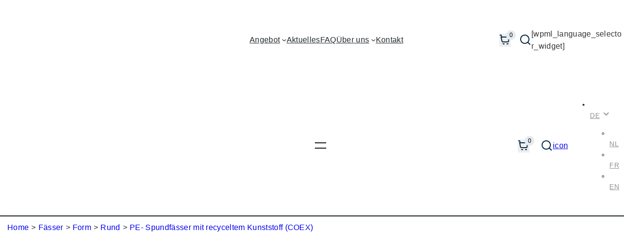

--- FILE ---
content_type: text/html; charset=UTF-8
request_url: https://moenspackaging.com/de/produkt/pe-spundfaesser-mit-recyceltem-kunststoff-coex/
body_size: 78711
content:
<!DOCTYPE html>
<html lang="de-DE">
<head>
	<meta charset="UTF-8" />
	<meta name="viewport" content="width=device-width, initial-scale=1" />
<meta name='robots' content='index, follow, max-image-preview:large, max-snippet:-1, max-video-preview:-1' />
<link rel="prefetch" href="https://moenspackaging.com/wp-content/plugins/woo-min-max-quantity-step-control-single-premium/assets/js/custom.js">
<link rel="prefetch" href="https://moenspackaging.com/wp-content/plugins/woo-min-max-quantity-step-control-single-premium/assets/css/wcmmq-front.css">

	<!-- This site is optimized with the Yoast SEO plugin v26.6 - https://yoast.com/wordpress/plugins/seo/ -->
	<meta name="description" content="Entdecken Sie unsere leeren Bindemitteltrommeln aus recyceltem oder wiederverwertetem Kunststoff. ✅ Wiederverwendung von Kunststoff" />
	<link rel="canonical" href="https://moenspackaging.com/de/produkt/pe-spundfaesser-mit-recyceltem-kunststoff-coex/" />
	<meta property="og:locale" content="de_DE" />
	<meta property="og:type" content="article" />
	<meta property="og:title" content="PE- Spundfässer mit recyceltem Kunststoff (COEX) " />
	<meta property="og:description" content="Entdecken Sie unsere leeren Bindemitteltrommeln aus recyceltem oder wiederverwertetem Kunststoff. ✅ Wiederverwendung von Kunststoff" />
	<meta property="og:url" content="https://moenspackaging.com/de/produkt/pe-spundfaesser-mit-recyceltem-kunststoff-coex/" />
	<meta property="og:site_name" content="Moens Verpakkingen" />
	<meta property="article:modified_time" content="2024-09-24T13:39:58+00:00" />
	<meta property="og:image" content="https://moenspackaging.com/wp-content/uploads/2023/01/DSC_1508-B-kopieren.jpg" />
	<meta property="og:image:width" content="2000" />
	<meta property="og:image:height" content="1500" />
	<meta property="og:image:type" content="image/jpeg" />
	<meta name="twitter:card" content="summary_large_image" />
	<meta name="twitter:label1" content="Geschätzte Lesezeit" />
	<meta name="twitter:data1" content="1 minute" />
	<script type="application/ld+json" class="yoast-schema-graph">{"@context":"https://schema.org","@graph":[{"@type":"WebPage","@id":"https://moenspackaging.com/de/produkt/pe-spundfaesser-mit-recyceltem-kunststoff-coex/","url":"https://moenspackaging.com/de/produkt/pe-spundfaesser-mit-recyceltem-kunststoff-coex/","name":"PE- Spundfässer mit recyceltem Kunststoff (COEX) ","isPartOf":{"@id":"https://moenspackaging.com/de/#website"},"primaryImageOfPage":{"@id":"https://moenspackaging.com/de/produkt/pe-spundfaesser-mit-recyceltem-kunststoff-coex/#primaryimage"},"image":{"@id":"https://moenspackaging.com/de/produkt/pe-spundfaesser-mit-recyceltem-kunststoff-coex/#primaryimage"},"thumbnailUrl":"https://moenspackaging.com/wp-content/uploads/2023/01/DSC_1508-B-kopieren.jpg","datePublished":"2023-01-11T14:28:00+00:00","dateModified":"2024-09-24T13:39:58+00:00","description":"Entdecken Sie unsere leeren Bindemitteltrommeln aus recyceltem oder wiederverwertetem Kunststoff. ✅ Wiederverwendung von Kunststoff","breadcrumb":{"@id":"https://moenspackaging.com/de/produkt/pe-spundfaesser-mit-recyceltem-kunststoff-coex/#breadcrumb"},"inLanguage":"de-DE","potentialAction":[{"@type":"ReadAction","target":["https://moenspackaging.com/de/produkt/pe-spundfaesser-mit-recyceltem-kunststoff-coex/"]}]},{"@type":"ImageObject","inLanguage":"de-DE","@id":"https://moenspackaging.com/de/produkt/pe-spundfaesser-mit-recyceltem-kunststoff-coex/#primaryimage","url":"https://moenspackaging.com/wp-content/uploads/2023/01/DSC_1508-B-kopieren.jpg","contentUrl":"https://moenspackaging.com/wp-content/uploads/2023/01/DSC_1508-B-kopieren.jpg","width":2000,"height":1500,"caption":"Spundfässer aus Kunststoff in verschiedenen Größen"},{"@type":"BreadcrumbList","@id":"https://moenspackaging.com/de/produkt/pe-spundfaesser-mit-recyceltem-kunststoff-coex/#breadcrumb","itemListElement":[{"@type":"ListItem","position":1,"name":"Home","item":"https://moenspackaging.com/de/"},{"@type":"ListItem","position":2,"name":"Angebot","item":"https://moenspackaging.com/de/angebot/"},{"@type":"ListItem","position":3,"name":"PE- Spundfässer mit recyceltem Kunststoff (COEX) "}]},{"@type":"WebSite","@id":"https://moenspackaging.com/de/#website","url":"https://moenspackaging.com/de/","name":"Moens Verpakkingen","description":"","publisher":{"@id":"https://moenspackaging.com/de/#organization"},"potentialAction":[{"@type":"SearchAction","target":{"@type":"EntryPoint","urlTemplate":"https://moenspackaging.com/de/?s={search_term_string}"},"query-input":{"@type":"PropertyValueSpecification","valueRequired":true,"valueName":"search_term_string"}}],"inLanguage":"de-DE"},{"@type":"Organization","@id":"https://moenspackaging.com/de/#organization","name":"Moens Verpakkingen","url":"https://moenspackaging.com/de/","logo":{"@type":"ImageObject","inLanguage":"de-DE","@id":"https://moenspackaging.com/de/#/schema/logo/image/","url":"https://moenspackaging.com/wp-content/uploads/2022/10/Nav.png","contentUrl":"https://moenspackaging.com/wp-content/uploads/2022/10/Nav.png","width":276,"height":95,"caption":"Moens Verpakkingen"},"image":{"@id":"https://moenspackaging.com/de/#/schema/logo/image/"}}]}</script>
	<!-- / Yoast SEO plugin. -->


<title>PE- Spundfässer mit recyceltem Kunststoff (COEX) </title>
<link rel='dns-prefetch' href='//www.google.com' />

<link rel="alternate" type="application/rss+xml" title="Moens Verpakkingen &raquo; Feed" href="https://moenspackaging.com/de/feed/" />
<link rel="alternate" type="application/rss+xml" title="Moens Verpakkingen &raquo; Comments Feed" href="https://moenspackaging.com/de/comments/feed/" />
<link rel="alternate" type="application/rss+xml" title="Moens Verpakkingen &raquo; PE- Spundfässer mit recyceltem Kunststoff (COEX)  Comments Feed" href="https://moenspackaging.com/de/produkt/pe-spundfaesser-mit-recyceltem-kunststoff-coex/feed/" />
<link rel="alternate" title="oEmbed (JSON)" type="application/json+oembed" href="https://moenspackaging.com/de/wp-json/oembed/1.0/embed?url=https%3A%2F%2Fmoenspackaging.com%2Fde%2Fprodukt%2Fpe-spundfaesser-mit-recyceltem-kunststoff-coex%2F" />
<link rel="alternate" title="oEmbed (XML)" type="text/xml+oembed" href="https://moenspackaging.com/de/wp-json/oembed/1.0/embed?url=https%3A%2F%2Fmoenspackaging.com%2Fde%2Fprodukt%2Fpe-spundfaesser-mit-recyceltem-kunststoff-coex%2F&#038;format=xml" />
<style id='wp-img-auto-sizes-contain-inline-css'>
img:is([sizes=auto i],[sizes^="auto," i]){contain-intrinsic-size:3000px 1500px}
/*# sourceURL=wp-img-auto-sizes-contain-inline-css */
</style>
<link rel='stylesheet' id='wpml-legacy-dropdown-0-css' href='https://moenspackaging.com/wp-content/plugins/sitepress-multilingual-cms/templates/language-switchers/legacy-dropdown/style.min.css?ver=1' media='all' />
<style id='wp-block-image-inline-css'>
.wp-block-image>a,.wp-block-image>figure>a{display:inline-block}.wp-block-image img{box-sizing:border-box;height:auto;max-width:100%;vertical-align:bottom}@media not (prefers-reduced-motion){.wp-block-image img.hide{visibility:hidden}.wp-block-image img.show{animation:show-content-image .4s}}.wp-block-image[style*=border-radius] img,.wp-block-image[style*=border-radius]>a{border-radius:inherit}.wp-block-image.has-custom-border img{box-sizing:border-box}.wp-block-image.aligncenter{text-align:center}.wp-block-image.alignfull>a,.wp-block-image.alignwide>a{width:100%}.wp-block-image.alignfull img,.wp-block-image.alignwide img{height:auto;width:100%}.wp-block-image .aligncenter,.wp-block-image .alignleft,.wp-block-image .alignright,.wp-block-image.aligncenter,.wp-block-image.alignleft,.wp-block-image.alignright{display:table}.wp-block-image .aligncenter>figcaption,.wp-block-image .alignleft>figcaption,.wp-block-image .alignright>figcaption,.wp-block-image.aligncenter>figcaption,.wp-block-image.alignleft>figcaption,.wp-block-image.alignright>figcaption{caption-side:bottom;display:table-caption}.wp-block-image .alignleft{float:left;margin:.5em 1em .5em 0}.wp-block-image .alignright{float:right;margin:.5em 0 .5em 1em}.wp-block-image .aligncenter{margin-left:auto;margin-right:auto}.wp-block-image :where(figcaption){margin-bottom:1em;margin-top:.5em}.wp-block-image.is-style-circle-mask img{border-radius:9999px}@supports ((-webkit-mask-image:none) or (mask-image:none)) or (-webkit-mask-image:none){.wp-block-image.is-style-circle-mask img{border-radius:0;-webkit-mask-image:url('data:image/svg+xml;utf8,<svg viewBox="0 0 100 100" xmlns="http://www.w3.org/2000/svg"><circle cx="50" cy="50" r="50"/></svg>');mask-image:url('data:image/svg+xml;utf8,<svg viewBox="0 0 100 100" xmlns="http://www.w3.org/2000/svg"><circle cx="50" cy="50" r="50"/></svg>');mask-mode:alpha;-webkit-mask-position:center;mask-position:center;-webkit-mask-repeat:no-repeat;mask-repeat:no-repeat;-webkit-mask-size:contain;mask-size:contain}}:root :where(.wp-block-image.is-style-rounded img,.wp-block-image .is-style-rounded img){border-radius:9999px}.wp-block-image figure{margin:0}.wp-lightbox-container{display:flex;flex-direction:column;position:relative}.wp-lightbox-container img{cursor:zoom-in}.wp-lightbox-container img:hover+button{opacity:1}.wp-lightbox-container button{align-items:center;backdrop-filter:blur(16px) saturate(180%);background-color:#5a5a5a40;border:none;border-radius:4px;cursor:zoom-in;display:flex;height:20px;justify-content:center;opacity:0;padding:0;position:absolute;right:16px;text-align:center;top:16px;width:20px;z-index:100}@media not (prefers-reduced-motion){.wp-lightbox-container button{transition:opacity .2s ease}}.wp-lightbox-container button:focus-visible{outline:3px auto #5a5a5a40;outline:3px auto -webkit-focus-ring-color;outline-offset:3px}.wp-lightbox-container button:hover{cursor:pointer;opacity:1}.wp-lightbox-container button:focus{opacity:1}.wp-lightbox-container button:focus,.wp-lightbox-container button:hover,.wp-lightbox-container button:not(:hover):not(:active):not(.has-background){background-color:#5a5a5a40;border:none}.wp-lightbox-overlay{box-sizing:border-box;cursor:zoom-out;height:100vh;left:0;overflow:hidden;position:fixed;top:0;visibility:hidden;width:100%;z-index:100000}.wp-lightbox-overlay .close-button{align-items:center;cursor:pointer;display:flex;justify-content:center;min-height:40px;min-width:40px;padding:0;position:absolute;right:calc(env(safe-area-inset-right) + 16px);top:calc(env(safe-area-inset-top) + 16px);z-index:5000000}.wp-lightbox-overlay .close-button:focus,.wp-lightbox-overlay .close-button:hover,.wp-lightbox-overlay .close-button:not(:hover):not(:active):not(.has-background){background:none;border:none}.wp-lightbox-overlay .lightbox-image-container{height:var(--wp--lightbox-container-height);left:50%;overflow:hidden;position:absolute;top:50%;transform:translate(-50%,-50%);transform-origin:top left;width:var(--wp--lightbox-container-width);z-index:9999999999}.wp-lightbox-overlay .wp-block-image{align-items:center;box-sizing:border-box;display:flex;height:100%;justify-content:center;margin:0;position:relative;transform-origin:0 0;width:100%;z-index:3000000}.wp-lightbox-overlay .wp-block-image img{height:var(--wp--lightbox-image-height);min-height:var(--wp--lightbox-image-height);min-width:var(--wp--lightbox-image-width);width:var(--wp--lightbox-image-width)}.wp-lightbox-overlay .wp-block-image figcaption{display:none}.wp-lightbox-overlay button{background:none;border:none}.wp-lightbox-overlay .scrim{background-color:#fff;height:100%;opacity:.9;position:absolute;width:100%;z-index:2000000}.wp-lightbox-overlay.active{visibility:visible}@media not (prefers-reduced-motion){.wp-lightbox-overlay.active{animation:turn-on-visibility .25s both}.wp-lightbox-overlay.active img{animation:turn-on-visibility .35s both}.wp-lightbox-overlay.show-closing-animation:not(.active){animation:turn-off-visibility .35s both}.wp-lightbox-overlay.show-closing-animation:not(.active) img{animation:turn-off-visibility .25s both}.wp-lightbox-overlay.zoom.active{animation:none;opacity:1;visibility:visible}.wp-lightbox-overlay.zoom.active .lightbox-image-container{animation:lightbox-zoom-in .4s}.wp-lightbox-overlay.zoom.active .lightbox-image-container img{animation:none}.wp-lightbox-overlay.zoom.active .scrim{animation:turn-on-visibility .4s forwards}.wp-lightbox-overlay.zoom.show-closing-animation:not(.active){animation:none}.wp-lightbox-overlay.zoom.show-closing-animation:not(.active) .lightbox-image-container{animation:lightbox-zoom-out .4s}.wp-lightbox-overlay.zoom.show-closing-animation:not(.active) .lightbox-image-container img{animation:none}.wp-lightbox-overlay.zoom.show-closing-animation:not(.active) .scrim{animation:turn-off-visibility .4s forwards}}@keyframes show-content-image{0%{visibility:hidden}99%{visibility:hidden}to{visibility:visible}}@keyframes turn-on-visibility{0%{opacity:0}to{opacity:1}}@keyframes turn-off-visibility{0%{opacity:1;visibility:visible}99%{opacity:0;visibility:visible}to{opacity:0;visibility:hidden}}@keyframes lightbox-zoom-in{0%{transform:translate(calc((-100vw + var(--wp--lightbox-scrollbar-width))/2 + var(--wp--lightbox-initial-left-position)),calc(-50vh + var(--wp--lightbox-initial-top-position))) scale(var(--wp--lightbox-scale))}to{transform:translate(-50%,-50%) scale(1)}}@keyframes lightbox-zoom-out{0%{transform:translate(-50%,-50%) scale(1);visibility:visible}99%{visibility:visible}to{transform:translate(calc((-100vw + var(--wp--lightbox-scrollbar-width))/2 + var(--wp--lightbox-initial-left-position)),calc(-50vh + var(--wp--lightbox-initial-top-position))) scale(var(--wp--lightbox-scale));visibility:hidden}}
/*# sourceURL=https://moenspackaging.com/wp-includes/blocks/image/style.min.css */
</style>
<style id='wp-block-image-theme-inline-css'>
:root :where(.wp-block-image figcaption){color:#555;font-size:13px;text-align:center}.is-dark-theme :root :where(.wp-block-image figcaption){color:#ffffffa6}.wp-block-image{margin:0 0 1em}
/*# sourceURL=https://moenspackaging.com/wp-includes/blocks/image/theme.min.css */
</style>
<style id='wp-block-navigation-link-inline-css'>
.wp-block-navigation .wp-block-navigation-item__label{overflow-wrap:break-word}.wp-block-navigation .wp-block-navigation-item__description{display:none}.link-ui-tools{outline:1px solid #f0f0f0;padding:8px}.link-ui-block-inserter{padding-top:8px}.link-ui-block-inserter__back{margin-left:8px;text-transform:uppercase}
/*# sourceURL=https://moenspackaging.com/wp-includes/blocks/navigation-link/style.min.css */
</style>
<style id='wp-block-navigation-inline-css'>
.wp-block-navigation{position:relative}.wp-block-navigation ul{margin-bottom:0;margin-left:0;margin-top:0;padding-left:0}.wp-block-navigation ul,.wp-block-navigation ul li{list-style:none;padding:0}.wp-block-navigation .wp-block-navigation-item{align-items:center;background-color:inherit;display:flex;position:relative}.wp-block-navigation .wp-block-navigation-item .wp-block-navigation__submenu-container:empty{display:none}.wp-block-navigation .wp-block-navigation-item__content{display:block;z-index:1}.wp-block-navigation .wp-block-navigation-item__content.wp-block-navigation-item__content{color:inherit}.wp-block-navigation.has-text-decoration-underline .wp-block-navigation-item__content,.wp-block-navigation.has-text-decoration-underline .wp-block-navigation-item__content:active,.wp-block-navigation.has-text-decoration-underline .wp-block-navigation-item__content:focus{text-decoration:underline}.wp-block-navigation.has-text-decoration-line-through .wp-block-navigation-item__content,.wp-block-navigation.has-text-decoration-line-through .wp-block-navigation-item__content:active,.wp-block-navigation.has-text-decoration-line-through .wp-block-navigation-item__content:focus{text-decoration:line-through}.wp-block-navigation :where(a),.wp-block-navigation :where(a:active),.wp-block-navigation :where(a:focus){text-decoration:none}.wp-block-navigation .wp-block-navigation__submenu-icon{align-self:center;background-color:inherit;border:none;color:currentColor;display:inline-block;font-size:inherit;height:.6em;line-height:0;margin-left:.25em;padding:0;width:.6em}.wp-block-navigation .wp-block-navigation__submenu-icon svg{display:inline-block;stroke:currentColor;height:inherit;margin-top:.075em;width:inherit}.wp-block-navigation{--navigation-layout-justification-setting:flex-start;--navigation-layout-direction:row;--navigation-layout-wrap:wrap;--navigation-layout-justify:flex-start;--navigation-layout-align:center}.wp-block-navigation.is-vertical{--navigation-layout-direction:column;--navigation-layout-justify:initial;--navigation-layout-align:flex-start}.wp-block-navigation.no-wrap{--navigation-layout-wrap:nowrap}.wp-block-navigation.items-justified-center{--navigation-layout-justification-setting:center;--navigation-layout-justify:center}.wp-block-navigation.items-justified-center.is-vertical{--navigation-layout-align:center}.wp-block-navigation.items-justified-right{--navigation-layout-justification-setting:flex-end;--navigation-layout-justify:flex-end}.wp-block-navigation.items-justified-right.is-vertical{--navigation-layout-align:flex-end}.wp-block-navigation.items-justified-space-between{--navigation-layout-justification-setting:space-between;--navigation-layout-justify:space-between}.wp-block-navigation .has-child .wp-block-navigation__submenu-container{align-items:normal;background-color:inherit;color:inherit;display:flex;flex-direction:column;opacity:0;position:absolute;z-index:2}@media not (prefers-reduced-motion){.wp-block-navigation .has-child .wp-block-navigation__submenu-container{transition:opacity .1s linear}}.wp-block-navigation .has-child .wp-block-navigation__submenu-container{height:0;overflow:hidden;visibility:hidden;width:0}.wp-block-navigation .has-child .wp-block-navigation__submenu-container>.wp-block-navigation-item>.wp-block-navigation-item__content{display:flex;flex-grow:1;padding:.5em 1em}.wp-block-navigation .has-child .wp-block-navigation__submenu-container>.wp-block-navigation-item>.wp-block-navigation-item__content .wp-block-navigation__submenu-icon{margin-left:auto;margin-right:0}.wp-block-navigation .has-child .wp-block-navigation__submenu-container .wp-block-navigation-item__content{margin:0}.wp-block-navigation .has-child .wp-block-navigation__submenu-container{left:-1px;top:100%}@media (min-width:782px){.wp-block-navigation .has-child .wp-block-navigation__submenu-container .wp-block-navigation__submenu-container{left:100%;top:-1px}.wp-block-navigation .has-child .wp-block-navigation__submenu-container .wp-block-navigation__submenu-container:before{background:#0000;content:"";display:block;height:100%;position:absolute;right:100%;width:.5em}.wp-block-navigation .has-child .wp-block-navigation__submenu-container .wp-block-navigation__submenu-icon{margin-right:.25em}.wp-block-navigation .has-child .wp-block-navigation__submenu-container .wp-block-navigation__submenu-icon svg{transform:rotate(-90deg)}}.wp-block-navigation .has-child .wp-block-navigation-submenu__toggle[aria-expanded=true]~.wp-block-navigation__submenu-container,.wp-block-navigation .has-child:not(.open-on-click):hover>.wp-block-navigation__submenu-container,.wp-block-navigation .has-child:not(.open-on-click):not(.open-on-hover-click):focus-within>.wp-block-navigation__submenu-container{height:auto;min-width:200px;opacity:1;overflow:visible;visibility:visible;width:auto}.wp-block-navigation.has-background .has-child .wp-block-navigation__submenu-container{left:0;top:100%}@media (min-width:782px){.wp-block-navigation.has-background .has-child .wp-block-navigation__submenu-container .wp-block-navigation__submenu-container{left:100%;top:0}}.wp-block-navigation-submenu{display:flex;position:relative}.wp-block-navigation-submenu .wp-block-navigation__submenu-icon svg{stroke:currentColor}button.wp-block-navigation-item__content{background-color:initial;border:none;color:currentColor;font-family:inherit;font-size:inherit;font-style:inherit;font-weight:inherit;letter-spacing:inherit;line-height:inherit;text-align:left;text-transform:inherit}.wp-block-navigation-submenu__toggle{cursor:pointer}.wp-block-navigation-submenu__toggle[aria-expanded=true]+.wp-block-navigation__submenu-icon>svg,.wp-block-navigation-submenu__toggle[aria-expanded=true]>svg{transform:rotate(180deg)}.wp-block-navigation-item.open-on-click .wp-block-navigation-submenu__toggle{padding-left:0;padding-right:.85em}.wp-block-navigation-item.open-on-click .wp-block-navigation-submenu__toggle+.wp-block-navigation__submenu-icon{margin-left:-.6em;pointer-events:none}.wp-block-navigation-item.open-on-click button.wp-block-navigation-item__content:not(.wp-block-navigation-submenu__toggle){padding:0}.wp-block-navigation .wp-block-page-list,.wp-block-navigation__container,.wp-block-navigation__responsive-close,.wp-block-navigation__responsive-container,.wp-block-navigation__responsive-container-content,.wp-block-navigation__responsive-dialog{gap:inherit}:where(.wp-block-navigation.has-background .wp-block-navigation-item a:not(.wp-element-button)),:where(.wp-block-navigation.has-background .wp-block-navigation-submenu a:not(.wp-element-button)){padding:.5em 1em}:where(.wp-block-navigation .wp-block-navigation__submenu-container .wp-block-navigation-item a:not(.wp-element-button)),:where(.wp-block-navigation .wp-block-navigation__submenu-container .wp-block-navigation-submenu a:not(.wp-element-button)),:where(.wp-block-navigation .wp-block-navigation__submenu-container .wp-block-navigation-submenu button.wp-block-navigation-item__content),:where(.wp-block-navigation .wp-block-navigation__submenu-container .wp-block-pages-list__item button.wp-block-navigation-item__content){padding:.5em 1em}.wp-block-navigation.items-justified-right .wp-block-navigation__container .has-child .wp-block-navigation__submenu-container,.wp-block-navigation.items-justified-right .wp-block-page-list>.has-child .wp-block-navigation__submenu-container,.wp-block-navigation.items-justified-space-between .wp-block-page-list>.has-child:last-child .wp-block-navigation__submenu-container,.wp-block-navigation.items-justified-space-between>.wp-block-navigation__container>.has-child:last-child .wp-block-navigation__submenu-container{left:auto;right:0}.wp-block-navigation.items-justified-right .wp-block-navigation__container .has-child .wp-block-navigation__submenu-container .wp-block-navigation__submenu-container,.wp-block-navigation.items-justified-right .wp-block-page-list>.has-child .wp-block-navigation__submenu-container .wp-block-navigation__submenu-container,.wp-block-navigation.items-justified-space-between .wp-block-page-list>.has-child:last-child .wp-block-navigation__submenu-container .wp-block-navigation__submenu-container,.wp-block-navigation.items-justified-space-between>.wp-block-navigation__container>.has-child:last-child .wp-block-navigation__submenu-container .wp-block-navigation__submenu-container{left:-1px;right:-1px}@media (min-width:782px){.wp-block-navigation.items-justified-right .wp-block-navigation__container .has-child .wp-block-navigation__submenu-container .wp-block-navigation__submenu-container,.wp-block-navigation.items-justified-right .wp-block-page-list>.has-child .wp-block-navigation__submenu-container .wp-block-navigation__submenu-container,.wp-block-navigation.items-justified-space-between .wp-block-page-list>.has-child:last-child .wp-block-navigation__submenu-container .wp-block-navigation__submenu-container,.wp-block-navigation.items-justified-space-between>.wp-block-navigation__container>.has-child:last-child .wp-block-navigation__submenu-container .wp-block-navigation__submenu-container{left:auto;right:100%}}.wp-block-navigation:not(.has-background) .wp-block-navigation__submenu-container{background-color:#fff;border:1px solid #00000026}.wp-block-navigation.has-background .wp-block-navigation__submenu-container{background-color:inherit}.wp-block-navigation:not(.has-text-color) .wp-block-navigation__submenu-container{color:#000}.wp-block-navigation__container{align-items:var(--navigation-layout-align,initial);display:flex;flex-direction:var(--navigation-layout-direction,initial);flex-wrap:var(--navigation-layout-wrap,wrap);justify-content:var(--navigation-layout-justify,initial);list-style:none;margin:0;padding-left:0}.wp-block-navigation__container .is-responsive{display:none}.wp-block-navigation__container:only-child,.wp-block-page-list:only-child{flex-grow:1}@keyframes overlay-menu__fade-in-animation{0%{opacity:0;transform:translateY(.5em)}to{opacity:1;transform:translateY(0)}}.wp-block-navigation__responsive-container{bottom:0;display:none;left:0;position:fixed;right:0;top:0}.wp-block-navigation__responsive-container :where(.wp-block-navigation-item a){color:inherit}.wp-block-navigation__responsive-container .wp-block-navigation__responsive-container-content{align-items:var(--navigation-layout-align,initial);display:flex;flex-direction:var(--navigation-layout-direction,initial);flex-wrap:var(--navigation-layout-wrap,wrap);justify-content:var(--navigation-layout-justify,initial)}.wp-block-navigation__responsive-container:not(.is-menu-open.is-menu-open){background-color:inherit!important;color:inherit!important}.wp-block-navigation__responsive-container.is-menu-open{background-color:inherit;display:flex;flex-direction:column}@media not (prefers-reduced-motion){.wp-block-navigation__responsive-container.is-menu-open{animation:overlay-menu__fade-in-animation .1s ease-out;animation-fill-mode:forwards}}.wp-block-navigation__responsive-container.is-menu-open{overflow:auto;padding:clamp(1rem,var(--wp--style--root--padding-top),20rem) clamp(1rem,var(--wp--style--root--padding-right),20rem) clamp(1rem,var(--wp--style--root--padding-bottom),20rem) clamp(1rem,var(--wp--style--root--padding-left),20rem);z-index:100000}.wp-block-navigation__responsive-container.is-menu-open .wp-block-navigation__responsive-container-content{align-items:var(--navigation-layout-justification-setting,inherit);display:flex;flex-direction:column;flex-wrap:nowrap;overflow:visible;padding-top:calc(2rem + 24px)}.wp-block-navigation__responsive-container.is-menu-open .wp-block-navigation__responsive-container-content,.wp-block-navigation__responsive-container.is-menu-open .wp-block-navigation__responsive-container-content .wp-block-navigation__container,.wp-block-navigation__responsive-container.is-menu-open .wp-block-navigation__responsive-container-content .wp-block-page-list{justify-content:flex-start}.wp-block-navigation__responsive-container.is-menu-open .wp-block-navigation__responsive-container-content .wp-block-navigation__submenu-icon{display:none}.wp-block-navigation__responsive-container.is-menu-open .wp-block-navigation__responsive-container-content .has-child .wp-block-navigation__submenu-container{border:none;height:auto;min-width:200px;opacity:1;overflow:initial;padding-left:2rem;padding-right:2rem;position:static;visibility:visible;width:auto}.wp-block-navigation__responsive-container.is-menu-open .wp-block-navigation__responsive-container-content .wp-block-navigation__container,.wp-block-navigation__responsive-container.is-menu-open .wp-block-navigation__responsive-container-content .wp-block-navigation__submenu-container{gap:inherit}.wp-block-navigation__responsive-container.is-menu-open .wp-block-navigation__responsive-container-content .wp-block-navigation__submenu-container{padding-top:var(--wp--style--block-gap,2em)}.wp-block-navigation__responsive-container.is-menu-open .wp-block-navigation__responsive-container-content .wp-block-navigation-item__content{padding:0}.wp-block-navigation__responsive-container.is-menu-open .wp-block-navigation__responsive-container-content .wp-block-navigation-item,.wp-block-navigation__responsive-container.is-menu-open .wp-block-navigation__responsive-container-content .wp-block-navigation__container,.wp-block-navigation__responsive-container.is-menu-open .wp-block-navigation__responsive-container-content .wp-block-page-list{align-items:var(--navigation-layout-justification-setting,initial);display:flex;flex-direction:column}.wp-block-navigation__responsive-container.is-menu-open .wp-block-navigation-item,.wp-block-navigation__responsive-container.is-menu-open .wp-block-navigation-item .wp-block-navigation__submenu-container,.wp-block-navigation__responsive-container.is-menu-open .wp-block-navigation__container,.wp-block-navigation__responsive-container.is-menu-open .wp-block-page-list{background:#0000!important;color:inherit!important}.wp-block-navigation__responsive-container.is-menu-open .wp-block-navigation__submenu-container.wp-block-navigation__submenu-container.wp-block-navigation__submenu-container.wp-block-navigation__submenu-container{left:auto;right:auto}@media (min-width:600px){.wp-block-navigation__responsive-container:not(.hidden-by-default):not(.is-menu-open){background-color:inherit;display:block;position:relative;width:100%;z-index:auto}.wp-block-navigation__responsive-container:not(.hidden-by-default):not(.is-menu-open) .wp-block-navigation__responsive-container-close{display:none}.wp-block-navigation__responsive-container.is-menu-open .wp-block-navigation__submenu-container.wp-block-navigation__submenu-container.wp-block-navigation__submenu-container.wp-block-navigation__submenu-container{left:0}}.wp-block-navigation:not(.has-background) .wp-block-navigation__responsive-container.is-menu-open{background-color:#fff}.wp-block-navigation:not(.has-text-color) .wp-block-navigation__responsive-container.is-menu-open{color:#000}.wp-block-navigation__toggle_button_label{font-size:1rem;font-weight:700}.wp-block-navigation__responsive-container-close,.wp-block-navigation__responsive-container-open{background:#0000;border:none;color:currentColor;cursor:pointer;margin:0;padding:0;text-transform:inherit;vertical-align:middle}.wp-block-navigation__responsive-container-close svg,.wp-block-navigation__responsive-container-open svg{fill:currentColor;display:block;height:24px;pointer-events:none;width:24px}.wp-block-navigation__responsive-container-open{display:flex}.wp-block-navigation__responsive-container-open.wp-block-navigation__responsive-container-open.wp-block-navigation__responsive-container-open{font-family:inherit;font-size:inherit;font-weight:inherit}@media (min-width:600px){.wp-block-navigation__responsive-container-open:not(.always-shown){display:none}}.wp-block-navigation__responsive-container-close{position:absolute;right:0;top:0;z-index:2}.wp-block-navigation__responsive-container-close.wp-block-navigation__responsive-container-close.wp-block-navigation__responsive-container-close{font-family:inherit;font-size:inherit;font-weight:inherit}.wp-block-navigation__responsive-close{width:100%}.has-modal-open .wp-block-navigation__responsive-close{margin-left:auto;margin-right:auto;max-width:var(--wp--style--global--wide-size,100%)}.wp-block-navigation__responsive-close:focus{outline:none}.is-menu-open .wp-block-navigation__responsive-close,.is-menu-open .wp-block-navigation__responsive-container-content,.is-menu-open .wp-block-navigation__responsive-dialog{box-sizing:border-box}.wp-block-navigation__responsive-dialog{position:relative}.has-modal-open .admin-bar .is-menu-open .wp-block-navigation__responsive-dialog{margin-top:46px}@media (min-width:782px){.has-modal-open .admin-bar .is-menu-open .wp-block-navigation__responsive-dialog{margin-top:32px}}html.has-modal-open{overflow:hidden}
/*# sourceURL=https://moenspackaging.com/wp-includes/blocks/navigation/style.min.css */
</style>
<style id='wp-block-columns-inline-css'>
.wp-block-columns{box-sizing:border-box;display:flex;flex-wrap:wrap!important}@media (min-width:782px){.wp-block-columns{flex-wrap:nowrap!important}}.wp-block-columns{align-items:normal!important}.wp-block-columns.are-vertically-aligned-top{align-items:flex-start}.wp-block-columns.are-vertically-aligned-center{align-items:center}.wp-block-columns.are-vertically-aligned-bottom{align-items:flex-end}@media (max-width:781px){.wp-block-columns:not(.is-not-stacked-on-mobile)>.wp-block-column{flex-basis:100%!important}}@media (min-width:782px){.wp-block-columns:not(.is-not-stacked-on-mobile)>.wp-block-column{flex-basis:0;flex-grow:1}.wp-block-columns:not(.is-not-stacked-on-mobile)>.wp-block-column[style*=flex-basis]{flex-grow:0}}.wp-block-columns.is-not-stacked-on-mobile{flex-wrap:nowrap!important}.wp-block-columns.is-not-stacked-on-mobile>.wp-block-column{flex-basis:0;flex-grow:1}.wp-block-columns.is-not-stacked-on-mobile>.wp-block-column[style*=flex-basis]{flex-grow:0}:where(.wp-block-columns){margin-bottom:1.75em}:where(.wp-block-columns.has-background){padding:1.25em 2.375em}.wp-block-column{flex-grow:1;min-width:0;overflow-wrap:break-word;word-break:break-word}.wp-block-column.is-vertically-aligned-top{align-self:flex-start}.wp-block-column.is-vertically-aligned-center{align-self:center}.wp-block-column.is-vertically-aligned-bottom{align-self:flex-end}.wp-block-column.is-vertically-aligned-stretch{align-self:stretch}.wp-block-column.is-vertically-aligned-bottom,.wp-block-column.is-vertically-aligned-center,.wp-block-column.is-vertically-aligned-top{width:100%}
/*# sourceURL=https://moenspackaging.com/wp-includes/blocks/columns/style.min.css */
</style>
<style id='wp-block-paragraph-inline-css'>
.is-small-text{font-size:.875em}.is-regular-text{font-size:1em}.is-large-text{font-size:2.25em}.is-larger-text{font-size:3em}.has-drop-cap:not(:focus):first-letter{float:left;font-size:8.4em;font-style:normal;font-weight:100;line-height:.68;margin:.05em .1em 0 0;text-transform:uppercase}body.rtl .has-drop-cap:not(:focus):first-letter{float:none;margin-left:.1em}p.has-drop-cap.has-background{overflow:hidden}:root :where(p.has-background){padding:1.25em 2.375em}:where(p.has-text-color:not(.has-link-color)) a{color:inherit}p.has-text-align-left[style*="writing-mode:vertical-lr"],p.has-text-align-right[style*="writing-mode:vertical-rl"]{rotate:180deg}
/*# sourceURL=https://moenspackaging.com/wp-includes/blocks/paragraph/style.min.css */
</style>
<link rel='stylesheet' id='wc-blocks-style-css' href='https://moenspackaging.com/wp-content/plugins/woocommerce/assets/client/blocks/wc-blocks.css?ver=wc-10.4.3' media='all' />
<style id='wc-blocks-style-inline-css'>
:root{--drawer-width: 480px}
:root{--drawer-width: 480px}
/*# sourceURL=wc-blocks-style-inline-css */
</style>
<link rel='stylesheet' id='wc-blocks-style-mini-cart-contents-css' href='https://moenspackaging.com/wp-content/plugins/woocommerce/assets/client/blocks/mini-cart-contents.css?ver=wc-10.4.3' media='all' />
<link rel='stylesheet' id='wc-blocks-packages-style-css' href='https://moenspackaging.com/wp-content/plugins/woocommerce/assets/client/blocks/packages-style.css?ver=wc-10.4.3' media='all' />
<link rel='stylesheet' id='wc-blocks-style-mini-cart-css' href='https://moenspackaging.com/wp-content/plugins/woocommerce/assets/client/blocks/mini-cart.css?ver=wc-10.4.3' media='all' />
<style id='wp-block-group-inline-css'>
.wp-block-group{box-sizing:border-box}:where(.wp-block-group.wp-block-group-is-layout-constrained){position:relative}
/*# sourceURL=https://moenspackaging.com/wp-includes/blocks/group/style.min.css */
</style>
<style id='wp-block-group-theme-inline-css'>
:where(.wp-block-group.has-background){padding:1.25em 2.375em}
/*# sourceURL=https://moenspackaging.com/wp-includes/blocks/group/theme.min.css */
</style>
<style id='wp-block-site-logo-inline-css'>
.wp-block-site-logo{box-sizing:border-box;line-height:0}.wp-block-site-logo a{display:inline-block;line-height:0}.wp-block-site-logo.is-default-size img{height:auto;width:120px}.wp-block-site-logo img{height:auto;max-width:100%}.wp-block-site-logo a,.wp-block-site-logo img{border-radius:inherit}.wp-block-site-logo.aligncenter{margin-left:auto;margin-right:auto;text-align:center}:root :where(.wp-block-site-logo.is-style-rounded){border-radius:9999px}
/*# sourceURL=https://moenspackaging.com/wp-includes/blocks/site-logo/style.min.css */
</style>
<style id='wp-block-separator-inline-css'>
@charset "UTF-8";.wp-block-separator{border:none;border-top:2px solid}:root :where(.wp-block-separator.is-style-dots){height:auto;line-height:1;text-align:center}:root :where(.wp-block-separator.is-style-dots):before{color:currentColor;content:"···";font-family:serif;font-size:1.5em;letter-spacing:2em;padding-left:2em}.wp-block-separator.is-style-dots{background:none!important;border:none!important}
/*# sourceURL=https://moenspackaging.com/wp-includes/blocks/separator/style.min.css */
</style>
<style id='wp-block-separator-theme-inline-css'>
.wp-block-separator.has-css-opacity{opacity:.4}.wp-block-separator{border:none;border-bottom:2px solid;margin-left:auto;margin-right:auto}.wp-block-separator.has-alpha-channel-opacity{opacity:1}.wp-block-separator:not(.is-style-wide):not(.is-style-dots){width:100px}.wp-block-separator.has-background:not(.is-style-dots){border-bottom:none;height:1px}.wp-block-separator.has-background:not(.is-style-wide):not(.is-style-dots){height:2px}
/*# sourceURL=https://moenspackaging.com/wp-includes/blocks/separator/theme.min.css */
</style>
<style id='wp-block-template-part-theme-inline-css'>
:root :where(.wp-block-template-part.has-background){margin-bottom:0;margin-top:0;padding:1.25em 2.375em}
/*# sourceURL=https://moenspackaging.com/wp-includes/blocks/template-part/theme.min.css */
</style>
<style id='woocommerce-inline-inline-css'>
.woocommerce form .form-row .required { visibility: visible; }
.woocommerce form .form-row .required { visibility: visible; }
/*# sourceURL=woocommerce-inline-inline-css */
</style>
<link rel='stylesheet' id='wc-blocks-style-legacy-template-css' href='https://moenspackaging.com/wp-content/plugins/woocommerce/assets/client/blocks/legacy-template.css?ver=wc-10.4.3' media='all' />
<style id='wp-block-spacer-inline-css'>
.wp-block-spacer{clear:both}
/*# sourceURL=https://moenspackaging.com/wp-includes/blocks/spacer/style.min.css */
</style>
<style id='wp-block-heading-inline-css'>
h1:where(.wp-block-heading).has-background,h2:where(.wp-block-heading).has-background,h3:where(.wp-block-heading).has-background,h4:where(.wp-block-heading).has-background,h5:where(.wp-block-heading).has-background,h6:where(.wp-block-heading).has-background{padding:1.25em 2.375em}h1.has-text-align-left[style*=writing-mode]:where([style*=vertical-lr]),h1.has-text-align-right[style*=writing-mode]:where([style*=vertical-rl]),h2.has-text-align-left[style*=writing-mode]:where([style*=vertical-lr]),h2.has-text-align-right[style*=writing-mode]:where([style*=vertical-rl]),h3.has-text-align-left[style*=writing-mode]:where([style*=vertical-lr]),h3.has-text-align-right[style*=writing-mode]:where([style*=vertical-rl]),h4.has-text-align-left[style*=writing-mode]:where([style*=vertical-lr]),h4.has-text-align-right[style*=writing-mode]:where([style*=vertical-rl]),h5.has-text-align-left[style*=writing-mode]:where([style*=vertical-lr]),h5.has-text-align-right[style*=writing-mode]:where([style*=vertical-rl]),h6.has-text-align-left[style*=writing-mode]:where([style*=vertical-lr]),h6.has-text-align-right[style*=writing-mode]:where([style*=vertical-rl]){rotate:180deg}
/*# sourceURL=https://moenspackaging.com/wp-includes/blocks/heading/style.min.css */
</style>
<style id='wp-emoji-styles-inline-css'>

	img.wp-smiley, img.emoji {
		display: inline !important;
		border: none !important;
		box-shadow: none !important;
		height: 1em !important;
		width: 1em !important;
		margin: 0 0.07em !important;
		vertical-align: -0.1em !important;
		background: none !important;
		padding: 0 !important;
	}
/*# sourceURL=wp-emoji-styles-inline-css */
</style>
<style id='wp-block-library-inline-css'>
:root{--wp-block-synced-color:#7a00df;--wp-block-synced-color--rgb:122,0,223;--wp-bound-block-color:var(--wp-block-synced-color);--wp-editor-canvas-background:#ddd;--wp-admin-theme-color:#007cba;--wp-admin-theme-color--rgb:0,124,186;--wp-admin-theme-color-darker-10:#006ba1;--wp-admin-theme-color-darker-10--rgb:0,107,160.5;--wp-admin-theme-color-darker-20:#005a87;--wp-admin-theme-color-darker-20--rgb:0,90,135;--wp-admin-border-width-focus:2px}@media (min-resolution:192dpi){:root{--wp-admin-border-width-focus:1.5px}}.wp-element-button{cursor:pointer}:root .has-very-light-gray-background-color{background-color:#eee}:root .has-very-dark-gray-background-color{background-color:#313131}:root .has-very-light-gray-color{color:#eee}:root .has-very-dark-gray-color{color:#313131}:root .has-vivid-green-cyan-to-vivid-cyan-blue-gradient-background{background:linear-gradient(135deg,#00d084,#0693e3)}:root .has-purple-crush-gradient-background{background:linear-gradient(135deg,#34e2e4,#4721fb 50%,#ab1dfe)}:root .has-hazy-dawn-gradient-background{background:linear-gradient(135deg,#faaca8,#dad0ec)}:root .has-subdued-olive-gradient-background{background:linear-gradient(135deg,#fafae1,#67a671)}:root .has-atomic-cream-gradient-background{background:linear-gradient(135deg,#fdd79a,#004a59)}:root .has-nightshade-gradient-background{background:linear-gradient(135deg,#330968,#31cdcf)}:root .has-midnight-gradient-background{background:linear-gradient(135deg,#020381,#2874fc)}:root{--wp--preset--font-size--normal:16px;--wp--preset--font-size--huge:42px}.has-regular-font-size{font-size:1em}.has-larger-font-size{font-size:2.625em}.has-normal-font-size{font-size:var(--wp--preset--font-size--normal)}.has-huge-font-size{font-size:var(--wp--preset--font-size--huge)}.has-text-align-center{text-align:center}.has-text-align-left{text-align:left}.has-text-align-right{text-align:right}.has-fit-text{white-space:nowrap!important}#end-resizable-editor-section{display:none}.aligncenter{clear:both}.items-justified-left{justify-content:flex-start}.items-justified-center{justify-content:center}.items-justified-right{justify-content:flex-end}.items-justified-space-between{justify-content:space-between}.screen-reader-text{border:0;clip-path:inset(50%);height:1px;margin:-1px;overflow:hidden;padding:0;position:absolute;width:1px;word-wrap:normal!important}.screen-reader-text:focus{background-color:#ddd;clip-path:none;color:#444;display:block;font-size:1em;height:auto;left:5px;line-height:normal;padding:15px 23px 14px;text-decoration:none;top:5px;width:auto;z-index:100000}html :where(.has-border-color){border-style:solid}html :where([style*=border-top-color]){border-top-style:solid}html :where([style*=border-right-color]){border-right-style:solid}html :where([style*=border-bottom-color]){border-bottom-style:solid}html :where([style*=border-left-color]){border-left-style:solid}html :where([style*=border-width]){border-style:solid}html :where([style*=border-top-width]){border-top-style:solid}html :where([style*=border-right-width]){border-right-style:solid}html :where([style*=border-bottom-width]){border-bottom-style:solid}html :where([style*=border-left-width]){border-left-style:solid}html :where(img[class*=wp-image-]){height:auto;max-width:100%}:where(figure){margin:0 0 1em}html :where(.is-position-sticky){--wp-admin--admin-bar--position-offset:var(--wp-admin--admin-bar--height,0px)}@media screen and (max-width:600px){html :where(.is-position-sticky){--wp-admin--admin-bar--position-offset:0px}}
/*# sourceURL=/wp-includes/css/dist/block-library/common.min.css */
</style>
<link rel='stylesheet' id='awsm-jobs-general-css' href='https://moenspackaging.com/wp-content/plugins/wp-job-openings/assets/css/general.min.css?ver=3.5.4' media='all' />
<link rel='stylesheet' id='awsm-jobs-style-css' href='https://moenspackaging.com/wp-content/plugins/wp-job-openings/assets/css/style.min.css?ver=3.5.4' media='all' />
<style id='global-styles-inline-css'>
:root{--wp--preset--aspect-ratio--square: 1;--wp--preset--aspect-ratio--4-3: 4/3;--wp--preset--aspect-ratio--3-4: 3/4;--wp--preset--aspect-ratio--3-2: 3/2;--wp--preset--aspect-ratio--2-3: 2/3;--wp--preset--aspect-ratio--16-9: 16/9;--wp--preset--aspect-ratio--9-16: 9/16;--wp--preset--color--black: #000000;--wp--preset--color--cyan-bluish-gray: #abb8c3;--wp--preset--color--white: #FFFFFF;--wp--preset--color--pale-pink: #f78da7;--wp--preset--color--vivid-red: #cf2e2e;--wp--preset--color--luminous-vivid-orange: #ff6900;--wp--preset--color--luminous-vivid-amber: #fcb900;--wp--preset--color--light-green-cyan: #7bdcb5;--wp--preset--color--vivid-green-cyan: #00d084;--wp--preset--color--pale-cyan-blue: #8ed1fc;--wp--preset--color--vivid-cyan-blue: #0693e3;--wp--preset--color--vivid-purple: #9b51e0;--wp--preset--color--primary: #242A2E;--wp--preset--color--lite: #F6F5F2;--wp--preset--color--grey: #A5A5A5;--wp--preset--color--lite-grey: #E4E4E1;--wp--preset--gradient--vivid-cyan-blue-to-vivid-purple: linear-gradient(135deg,rgb(6,147,227) 0%,rgb(155,81,224) 100%);--wp--preset--gradient--light-green-cyan-to-vivid-green-cyan: linear-gradient(135deg,rgb(122,220,180) 0%,rgb(0,208,130) 100%);--wp--preset--gradient--luminous-vivid-amber-to-luminous-vivid-orange: linear-gradient(135deg,rgb(252,185,0) 0%,rgb(255,105,0) 100%);--wp--preset--gradient--luminous-vivid-orange-to-vivid-red: linear-gradient(135deg,rgb(255,105,0) 0%,rgb(207,46,46) 100%);--wp--preset--gradient--very-light-gray-to-cyan-bluish-gray: linear-gradient(135deg,rgb(238,238,238) 0%,rgb(169,184,195) 100%);--wp--preset--gradient--cool-to-warm-spectrum: linear-gradient(135deg,rgb(74,234,220) 0%,rgb(151,120,209) 20%,rgb(207,42,186) 40%,rgb(238,44,130) 60%,rgb(251,105,98) 80%,rgb(254,248,76) 100%);--wp--preset--gradient--blush-light-purple: linear-gradient(135deg,rgb(255,206,236) 0%,rgb(152,150,240) 100%);--wp--preset--gradient--blush-bordeaux: linear-gradient(135deg,rgb(254,205,165) 0%,rgb(254,45,45) 50%,rgb(107,0,62) 100%);--wp--preset--gradient--luminous-dusk: linear-gradient(135deg,rgb(255,203,112) 0%,rgb(199,81,192) 50%,rgb(65,88,208) 100%);--wp--preset--gradient--pale-ocean: linear-gradient(135deg,rgb(255,245,203) 0%,rgb(182,227,212) 50%,rgb(51,167,181) 100%);--wp--preset--gradient--electric-grass: linear-gradient(135deg,rgb(202,248,128) 0%,rgb(113,206,126) 100%);--wp--preset--gradient--midnight: linear-gradient(135deg,rgb(2,3,129) 0%,rgb(40,116,252) 100%);--wp--preset--font-size--small: 0.875rem;--wp--preset--font-size--medium: 1.125rem;--wp--preset--font-size--large: 1.25rem;--wp--preset--font-size--x-large: 1.5rem;--wp--preset--font-family--primary-font: "General_Sans_Variable", sans-serif;--wp--preset--spacing--20: 0.44rem;--wp--preset--spacing--30: 0.67rem;--wp--preset--spacing--40: 1rem;--wp--preset--spacing--50: 1.5rem;--wp--preset--spacing--60: 2.25rem;--wp--preset--spacing--70: 3.38rem;--wp--preset--spacing--80: 5.06rem;--wp--preset--shadow--natural: 6px 6px 9px rgba(0, 0, 0, 0.2);--wp--preset--shadow--deep: 12px 12px 50px rgba(0, 0, 0, 0.4);--wp--preset--shadow--sharp: 6px 6px 0px rgba(0, 0, 0, 0.2);--wp--preset--shadow--outlined: 6px 6px 0px -3px rgb(255, 255, 255), 6px 6px rgb(0, 0, 0);--wp--preset--shadow--crisp: 6px 6px 0px rgb(0, 0, 0);--wp--custom--spacing--large: clamp(4rem, 10vw, 8rem);--wp--custom--spacing--medium: clamp(2rem, 8vw, calc(4 * var(--wp--style--block-gap)));--wp--custom--spacing--outer: var(--wp--custom--spacing--small, 1.25rem);--wp--custom--spacing--small: max(1.25rem, 5vw);--wp--custom--typography--font-size--body: 1rem;--wp--custom--typography--font-size--heading-1: clamp(2.125rem, 10vw, 2.625rem);--wp--custom--typography--font-size--heading-2: 1.5rem;--wp--custom--typography--font-size--heading-3: 1.375rem;--wp--custom--typography--font-size--heading-4: 1.25rem;--wp--custom--typography--font-size--heading-5: 1.125rem;--wp--custom--typography--letter-spacing--body: 0.02em;--wp--custom--typography--letter-spacing--heading-big: -0.04em;--wp--custom--typography--letter-spacing--heading-normal: -0.02em;--wp--custom--typography--letter-spacing--menu: 0em;--wp--custom--typography--line-height--large: 1.8;--wp--custom--typography--line-height--medium: 1.3;--wp--custom--typography--line-height--normal: 1.6;--wp--custom--typography--line-height--small: 1.2;}.wp-block-heading{--wp--preset--font-size--x-small: 2.125rem;--wp--preset--font-size--small: clamp(2.125rem, 10vw, 2.375rem);--wp--preset--font-size--large: clamp(2.125rem, 10vw, 3rem);--wp--preset--font-size--x-large: clamp(2.125rem, 10vw, 3.25rem);}.wp-block-post-title{--wp--preset--font-size--x-small: 2.125rem;--wp--preset--font-size--small: clamp(2.125rem, 10vw, 2.375rem);--wp--preset--font-size--large: clamp(2.125rem, 10vw, 3rem);--wp--preset--font-size--x-large: clamp(2.125rem, 10vw, 3.25rem);}.wp-block-query-title{--wp--preset--font-size--x-small: 2.125rem;--wp--preset--font-size--small: clamp(2.125rem, 10vw, 2.375rem);--wp--preset--font-size--large: clamp(2.125rem, 10vw, 3rem);--wp--preset--font-size--x-large: clamp(2.125rem, 10vw, 3.25rem);}:root { --wp--style--global--content-size: 1300px;--wp--style--global--wide-size: 1500px; }:where(body) { margin: 0; }.wp-site-blocks > .alignleft { float: left; margin-right: 2em; }.wp-site-blocks > .alignright { float: right; margin-left: 2em; }.wp-site-blocks > .aligncenter { justify-content: center; margin-left: auto; margin-right: auto; }:where(.wp-site-blocks) > * { margin-block-start: 24px; margin-block-end: 0; }:where(.wp-site-blocks) > :first-child { margin-block-start: 0; }:where(.wp-site-blocks) > :last-child { margin-block-end: 0; }:root { --wp--style--block-gap: 24px; }:root :where(.is-layout-flow) > :first-child{margin-block-start: 0;}:root :where(.is-layout-flow) > :last-child{margin-block-end: 0;}:root :where(.is-layout-flow) > *{margin-block-start: 24px;margin-block-end: 0;}:root :where(.is-layout-constrained) > :first-child{margin-block-start: 0;}:root :where(.is-layout-constrained) > :last-child{margin-block-end: 0;}:root :where(.is-layout-constrained) > *{margin-block-start: 24px;margin-block-end: 0;}:root :where(.is-layout-flex){gap: 24px;}:root :where(.is-layout-grid){gap: 24px;}.is-layout-flow > .alignleft{float: left;margin-inline-start: 0;margin-inline-end: 2em;}.is-layout-flow > .alignright{float: right;margin-inline-start: 2em;margin-inline-end: 0;}.is-layout-flow > .aligncenter{margin-left: auto !important;margin-right: auto !important;}.is-layout-constrained > .alignleft{float: left;margin-inline-start: 0;margin-inline-end: 2em;}.is-layout-constrained > .alignright{float: right;margin-inline-start: 2em;margin-inline-end: 0;}.is-layout-constrained > .aligncenter{margin-left: auto !important;margin-right: auto !important;}.is-layout-constrained > :where(:not(.alignleft):not(.alignright):not(.alignfull)){max-width: var(--wp--style--global--content-size);margin-left: auto !important;margin-right: auto !important;}.is-layout-constrained > .alignwide{max-width: var(--wp--style--global--wide-size);}body .is-layout-flex{display: flex;}.is-layout-flex{flex-wrap: wrap;align-items: center;}.is-layout-flex > :is(*, div){margin: 0;}body .is-layout-grid{display: grid;}.is-layout-grid > :is(*, div){margin: 0;}body{background-color: var(--wp--preset--color--white);color: var(--wp--preset--color--primary);font-family: var(--wp--preset--font-family--primary-font);font-size: var(--wp--custom--typography--font-size--body);font-weight: 400;letter-spacing: var(--wp--custom--typography--letter-spacing--body);line-height: var(--wp--custom--typography--line-height--normal);margin-top: 0px;margin-right: 20px;margin-bottom: 0px;margin-left: 20px;padding-top: 0px;padding-right: 0px;padding-bottom: 0px;padding-left: 0px;}a:where(:not(.wp-element-button)){color: var(--wp--preset--color--foreground);text-decoration: underline;}h1{font-family: var(--wp--preset--font-family--primary-font);font-size: var(--wp--custom--typography--font-size--heading-1);font-weight: 400;letter-spacing: var(--wp--custom--typography--letter-spacing--heading-big);line-height: var(--wp--custom--typography--line-height--small);}h2{font-family: var(--wp--preset--font-family--primary-font);font-size: var(--wp--custom--typography--font-size--heading-2);font-weight: 600;letter-spacing: var(--wp--custom--typography--letter-spacing--heading-normal);line-height: var(--wp--custom--typography--line-height--medium);}h3{font-family: var(--wp--preset--font-family--primary-font);font-size: var(--wp--custom--typography--font-size--heading-3);font-weight: 600;letter-spacing: var(--wp--custom--typography--letter-spacing--heading-normal);line-height: var(--wp--custom--typography--line-height--medium);}h4{font-family: var(--wp--preset--font-family--primary-font);font-size: var(--wp--custom--typography--font-size--heading-4);font-weight: 600;letter-spacing: var(--wp--custom--typography--letter-spacing--heading-normal);line-height: var(--wp--custom--typography--line-height--medium);}h5{font-family: var(--wp--preset--font-family--primary-font);font-size: var(--wp--custom--typography--font-size--heading-5);font-weight: 600;letter-spacing: var(--wp--custom--typography--letter-spacing--heading-normal);line-height: var(--wp--custom--typography--line-height--medium);}h6{font-family: var(--wp--preset--font-family--primary-font);font-size: var(--wp--custom--typography--font-size--body);font-weight: 600;letter-spacing: var(--wp--custom--typography--letter-spacing--heading-normal);line-height: var(--wp--custom--typography--line-height--medium);}:root :where(.wp-element-button, .wp-block-button__link){background-color: #32373c;border-width: 0;color: #fff;font-family: inherit;font-size: inherit;font-style: inherit;font-weight: inherit;letter-spacing: inherit;line-height: inherit;padding-top: calc(0.667em + 2px);padding-right: calc(1.333em + 2px);padding-bottom: calc(0.667em + 2px);padding-left: calc(1.333em + 2px);text-decoration: none;text-transform: inherit;}.has-black-color{color: var(--wp--preset--color--black) !important;}.has-cyan-bluish-gray-color{color: var(--wp--preset--color--cyan-bluish-gray) !important;}.has-white-color{color: var(--wp--preset--color--white) !important;}.has-pale-pink-color{color: var(--wp--preset--color--pale-pink) !important;}.has-vivid-red-color{color: var(--wp--preset--color--vivid-red) !important;}.has-luminous-vivid-orange-color{color: var(--wp--preset--color--luminous-vivid-orange) !important;}.has-luminous-vivid-amber-color{color: var(--wp--preset--color--luminous-vivid-amber) !important;}.has-light-green-cyan-color{color: var(--wp--preset--color--light-green-cyan) !important;}.has-vivid-green-cyan-color{color: var(--wp--preset--color--vivid-green-cyan) !important;}.has-pale-cyan-blue-color{color: var(--wp--preset--color--pale-cyan-blue) !important;}.has-vivid-cyan-blue-color{color: var(--wp--preset--color--vivid-cyan-blue) !important;}.has-vivid-purple-color{color: var(--wp--preset--color--vivid-purple) !important;}.has-primary-color{color: var(--wp--preset--color--primary) !important;}.has-lite-color{color: var(--wp--preset--color--lite) !important;}.has-grey-color{color: var(--wp--preset--color--grey) !important;}.has-lite-grey-color{color: var(--wp--preset--color--lite-grey) !important;}.has-black-background-color{background-color: var(--wp--preset--color--black) !important;}.has-cyan-bluish-gray-background-color{background-color: var(--wp--preset--color--cyan-bluish-gray) !important;}.has-white-background-color{background-color: var(--wp--preset--color--white) !important;}.has-pale-pink-background-color{background-color: var(--wp--preset--color--pale-pink) !important;}.has-vivid-red-background-color{background-color: var(--wp--preset--color--vivid-red) !important;}.has-luminous-vivid-orange-background-color{background-color: var(--wp--preset--color--luminous-vivid-orange) !important;}.has-luminous-vivid-amber-background-color{background-color: var(--wp--preset--color--luminous-vivid-amber) !important;}.has-light-green-cyan-background-color{background-color: var(--wp--preset--color--light-green-cyan) !important;}.has-vivid-green-cyan-background-color{background-color: var(--wp--preset--color--vivid-green-cyan) !important;}.has-pale-cyan-blue-background-color{background-color: var(--wp--preset--color--pale-cyan-blue) !important;}.has-vivid-cyan-blue-background-color{background-color: var(--wp--preset--color--vivid-cyan-blue) !important;}.has-vivid-purple-background-color{background-color: var(--wp--preset--color--vivid-purple) !important;}.has-primary-background-color{background-color: var(--wp--preset--color--primary) !important;}.has-lite-background-color{background-color: var(--wp--preset--color--lite) !important;}.has-grey-background-color{background-color: var(--wp--preset--color--grey) !important;}.has-lite-grey-background-color{background-color: var(--wp--preset--color--lite-grey) !important;}.has-black-border-color{border-color: var(--wp--preset--color--black) !important;}.has-cyan-bluish-gray-border-color{border-color: var(--wp--preset--color--cyan-bluish-gray) !important;}.has-white-border-color{border-color: var(--wp--preset--color--white) !important;}.has-pale-pink-border-color{border-color: var(--wp--preset--color--pale-pink) !important;}.has-vivid-red-border-color{border-color: var(--wp--preset--color--vivid-red) !important;}.has-luminous-vivid-orange-border-color{border-color: var(--wp--preset--color--luminous-vivid-orange) !important;}.has-luminous-vivid-amber-border-color{border-color: var(--wp--preset--color--luminous-vivid-amber) !important;}.has-light-green-cyan-border-color{border-color: var(--wp--preset--color--light-green-cyan) !important;}.has-vivid-green-cyan-border-color{border-color: var(--wp--preset--color--vivid-green-cyan) !important;}.has-pale-cyan-blue-border-color{border-color: var(--wp--preset--color--pale-cyan-blue) !important;}.has-vivid-cyan-blue-border-color{border-color: var(--wp--preset--color--vivid-cyan-blue) !important;}.has-vivid-purple-border-color{border-color: var(--wp--preset--color--vivid-purple) !important;}.has-primary-border-color{border-color: var(--wp--preset--color--primary) !important;}.has-lite-border-color{border-color: var(--wp--preset--color--lite) !important;}.has-grey-border-color{border-color: var(--wp--preset--color--grey) !important;}.has-lite-grey-border-color{border-color: var(--wp--preset--color--lite-grey) !important;}.has-vivid-cyan-blue-to-vivid-purple-gradient-background{background: var(--wp--preset--gradient--vivid-cyan-blue-to-vivid-purple) !important;}.has-light-green-cyan-to-vivid-green-cyan-gradient-background{background: var(--wp--preset--gradient--light-green-cyan-to-vivid-green-cyan) !important;}.has-luminous-vivid-amber-to-luminous-vivid-orange-gradient-background{background: var(--wp--preset--gradient--luminous-vivid-amber-to-luminous-vivid-orange) !important;}.has-luminous-vivid-orange-to-vivid-red-gradient-background{background: var(--wp--preset--gradient--luminous-vivid-orange-to-vivid-red) !important;}.has-very-light-gray-to-cyan-bluish-gray-gradient-background{background: var(--wp--preset--gradient--very-light-gray-to-cyan-bluish-gray) !important;}.has-cool-to-warm-spectrum-gradient-background{background: var(--wp--preset--gradient--cool-to-warm-spectrum) !important;}.has-blush-light-purple-gradient-background{background: var(--wp--preset--gradient--blush-light-purple) !important;}.has-blush-bordeaux-gradient-background{background: var(--wp--preset--gradient--blush-bordeaux) !important;}.has-luminous-dusk-gradient-background{background: var(--wp--preset--gradient--luminous-dusk) !important;}.has-pale-ocean-gradient-background{background: var(--wp--preset--gradient--pale-ocean) !important;}.has-electric-grass-gradient-background{background: var(--wp--preset--gradient--electric-grass) !important;}.has-midnight-gradient-background{background: var(--wp--preset--gradient--midnight) !important;}.has-small-font-size{font-size: var(--wp--preset--font-size--small) !important;}.has-medium-font-size{font-size: var(--wp--preset--font-size--medium) !important;}.has-large-font-size{font-size: var(--wp--preset--font-size--large) !important;}.has-x-large-font-size{font-size: var(--wp--preset--font-size--x-large) !important;}.has-primary-font-font-family{font-family: var(--wp--preset--font-family--primary-font) !important;}.wp-block-heading.has-x-small-font-size{font-size: var(--wp--preset--font-size--x-small) !important;}.wp-block-heading.has-small-font-size{font-size: var(--wp--preset--font-size--small) !important;}.wp-block-heading.has-large-font-size{font-size: var(--wp--preset--font-size--large) !important;}.wp-block-heading.has-x-large-font-size{font-size: var(--wp--preset--font-size--x-large) !important;}.wp-block-post-title.has-x-small-font-size{font-size: var(--wp--preset--font-size--x-small) !important;}.wp-block-post-title.has-small-font-size{font-size: var(--wp--preset--font-size--small) !important;}.wp-block-post-title.has-large-font-size{font-size: var(--wp--preset--font-size--large) !important;}.wp-block-post-title.has-x-large-font-size{font-size: var(--wp--preset--font-size--x-large) !important;}.wp-block-query-title.has-x-small-font-size{font-size: var(--wp--preset--font-size--x-small) !important;}.wp-block-query-title.has-small-font-size{font-size: var(--wp--preset--font-size--small) !important;}.wp-block-query-title.has-large-font-size{font-size: var(--wp--preset--font-size--large) !important;}.wp-block-query-title.has-x-large-font-size{font-size: var(--wp--preset--font-size--x-large) !important;}
body{
	margin: 0;
	padding: 0;
	box-sizing: border-box;
}

body .is-layout-constrained > * + * {
    margin-block-start: 0px;
}
/* header colors*/
h1, h2, h3, h4, h5, h6{
	color: #062746;
}
p{
	color: #333333;
}

.wp-block-details-is-layout-flow {
	margin-top: 70px !important;
}

.wp-block-details-is-layout-flow summary {
	display: none;
}

.wp-block-group-is-layout-constrained .wp-block-post-date {
	max-width: 920px;
	padding-left: 36px;
}

/*menu*/

/*search*/
.searchwp-modal-form-default .searchwp-modal-form__overlay{
	background-color: rgba(0,0,0,0.5);
}
.searchwp-modal-form-default .searchwp-modal-form__container {
    width: 100%;
    max-width: 500px;
    max-height: 100vh;
    background-color: #fff;
    	box-shadow: 0px 0px 32px 0px rgba(0,0,0,0.75);
	padding: 2rem;
}
.searchwp-modal-form-trigger-el{
		display: flex;
    overflow: hidden;
    text-indent: -9999px;
	 position: relative;
}
.searchwp-modal-form-trigger-el:before{
	content: url("https://moenspackaging.com/wp-content/uploads/2022/10/akar-icons_search.png");
  line-height: 18px;
  text-indent: 0;
	margin-top: 5px;
}
input[type="search"]{
	width: 100%;
	border: none;
	background-color: #E6EBF0;
}

.searchwp-modal-form__close.button{
	margin: 1rem auto;
	border: 1px solid #1D64B4;
	background-color: #1D64B4;
	color: #ffffff;
	text-decoration: none;
	font-size: 1.125rem;
	padding: 0.84em 1.68em;
	transition: 0.3s;
	font-weight: 500;
	letter-spacing: -0.02em;
	line-height: 1.2; 
	border-radius: 0
}
/*end search*/

/*language*/
.wpml-ls-legacy-dropdown a{
	padding: 5px 10px 5px 5px !important;
}
/* end language*/


li.current-menu-item{
	color: #1D64B4;
}
@media only screen and (max-width: 1250px) {
div.is-layout-flow.wp-block-column.is-vertically-aligned-center.has-medium-font-size{
	flex-basis: 200px !important;
}
}
@media only screen and (max-width: 1150px) {
div.is-layout-flow.wp-block-column.is-vertically-aligned-center.has-medium-font-size{
	flex-basis: 160px !important;
}
}
/*dropdown menu*/

/*.wp-block-navigation .has-child .wp-block-navigation__submenu-container {
    opacity: 1; 
    visibility: visible;
    width: auto;
    height: auto ; 
}*/
.wp-block-navigation .has-child .wp-block-navigation__submenu-container .wp-block-navigation-item__content {
    margin: 0.5rem auto;
}

.wp-block-navigation:not(.has-background) .wp-block-navigation__submenu-container {
    background-color: #fff;
    color: #000;
    border: none;
}

/*hambutger button*/
.wp-block-navigation__responsive-container-open svg{
	width: 35px;
	height: 35px;
}

/*change query for mobile nav*/
/*@media only screen and (max-width: 1000px) {
  .hide-on-desktop {
    display: block !important;
	}
	.hide-on-mobile {
    display: none !important;
	}
}*/
/*
@media (min-width: 782px){
.wp-block-navigation .wp-block-navigation-item.has-megamenu > .wp-block-navigation__submenu-container:before {
    content: "";
    background: var(--wp--preset--color--lite);
    display: block;
    position: absolute;
    width: 100%;
    height: calc(100% - 62px);
    left: 0px;
    margin-left: 0;
    bottom: 0;
		top: auto;
		background-color: #E6EBF0;
}
}
@media (min-width: 782px){
.wp-block-navigation .wp-block-navigation-item.has-megamenu > .wp-block-navigation__submenu-container {
    display: -webkit-box;
    display: -ms-flexbox;
    display: flex;
    -webkit-box-orient: horizontal;
    -webkit-box-direction: normal;
    -ms-flex-direction: row;
    flex-direction: row;
    -webkit-box-align: start;
    -ms-flex-align: start;
    align-items: flex-start;
    gap: 20px;
    max-width: 100%;
		width: 1000px !important;
    position: fixed;
    left: 20px;
    right: 20px;
    top: 0;
    margin: auto;
    margin-top: 92px !important;
    padding: 159px 80px 30px 80px;
    background-color: E6EBF0;
	}
}

@media only screen and (max-width: 1000px) {
 .wp-block-navigation .wp-block-navigation-item.has-megamenu > .wp-block-navigation__submenu-container
	{
		max-width: 100% !important;
  }
}

.wp-block-navigation .wp-block-navigation__submenu-container .wp-block-navigation-item a {
	width: 100%;
	text-align: center;
	justify-content: center;
}

.wp-block-navigation .wp-block-navigation__submenu-container .wp-block-navigation-item:nth-child(1) a,.wp-block-navigation .wp-block-navigation__submenu-container .wp-block-navigation-item:nth-child(2) a,
.wp-block-navigation .wp-block-navigation__submenu-container .wp-block-navigation-item:nth-child(3) a,
.wp-block-navigation .wp-block-navigation__submenu-container .wp-block-navigation-item:nth-child(4) a,
.wp-block-navigation .wp-block-navigation__submenu-container .wp-block-navigation-item:nth-child(5) a,
.wp-block-navigation .wp-block-navigation__submenu-container .wp-block-navigation-item:nth-child(6) a,
.wp-block-navigation .wp-block-navigation__submenu-container .wp-block-navigation-item:nth-child(7) a{
		position: relative;

}

.wp-block-navigation .has-megamenu .wp-block-navigation__submenu-container .wp-block-navigation-item a::after{
		content: "";
		position: absolute;
		top: 30px;
	  width: 100%;
	  height: 1px;
	  background-color: #333333;
}

.wp-block-navigation .has-megamenu .wp-block-navigation__submenu-container .wp-block-navigation-item a::before{
 content: '';
    position: absolute;
    top: -100px;
    bottom: 0;
    left: 0px;
    right: 0;
}

.wp-block-navigation .has-megamenu .wp-block-navigation__submenu-container .wp-block-navigation-item:nth-child(1) a::before{
    background: url("https://moenspackaging.com/wp-content/uploads/2022/11/IBC.png") center no-repeat;
}

.wp-block-navigation .has-megamenu .wp-block-navigation__submenu-container .wp-block-navigation-item:nth-child(2) a::before{
    background: url("https://moenspackaging.com/wp-content/uploads/2022/11/Vaten.png") center no-repeat;
}
.wp-block-navigation .has-megamenu .wp-block-navigation__submenu-container .wp-block-navigation-item:nth-child(3) a::before{
    background: url("https://moenspackaging.com/wp-content/uploads/2022/11/Jerrycans.png") center no-repeat;
}

.wp-block-navigation .has-megamenu .wp-block-navigation__submenu-container .wp-block-navigation-item:nth-child(4) a::before{
    background: url("https://moenspackaging.com/wp-content/uploads/2022/11/Emmers.png") center no-repeat;
}
.wp-block-navigation .has-megamenu .wp-block-navigation__submenu-container .wp-block-navigation-item:nth-child(5) a::before{
    background: url("https://moenspackaging.com/wp-content/uploads/2022/11/Blikken.png") center no-repeat;
}
.wp-block-navigation .has-megamenu .wp-block-navigation__submenu-container .wp-block-navigation-item:nth-child(6) a::before{
    background: url("https://moenspackaging.com/wp-content/uploads/2022/11/Flessen.png") center no-repeat;
}
.wp-block-navigation .has-megamenu .wp-block-navigation__submenu-container .wp-block-navigation-item:nth-child(7) a::before{
    background: url("https://moenspackaging.com/wp-content/uploads/2022/11/Potten.png") center no-repeat;
}
*/.wp-block-navigation .first-menu .wp-block-navigation-item {
    display: flex;
    align-items: end;
    position: relative;
}
.wp-block-navigation .wp-block-navigation__submenu-container .wp-block-navigation-item:last-child {
    padding-bottom: 0px; 
}

li.first-menu ul.wp-block-navigation__submenu-container {
    margin-left: -150px;
}

@media (min-width: 782px){
.wp-block-navigation .wp-block-navigation-item.first-menu > .wp-block-navigation__submenu-container:before {
    content: "";
    background: var(--wp--preset--color--lite);
    display: block;
    position: absolute;
    width: 100%;
    height: calc(100% - 62px);
    left: 0px;
    margin-left: 0;
    bottom: 0;
		top: auto;
		background-color: #E6EBF0;
}
}
@media (min-width: 782px){
.wp-block-navigation .wp-block-navigation-item.first-menu > .wp-block-navigation__submenu-container {
display: -webkit-box; */
    display: -ms-flexbox;
    display: flex;
    -ms-flex-direction: row;
    flex-direction: row;
    -ms-flex-align: start;
    margin-top: 3px !important;
    padding: 4rem 1rem 1rem 1rem;
    background-color: #E6EBF0 !important;
	}
}
@media only screen and (max-width: 1000px) {
  .wp-block-navigation .wp-block-navigation-item.first-menu > .wp-block-navigation__submenu-container {
		margin-top: 1px !important;
 flex-direction: column;
		padding: 1rem;
		margin-left: 0;
	}
	.wp-block-navigation .wp-block-navigation__submenu-container .wp-block-navigation-item:first-child {
    padding-top: 0px; 
}
	.wp-block-navigation .has-child .wp-block-navigation__submenu-container>.wp-block-navigation-item>.wp-block-navigation-item__content {
    display: flex;
    flex-grow: 1;
    flex-direction: row;
}
	.wp-block-navigation .first-menu .wp-block-navigation__submenu-container .wp-block-navigation-item a::before {
    content: '';
    position: absolute;
    top: 0 !important;
    bottom: 0;
    left: 0px;
    right: 0;
}
	
	.wp-block-navigation .first-menu .wp-block-navigation__submenu-container .wp-block-navigation-item:nth-child(1) a::before{
    background: url("https://moenspackaging.com/wp-content/uploads/2022/11/IBC.png") left no-repeat !important;
		background-size: contain !important;
}

.wp-block-navigation .first-menu .wp-block-navigation__submenu-container .wp-block-navigation-item:nth-child(2) a::before{
    background: url("https://moenspackaging.com/wp-content/uploads/2022/11/Vaten.png") left no-repeat !important;
	background-size: contain !important;
}
.wp-block-navigation .first-menu .wp-block-navigation__submenu-container .wp-block-navigation-item:nth-child(3) a::before{
    background: url("https://moenspackaging.com/wp-content/uploads/2022/11/Jerrycans.png") left no-repeat !important;
	background-size: contain !important;
}

.wp-block-navigation .first-menu .wp-block-navigation__submenu-container .wp-block-navigation-item:nth-child(4) a::before{
    background: url("https://moenspackaging.com/wp-content/uploads/2022/11/Emmers.png") left no-repeat !important;
	background-size: contain !important;
}
.wp-block-navigation .first-menu .wp-block-navigation__submenu-container .wp-block-navigation-item:nth-child(5) a::before{
    background: url("https://moenspackaging.com/wp-content/uploads/2022/11/Blikken.png") left no-repeat !important;
	background-size: contain !important;
}
.wp-block-navigation .first-menu .wp-block-navigation__submenu-container .wp-block-navigation-item:nth-child(6) a::before{
    background: url("https://moenspackaging.com/wp-content/uploads/2022/11/Flessen.png") left no-repeat !important;
	background-size: contain !important;
}
.wp-block-navigation .first-menu .wp-block-navigation__submenu-container .wp-block-navigation-item:nth-child(7) a::before{
    background: url("https://moenspackaging.com/wp-content/uploads/2022/11/Potten.png") left no-repeat !important;
	background-size: contain !important;
}
	.wp-block-navigation .first-menu .wp-block-navigation__submenu-container .wp-block-navigation-item a::after{
		top: 40px !important;
}
	.wp-block-navigation .first-menu .wp-block-navigation__submenu-container .wp-block-navigation-item:last-child a::after{
		content: "";
		position: absolute;
		top: 30px;
	  width: 100%;
	  height: 0px;
	  background-color: #333333;
}
}

.wp-block-navigation .wp-block-navigation__submenu-container .wp-block-navigation-item a {
	width: 100%;
	text-align: center;
	justify-content: center;
}

.wp-block-navigation .first-menu .wp-block-navigation__submenu-container .wp-block-navigation-item:nth-child(1) a,.wp-block-navigation .wp-block-navigation__submenu-container .wp-block-navigation-item:nth-child(2) a,
.wp-block-navigation .first-menu .wp-block-navigation__submenu-container .wp-block-navigation-item:nth-child(3) a,
.wp-block-navigation .first-menu .wp-block-navigation__submenu-container .wp-block-navigation-item:nth-child(4) a,
.wp-block-navigation .first-menu .wp-block-navigation__submenu-container .wp-block-navigation-item:nth-child(5) a,
.wp-block-navigation .first-menu .wp-block-navigation__submenu-container .wp-block-navigation-item:nth-child(6) a,
.wp-block-navigation .first-menu .wp-block-navigation__submenu-container .wp-block-navigation-item:nth-child(7) a{
		position: relative;
		color: #333333;
    font-weight: bold;
}

.wp-block-navigation .first-menu .wp-block-navigation__submenu-container .wp-block-navigation-item a::after{
		content: "";
		position: absolute;
		top: 30px;
	  width: 100%;
	  height: 1px;
	  background-color: #333333;
}

.wp-block-navigation .first-menu .wp-block-navigation__submenu-container .wp-block-navigation-item a::before{
 content: '';
    position: absolute;
    top: -100px;
    bottom: 0;
    left: 0px;
    right: 0;
}

.wp-block-navigation .first-menu .wp-block-navigation__submenu-container .wp-block-navigation-item:nth-child(1) a::before{
    background: url("https://moenspackaging.com/wp-content/uploads/2022/11/IBC.png") center no-repeat;
}

.wp-block-navigation .first-menu .wp-block-navigation__submenu-container .wp-block-navigation-item:nth-child(2) a::before{
    background: url("https://moenspackaging.com/wp-content/uploads/2022/11/Vaten.png") center no-repeat;
}
.wp-block-navigation .first-menu .wp-block-navigation__submenu-container .wp-block-navigation-item:nth-child(3) a::before{
    background: url("https://moenspackaging.com/wp-content/uploads/2022/11/Jerrycans.png") center no-repeat;
}

.wp-block-navigation .first-menu .wp-block-navigation__submenu-container .wp-block-navigation-item:nth-child(4) a::before{
    background: url("https://moenspackaging.com/wp-content/uploads/2022/11/Emmers.png") center no-repeat;
}
.wp-block-navigation .first-menu .wp-block-navigation__submenu-container .wp-block-navigation-item:nth-child(5) a::before{
    background: url("https://moenspackaging.com/wp-content/uploads/2022/11/Blikken.png") center no-repeat;
}
.wp-block-navigation .first-menu .wp-block-navigation__submenu-container .wp-block-navigation-item:nth-child(6) a::before{
    background: url("https://moenspackaging.com/wp-content/uploads/2022/11/Flessen.png") center no-repeat;
}
.wp-block-navigation .first-menu .wp-block-navigation__submenu-container .wp-block-navigation-item:nth-child(7) a::before{
    background: url("https://moenspackaging.com/wp-content/uploads/2022/11/Potten.png") center no-repeat;
}
/*normal -sub*/

li.normal-sub a span{
	font-size: 16px;
	color: #333;
	font-weight: 500;
}

/*cart icon*/
.button.wp-element-button.product_type_variable.add_to_cart_button:before,
.button.wp-element-button.product_type_variable:before{
    /*font-family: WooCommerce;*/
    speak: none;
    font-weight: 400;
    font-variant: normal;
    text-transform: none;
    line-height: 1;
    -webkit-font-smoothing: antialiased;
    margin-right: 0.618em;
    content: "";
    text-decoration: none;
    font-weight: inherit;
    height: 1em;
    position: relative;
    top: 1px;
    display: inline-block;
}
.wc-block-mini-cart__button{
	border: none;
	padding: 0;
	margin-top: 5px;
}
.wc-block-mini-cart__button:before {
	content: url("https://moenspackaging.com/wp-content/uploads/2022/10/akar-icons_cart.png");
	margin-right: 0;
}
.wc-block-mini-cart__badge, .wc-block-mini-cart__quantity-badge {
    display: none;
}
/*hide page standard page titles*/

.wp-block-group hr{
	display: none;
}
.wp-block-post-title{
		display:block;
	text-align: center;
}
/*@media only screen and (max-width:909px){
.wp-block-post-content {
	margin: 0 7.6923%;
	}
}*/
/*.page-id-2218 .wp-block-post-title{
	display:block;
	text-align: center;
}
.page-id-2872 .wp-block-post-title{
	display:block;
	text-align: center;
}
.page-id-2874 .wp-block-post-title{
	display:block;
	text-align: center;
}
.page-id-2876 .wp-block-post-title{
	display:block;
	text-align: center;
}
.page-id-2878 .wp-block-post-title{
	display:block;
	text-align: center;
}
.page-id-2870 .wp-block-post-title{
	display:block;
	text-align: center;
}
.page-id-6088 .wp-block-post-title{
	display:block;
	text-align: center;
}
.page-id-6145 .wp-block-post-title{
	display:block;
	text-align: center;
}
.page-id-6562 .wp-block-post-title{
	display:block;
	text-align: center;
}
.page-id-6689 .wp-block-post-title{
	display:block;
	text-align: center;
}
.page-id-6699 .wp-block-post-title{
	display:block;
	text-align: center;
}
.page-id-10 .wp-block-post-title{
	display:block;
	text-align: center;
}
.page-id-6947 .wp-block-post-title{
	display:block;
	text-align: center;
}*/
		/*languages*/
.wpml-ls-legacy-dropdown{
	width: auto;
}
.wpml-ls-legacy-dropdown a.wpml-ls-item-toggle{
	padding-right: 5px;
}

.wpml-ls-legacy-dropdown a{
	border: none;
	font-weight: 500;
}
.wpml-ls-legacy-dropdown a.wpml-ls-item-toggle:after{
	content: url("https://moenspackaging.com/wp-content/uploads/2022/11/Vector-1-1.png");
    vertical-align: none; 
     display: unset; 
     border:none; 
     border-top: none; 
     position: unset; 
     right: 0; 
     top: 0;
}
/*home advantages*/
.home-advantages{
	color: #062746;
	font-size: 18px;
	font-weight: 600
	
}
.home-advantages.move{
	margin-left: 3rem;
}

@media only screen and (max-width: 781px) {
    .home-advantages.move{
			margin-left: 0rem;
  }
}
.home-advantages::before{
	content: url("https://moenspackaging.com/wp-content/uploads/2022/10/Vector-2.png");
	margin: 10px;
}

/* home page*/
p.has-text-align-center.home-text-before:after {
 display: inline-block;
 content: "";
 border-top: 1px solid #fff;
 width: 200px;
 transform: translateY(-0.3rem);
}


@media only screen and (max-width: 1170px) {
  .wp-block-columns.wp-container-36{
    flex-direction: column
  }
}

.card{
	position: relative;
	display: grid;
	grid-template-rows: repeat(4, 0.25fr);
  grid-auto-flow: column;
  grid-auto-columns: auto auto;
	background: #E6EBF0;
	box-shadow: 0px 4px 4px rgba(0, 0, 0, 0.25);	margin: 0 10px;
	height: 100%;
grid-gap: 1rem;
	max-height: 485px;
}

@media only screen and (max-width: 1170px) {
  .card{
    height: auto;
  }
}

/*.card a.image-logo{
	height: 88px !important;
}*/
.card img{
	padding: 33px 20px 0 41px;
} 
.card a{
	text-decoration: none;
}
/*.card a.content{
	min-height: 255px;
	padding: 0;
}*/
.card .content{
	padding: 0px 20px 20px 41px;
}
.card .content h3{
	font-size: 24px;
	color: #062746;
	margin-top: 10px;
}
.card content p{
	color: #333333;
	font-size: 16px;
}
.card .arrow-image{
	position: absolute;
	float: right;
	right: 5%;
	bottom: 7%;
	
}
.card .content a{
	float: right;
}

.custom-link{
	cursor: pointer;
	font-weight: 500;
}
.custom-link:after{
	content: url("https://moenspackaging.com/wp-content/uploads/2022/10/Vector-4.png");
	margin-left: 4px;
}
.extra-long{
	width: 33% !important;
}
.on-hover h2{
	transition: 0.3s;
}
.on-hover:hover h2{
	color: #2479db !important;
}
.on-hover figure img.wp-image-6648,
.on-hover figure img.wp-image-6646,
.on-hover figure img.wp-image-6647{
	transition: 0.6s
}
.on-hover figure.image-2 img.wp-image-6646{
	margin-left: 2.5rem;
}

.is-layout-flex.wp-container-50.wp-block-columns {
    padding: 1.5rem;
}
.on-hover:hover figure img.wp-image-6648,
.on-hover:hover figure img.wp-image-6646,
.on-hover:hover figure img.wp-image-6647{
	transform: scale(1.02);
}

/*blog block*/
/*hide author*/
.wp-block-post-template.is-flex-container{
	margin-top: 100px;
	width: 100%;
	justify-content: center;
}
@media only screen and (max-width: 600px){
	.wp-block-post-template.is-flex-container{
	width: 80%;
	}
}
.is-nowrap.is-layout-flex.wp-container-21.wp-block-group{
	display: none;
}
.blog-cards{
width: 80%;
margin: 8rem auto 3rem auto;
display: grid;
grid-gap: 1rem;
grid-template-columns: repeat(4, 1fr);
	justify-content: center;
}
.blog-cards-details{
width: 100%;
margin: 8rem auto 3rem auto;
display: grid;
grid-gap: 1rem;
grid-template-columns: repeat(4, 1fr);
	justify-content: center;
}
a.card-posts{
background-color: #E6EBF0;
    box-shadow: 0px 4px 4px 0px rgb(0 0 0 / 25%);
    padding: 10px;
    min-height: 485px;
    min-width: 299px;
    margin: 50px 0 8rem 0;
    display: flex;
    flex-direction: column;
		text-decoration: none;
		position: relative;
}
a.card-posts .img-background{
width: 100%;
height: 210px;
margin-top: -80px;
background-position: center;
background-repeat: no-repeat; background-size: cover;
}

h2.related-cases-title {
    text-align: center;
    color: #062746;
    font-size: 36px;
}
h2.related-cases-title-details {
    text-align: left;
    color: #062746;
    font-size: 36px;
}

h3.card-posts-title{
	font-weight: 600;
  font-size: 20px;
}
h4.wp-block-post-title{
	text-align: left;
}
.card-posts-text p{
	font-size: 18px;
	font-weight: 500;
	text-underline-position: unset;
}

.card-posts-text p.read-more {
    position: absolute;
    bottom: 10px;
}

@media screen and (max-width: 1305px) {
.wp-container-29.wp-block-columns:not(.is-not-stacked-on-mobile)>.wp-block-column {
     flex-basis: 0% !important; 
}
}
@media screen and (max-width: 1305px) {
	.blog-cards, .blog-cards-details{
		grid-template-columns: repeat(3, 1fr);
	}
}
@media screen and (max-width: 1000px) {
	.blog-cards, .blog-cards-details{
		grid-template-columns: repeat(2, 1fr);
	}
}
@media screen and (max-width: 650px) {
	.blog-cards, .blog-cards-details{
		grid-template-columns: repeat(1, 1fr);
	}
}


/*end blog block*/
/*blog detail*/

@media screen and (max-width: 900px) {
  body.single-post .wp-block-post-content{
  margin-left: 2rem !important;
  margin-right: 2rem !important;
}
}


figure.wp-block-post-featured-image {
   display: none;
}
.wp-block-group figure.wp-block-post-featured-image {
   display: block !important;
}
/*end blog detail*/


/*end home page*/
/*en home advantages*/

/*post cards*/
.wp-block-latest-posts.wp-block-latest-posts__list {
  width: 80%;
  margin: 8rem auto 0 auto;
  display: grid;
  grid-gap: 1rem;
}

@media (min-width: 650px) {
  .wp-block-latest-posts.wp-block-latest-posts__list { grid-template-columns: repeat(2, 1fr); }
}

@media (min-width: 1000px) {
  .wp-block-latest-posts.wp-block-latest-posts__list { grid-template-columns: repeat(3, 1fr); }
}

@media (min-width: 1300px) {
  .wp-block-latest-posts.wp-block-latest-posts__list { grid-template-columns: repeat(4, 1fr); }
}
body .is-layout-flow > .aligncenter{
	justify-content: center;
}
.wp-block-latest-posts.is-grid li {
  //margin: 0 1.5rem;
}

@media (min-width: 600px)
.wp-block-latest-posts.columns-4 li {
    // width: 20%;
}

.wp-block-latest-posts.wp-block-latest-posts__list li{
	background-color: #E6EBF0;
	box-shadow: 0px 4px 4px 0px rgba(0,0,0,0.25);
	padding: 10px;
	min-height: 385px;
	min-width: 299px;
	margin: 50px 0 8rem 0;
	display: flex;
	flex-direction: column;
}

.wp-block-latest-posts__featured-image {
	height: 150px;
	width: auto;
	max-width: unset;
	margin-top: -80px;
}
.wp-block-latest-posts__featured-image img {
	height: 202px;
	width: 100%;
	max-width: unset;
	object-fit: cover;
}
.wp-block-latest-posts__post-title{
	font-weight: 600;
	font-size: 20px;
	text-decoration: none;
	margin-top: 65px;
}
.wp-block-latest-posts__post-excerpt{
	font-weight: 500;
}
/*end home page*/

/*FAQ page*/
/*FAQ pagina*/
.wp-block-post-content.wp-container-24 > :where(:not(.alignleft):not(.alignright):not(.alignfull)){
	max-width: 1300px;
}
.grid-container details > summary {
  list-style: none;
	cursor: pointer;
	position: relative;
	text-align: left;
	color: #1D64B4;
	font-size: 24px;
	margin: 0 0 0 1rem;
	font-weight: 500;
}
.grid-container details .faq-item{
	text-align: left;
	font-size: 18px;
	color: #000000;
	cursor: pointer;
}

.grid-container details > summary::marker {
  display: none;
}
.grid-container details summary::after{
	content: url("https://moenspackaging.com/wp-content/uploads/2022/11/Vector.png");
	margin-left: 10px;
	top: 10px;
  position: absolute;
	transform: rotate(180deg);
	transition: 0.3s
}
.grid-container details[open] summary::after{
transform: rotate(0deg);
	top: -5px;
}

.grid-container{
	display: grid;
  grid-template-columns: 400px 1fr;
  grid-gap: 10px;
  padding: 10px;
}
@media (max-width: 900px) {
	.grid-container{
  grid-template-columns: 1fr;
}
	.grid-container .item1{
	border-bottom: 1px solid #000;
		border-right: 0px solid #000 !important;
}
}
.grid-container > div {
  background-color: rgba(255, 255, 255, 0.8);
  text-align: center;
  padding: 20px 0;
  font-size: 30px;
}
.grid-container h2.title-answer{
	font-size: 36px;
	color: #062746;
	text-align: left;
	margin: 0 0 0 1rem;
}
.grid-container h3{
		font-size: 24px;
	color: #062746;
	text-align: left;
	margin: 0 0 0 1rem;
}
.grid-container ul{
	font-size: 18px;
	color: #062746;
	text-align: left;
	margin: 0 0 0 1rem;
}
.grid-container p.text-question,
.grid-container p{
	font-size: 18px !important;
	color: #333333;
	text-align: left;
	margin-left: 1rem;
}
.grid-container p.text-question.active{
	font-size: 18px !important;
	color: #1D64B4;
	text-align: left;
	margin-left: 1rem;
}
.grid-container .item1{
	border-right: 1px solid #000;
}

td{
	font-size: 18px !important;
}
/*buttons*/

.buttons-flex{
	display: flex;
	flex-direction: row;
	margin: 5rem 0 0 1rem; 
}
.custom-button-prim{
	border: 1px solid #1D64B4;
	background-color: #1D64B4;
	color: #ffffff;
	text-decoration: none;
	font-size: 1.125rem;
	padding: 0.84em 1.68em;
	transition: 0.3s;
	font-weight: 500;
	letter-spacing: -0.02em;
	line-height: 1.2;
}
.custom-button-prim:hover{
	background-color: #2479db;
	border: 1px solid #fff;
}
.custom-button-sec{
	border: 1px solid #1D64B4;
	background-color: #ffffff;
	color: #1D64B4;
	text-decoration: none;
	margin-left: 2rem;
	font-size: 1.125rem;
	padding: 0.84em 1.68em;
	transition: 0.3s;
	font-weight: 500;
	letter-spacing: -0.02em;
	line-height: 1.2;
}
.custom-button-sec:hover{
	background-color: #1D64B4;
	color: #ffffff;
	border: 1px solid #ffffff;
}


.awsm-grid-item .awsm-job-item {
    border: 0;
    border-radius: 0;
    box-shadow: none;
}

.awsm-job-item{
	background-color: #E6EBF0;
	padding: 2.5rem;
	box-shadow: 0 !important;
	border: 0px solid #ffffff;
	border-radius: none;
	height: 150px;
	font-size: 18px;
		color: #062746;
}
@media only screen and (max-width: 500px) {
  .awsm-job-item{
		padding: 2rem !important;
		font-size: 16px;
  }
}
@media only screen and (max-width: 1100px) {
	.awsm-job-item{
		padding: 1rem;
	}
	.awsm-job-item h2.awsm-job-post-title{
	font-size: 20px !important;
	}
}
.awsm-job-item h2.awsm-job-post-title{
	color: #062746;
	font-size: 24px;
}

.awsm-job-more-container .awsm-job-more span{
	position: relative;
}
.awsm-job-more-container .awsm-job-more span::before {
    	content: url("https://moenspackaging.com/wp-content/uploads/2022/11/Vector-2.png");
	margin-left: 10px;
	position: absolute;
}

/*detail vacature*/

.responsibilities p{
	display: flex;
	flex-direction: row;
}

.responsibilities p:before{
	content: url("https://moenspackaging.com/wp-content/uploads/2022/11/akar-icons_circle-check.png");
	margin-right: 10px;

}
.awsm-job-form{
	display: none;
}

span.awsm-job-more {
    visibility: hidden;
}

[lang="nl-NL"] span.awsm-job-more:before {
    visibility: visible;
    content: "Meer info";
}
[lang="en-US"] span.awsm-job-more:before {
    visibility: visible;
    content: "More details";
}
[lang="fr-FR"] span.awsm-job-more:before {
    visibility: visible;
    content: "Plus de détails";
}
[lang="de-DE"] span.awsm-job-more:before {
    visibility: visible;
    content: "Mehr Details";
}

span.awsm-job-more:after {
    content: url(https://moenspackaging.com/wp-content/uploads/2022/11/Vector-2.png);
    margin-left: -90px;
    margin-top: 2px;
    visibility: visible;
    position: absolute;
}

/*end vacature page*/

/*posts page*/

li.wp-block-post.post.type-post{
		background-color: #E6EBF0;
	box-shadow: 0px 4px 4px 0px rgba(0,0,0,0.25);
	padding: 10px;
	min-height: 385px;
	min-width: 299px;
	display: flex;
	flex-direction: column;
	margin-bottom: 8rem;
}

li.wp-block-post.post.type-post figure {
	height: 150px;
	width: auto !important;
	max-width: unset;
	margin-top: -80px
}
.wp-block-post-featured-image img {
    height: 150px !important;
		object-fit: cover;
}
.wp-block-latest-posts__featured-image img {
	height: 202px;
	width: 100%;
	max-width: unset;
}
li.wp-block-post.post.type-post h4{
	font-weight: 600;
	font-size: 20px;
	text-decoration: none;
	margin-top: 65px;
}
li.wp-block-post.post.type-post .wp-block-post-excerpt__excerpt{
	font-weight: 500;
}

/*pagination*/
.wp-block-query-pagination .current, .page-numbers {
    width: 40px;
    height: 40px;
    display: -webkit-box;
    display: -ms-flexbox;
    display: flex;
    -webkit-box-pack: center;
    -ms-flex-pack: center;
    justify-content: center;
    -webkit-box-align: center;
    -ms-flex-align: center;
    align-items: center;
    background-color: #E6EBF0;
		border: 0;
    border-radius: 0; 
		font-size: 20px;
		font-weight: 500;
}
.wp-block-query-pagination-next{
	 	width: 40px;
    height: 40px;
    display: -webkit-box;
    display: -ms-flexbox;
    display: flex;
    -webkit-box-pack: center;
    -ms-flex-pack: center;
    justify-content: center;
    -webkit-box-align: center;
    -ms-flex-align: center;
    align-items: center;
    background-color: #E6EBF0;
		border: 0;
    border-radius: 0; 
		font-size: 0;
		font-weight: 500;
} 
.wp-block-query-pagination>.wp-block-query-pagination-next, .wp-block-query-pagination>.wp-block-query-pagination-numbers, .wp-block-query-pagination>.wp-block-query-pagination-previous {
    margin-right: 0.5em;
    margin-bottom: 0em; 
}
.wp-block-query-pagination-next-arrow.is-arrow-arrow{
	display: none;
}
.wp-block-query-pagination-next::before{
	content: url("https://moenspackaging.com/wp-content/uploads/2022/10/Vector-4.png")
}

/*end post page*/
/*contact*/
/*contact form*/
.row{
  margin: 0 0 10px 0;
}

label{
	display: block;
	color: #333;
	font-size: 16px;
	width: 100%;
}

input[type=text], input[type=email],
input[type=tel]
{
	width: 100%;
	color: #333;
	border: none;
	background-color: #E6EBF0;
	height: 48px;
}
textarea{
	color: #333;
	border: none;
	background-color: #E6EBF0;

}
input[type=submit]{
	display: flex;
	align-items: center;
	justify-content: center;
	width: 100%;
	height: 58px;
	background-color: #1D64B4;
	color: #ffffff;
	border: none;
	border-radius: 0px;
	text-underline: none;
	margin-top: 10px;
 
}

.wpcf7-list-item-label{
  color: #333;
  a{
    color: #333;
  }
}
.wpcf7-form-control-wrap{
  width: 100%;
}
span.wpcf7-form-control.wpcf7-acceptance {
  margin-left: -15px;
}

.wp-block-post-content.wp-container-23 > :where(:not(.alignleft):not(.alignright):not(.alignfull)){
	max-width: 90%;
}

.wp-container-23 p.text-under-button{
	margin-top: -30px;
	text-align: center;
}
.contact-info-tel, .contact-info-mail, .contact-info-adress, .contact-info-time{
	color: #062746;
	font-size: 36px;
}
.contact-info-tel, .contact-info-mail{
	margin-top: 0px !important;
}
.contact-info-tel::before{
	content: url("/wp-content/uploads/2022/10/Vector-5.png");
	padding: 10px;
  margin-left: -10px;
}
.contact-info-mail::before{
	content: url("/wp-content/uploads/2022/10/Group-211.png");
	padding: 10px;
  margin-left: -10px;
}
.contact-info-adress::before{
	content: url("/wp-content/uploads/2022/10/Group-212.png");
	padding: 10px;
  margin-left: -10px;
}
.contact-info-time::before{
	content: url("/wp-content/uploads/2022/10/Group-2-1.png");
	padding: 10px;
  margin-left: -10px;
}
.contact-information-sub.one{
	padding: 0 0 0 40px;
}
.contact-information-sub.two{
	padding: 0 0 0 45px;
}
.contact-information-sub.tree{
	padding: 0 0 0 35px;
}
.contact-information-sub.four{
	padding: 0 0 0 46px;
}
.contact-information-sub h4{
	color: #062746;
}
.contact-information p{
	line-height: 1.2;
	color: #333333;
}
.contact-information .space{
	height: 5px;
}
.contact-information-socials{
	margin-top: 90px;
	margin-left: 35px;
}
.socials{
	margin: 10px;
}
.contact-information-socials img{
	width: 35px
}
/*responsive contact page*/

@media only screen and (max-width: 1160px) {
 .wp-container-29.wp-block-columns {
    display: flex;
    flex-direction: column;
}
}

/*end contact page*/

/*shop*/

/*Yith mobile filter*/

@media only screen and (max-width: 782px) {
	.filter-content{
		visibility: visible;
		opacity: 1;
		position: unset; 
     left: unset; 
     top: unset;
     bottom: unset; 
     max-width: unset; 
     width: unset; 
    z-index: 9;
    padding: 30px;
    -webkit-transition: all 0.2s ease;
    transition: all 0.2s ease;
	}
}
/*filtering colors*/
.yith-wcan-filters .yith-wcan-filter .filter-items .filter-item.active > label > a {
    color: #1D64B4;
}

/*place buttons on same height*/
.products .woocommerce-loop-product__link{
	display :inline-block;
}

.products .woocommerce-loop-product__title, .products .woocommerce-loop-category__title {
    height: 46.78px;
}

.products > li img{
	border: 1px solid #e3e7ec;
}

/*pagination*/
.woocommerce-pagination {
    margin-top: 40px;
    justify-content: center;
    display: flex;
}
@media only screen and (max-width: 495px) {
  .woocommerce-pagination ul {
    gap: 0px !important;
  }
}
.wp-block-query-pagination .current, .page-numbers{
	background-color: transparent;
}
.woocommerce-pagination .current{
border-radius: 0 !important;
}
.woocommerce-pagination ul li{
	background-color: #E6EBF0;
}
@media (max-width: 400px){
.products:not(.upsells):not(.related){
		display: grid;
		width: 100%;
	 justify-content: center;
	}

	.products.columns-4 > li{
		max-width: 100%;
	}
}
:where(div[data-template="single-product"]) .site-main > .product {

    padding: 1.5rem;
}
/*overzicht aanvraag bedankt*/
a.custom-button-thank-you{
	float: right;
	background-color: transparent;
	color: #1D64B4;
	border: 1px solid #1D64B4;
	padding: 10px;
	text-decoration: none;
	font-weight: 500;
	margin-top: 25px;
	transition: 0.3s;
}
a.custom-button-thank-you:hover{
	background-color: #1D64B4;
	color: #fff;
}

.quantity input[type="number"]{
	border-radius: 0;
	width: 25%;
}

@media (max-width: 500px){
.woocommerce-checkout-review-order-table tfoot .order-total,
.woocommerce-checkout-review-order-table .agni_checkout_coupon_field,
.woocommerce-checkout-review-order-table .agni_checkout_coupon_field,
.woocommerce-checkout-review-order-table tfoot .cart-subtotal{
		width: 90%;
	}
	.woocommerce-checkout-review-order-table tbody tr{
		width: 90%;
	}
	.woocommerce-order-details table tbody .woocommerce-table__product-name {
    padding-right: 0px !important; 
}
}

@media (max-width: 610px){
	a.custom-button-thank-you{
margin-top: -35px;
	}
}

.product-name .variation {
    flex-wrap: wrap !important;
}
/*buttons*/
/*shop buttons*/
.products .product_type_simple, .products .product_type_variable, .products .product_type_grouped, .products .product_type_external {
  padding: 0.6em 1.5em;
  min-width: 0;
  max-width: 100%;
	width: 100%;
	background-color:      transparent;
	border: 1px solid #1D64B4;
	border-radius: 0;
	color: #1D64B4;
	font-size: 16px;
	text-decoration: none;
	transition: 0.3s
	}
@media only screen and (max-width: 400px) {
  .products .product_type_simple, .products .product_type_variable, .products .product_type_grouped, .products .product_type_external{
		width: 100%;
  }
}

.products .product_type_simple:hover, .products .product_type_variable:hover, .products .product_type_grouped:hover, .products .product_type_external:hover {
	 background-color: #1D64B4;
	 color: #fff;
	text-decoration: none;
	}

.products .product_type_simple:after, .products .product_type_variable:after, .products .product_type_grouped:after, .products .product_type_external:after {
    height: 0px; 
}
/*filled buttons*/
.wp-block-button__link:after {
    content: "";
	    background-color: currentColor;
    height: 0;
    width: 0%;
    display: 0;
    margin-top: 0;
    margin-bottom: 0;
}
a.wp-block-button__link.has-background{
	transition: 0.3s;
}
a.wp-block-button__link.has-background:hover {
    background-color: #2479db !important;
}
/*outline button*/
a.wp-block-button__link.has-text-color{
	transition: 0.3s;
}
a.wp-block-button__link.has-text-color:hover {
	color: #fff !important;
    background-color: #1D64B4 !important;
}

/*Woocommerce css*/

/*category-filter*/

li.nav-button{
	border: 2px solid #333333;
	padding: 20px;
	text-decoration: none;
	min-width: 130px;
	height: 50px;
	justify-content: center;
	background-color: transparent;
	transition: 0.3s;
}
li.nav-button:hover{
	border-color: #ffffff;
	background-color: #1D64B4
}
li.nav-button a{
	padding: 0.667em 1.333em;
	text-decoration: none;
	transition: 0.3s;
}
li.nav-button a:hover{
	color: #ffffff
}

/*end category-filter*/
/*product category page*/
.woocommerce-ordering select{
	display: none;
}
.tax-product_cat .wp-block-query-title span, .tax-product_tag .wp-block-query-title span {
    position: absolute;
    top: 0%;
    left: 0%;
    right: 0%;
    text-align: center;
    text-indent: 0;
}
/*end product category page*/
/*detail product page*/

/*error messages*/
.swatchly-error{
	color: red;
	font-size: 14px;
}

/*slider multiple images*/

.woocommerce-product-gallery__image.flex-active-slide {
    width: unset !important;
		margin-left: -35px;
}

.woocommerce-breadcrumb, .woocommerce-products-header {
	display: block;
	margin: 10px;
}

.woocommerce-product-gallery img{
	border: 1px solid #e3e7ec; !important
}

.woocommerce-product-gallery__trigger{
	margin-right: 27px !important;
	text-indent: -9999px;
	overflow: hidden;
}
.woocommerce-breadcrumb a{
	margin: 5px;
	text-decoration: none;
}

:root{
	    --luminate_background_color_lite: #fff;
}

.woocommerce-product-details__short-description p{
	display: flex;
	flex-direction: column;
}
.woocommerce-product-details__short-description p img{
	margin-top: 0.5rem;
}

.product .entry-summary form:not(.variations_form), .product .entry-summary .woocommerce-variation-add-to-cart {
     display: -webkit-box !important;
     display: -ms-flexbox !important;
     display: flex !important;
     -ms-flex-wrap: wrap !important;
     flex-wrap: wrap !important;
     gap: 50px !important;
}

.product .entry-summary .reset_variations{
	margin-left: 0;
}

.product .entry-summary .quantity .qty-container {
    border-radius: inherit;
}
.product .entry-summary button[type="submit"] {
    min-width: none;
    padding: 0.6em 4.8em;
    background-color: #1D64B4;
    color: var(--luminate_color_white);
	border-radius: inherit;
	text-underline-position: none;
	transition:0.3s;
}
.product .entry-summary button[type="submit"]:hover {
    background-color: #2479db;
}

.product .entry-summary button[type="submit"]:after {
	content: none;
}

@media only screen and (max-width: 1270px) {
 .woocommerce-product-gallery__wrapper img {
    aspect-ratio: unset; !important
  
	}
}

/*end detail product page*/
/*overzicht (checkout) page*/

.woocommerce-checkout-review-order-table .product-name{
	width: 100%;
}

a.remove{
	  position: absolute;
    left: -20px;
    top: 45%;
    width: 25px;
    height: 25px;
	text-decoration: none;
}
img.remove_icon {
    width: 13px;
    height: 13px;
}

.wp-block-post-content.wp-container-21 > :where(:not(.alignleft):not(.alignright):not(.alignfull)){
	max-width: var(--wp--style--global--content-size);
	padding: 2rem;
}
.choose-form-checkout{
	display: flex;
	flex-direction: row;
	margin-bottom: 32px
}
.choose-form-checkout div{
	display: flex;
	flex-direction: row;
}
.choose-form-checkout div label{
	margin-top: 5px;
}
.choose-form-checkout div:last-child{
	margin-left: 20px;
}
#billing_company_field{
	display: none;
}
.woocommerce .select2-container--default .select2-selection--single {
   background-color: #E6EBF0;
}
p#billing_address_2_field{
	display: none !important;
}
h3#ship-to-different-address{
	display: none;
}
div.woocommerce-privacy-policy-text{
	display: none;
}
button#place_order{
	background-color: #1D64B4;
	border-radius: unset;
	text-decoration: none;
	transition: 0.3s;
}
button#place_order:hover{
	background-color: #2479db;
}
.place-order button:after{
	    content: "";
    background-color: unset;
    height: 0px; 
    width: 0%;
    display: block;
    margin-top: none;
    margin-bottom: none;
}
ul.woocommerce-shipping-methods li{
	display: flex;
	flex-direction: row;
}

.woocommerce-notices-wrapper {
    align-items: center;
    justify-content: center;
    display: flex;
}

.woocommerce-message {
    width: 100%;
    height: 50px;
    background-color: #1D64B4;
    color: #fff;
    align-items: center;
    display: flex;
    justify-content: center;
    margin: auto 0;
}
.payment-method-flex {
    display: flex;
    flex-direction: row;
}
.payment-method-flex label {
    margin-top: 5px;
    margin-left: 10px;
}
.payment_box.payment_method_bacs {
    padding: 25px;
}
.payment_box.payment_method_cod {
    padding: 25px;
}

.woocommerce-order-details{
	border-bottom: 0px;
}
.woocommerce-checkout-review-order-table tbody tr, .woocommerce-checkout-review-order-table tfoot tr {
    display: grid;
    grid-template-columns: 3fr 100px;
}
.xoo-wsc-modal.xoo-wsc-cart-active{
display: none;
}*/
/*description*/
span#more {
	display: none!important;
}

#myBtn{
	border: none;
	margin-left: -30px;
	color: #333333;
}
/*
/* end overzicht (checkout) page */
/*mini cart*/

.wc-block-components-totals-item.wc-block-mini-cart__footer-subtotal {
    display: none;
}
#billing_company_field span.optional {
    visibility: hidden;
    position: relative;
}
#billing_company_field span.optional:after {
    visibility: visible;
		content: "*";
    position: absolute;
	 left: 0;
}
	

div#my_custom_checkout_field span.optional:after{
	visibility: visible !important;
	content:"";
}

/*button */
[lang="nl-NL"] .wp-block-woocommerce-mini-cart-shopping-button-block.wc-block-mini-cart__shopping-button a:after{
	content: "Ga naar producten";
    text-indent: 0px;
    display: block;
    line-height: initial;
}
[lang="en-US"] .wp-block-woocommerce-mini-cart-shopping-button-block.wc-block-mini-cart__shopping-button a:after{
	content: "Go to products";
    text-indent: 0px;
    display: block;
    line-height: initial;
}
[lang="fr-FR"] .wp-block-woocommerce-mini-cart-shopping-button-block.wc-block-mini-cart__shopping-button a:after{
	content: "Aller aux produits";
    text-indent: 0px;
    display: block;
    line-height: initial;
}
[lang="de-DE"] .wp-block-woocommerce-mini-cart-shopping-button-block.wc-block-mini-cart__shopping-button a:after{
	content: "Zum Angebot";
    text-indent: 0px;
    display: block;
    line-height: initial;
}
.wp-block-woocommerce-mini-cart-shopping-button-block.wc-block-mini-cart__shopping-button a {
    text-indent: -9999px;
    line-height: 0;
}

.wc-block-mini-cart__drawer .wc-block-components-quantity-selector > .wc-block-components-quantity-selector__button--minus {
    border-radius: 0px;
}

/*buttons mini cart*/
span.wc-block-components-button__text{
		text-indent: -9999px;
    line-height: 0;
}

[lang="nl-NL"] .wc-block-components-button__text::after {
    content: "Naar aanvraag";
    font-size: 20px;
    color: white;
    margin: auto;
		line-height: initial;
		display: block;
		text-indent: 0;
}

[lang="en-US"] .wc-block-components-button__text::after {
    content: "Go to request";
    font-size: 20px;
    color: white;
    margin: auto;
		line-height: initial;
		display: block;
		text-indent: 0;
}
[lang="fr-FR"] .wc-block-components-button__text::after {
    content: "Valider la demande";
    font-size: 20px;
    color: white;
    margin: auto;
		line-height: initial;
		display: block;
		text-indent: 0;
}
[lang="de-DE"] .wc-block-components-button__text::after {
    content: "Zur Anfrage";
    font-size: 20px;
    color: white;
    margin: auto;
		line-height: initial;
		display: block;
		text-indent: 0;
}

.wc-block-mini-cart__drawer .wc-block-mini-cart__footer .wc-block-mini-cart__footer-actions .wc-block-mini-cart__footer-checkout{
	background-color: #1D64B4;
	border-radius: 0px;
	transition: 0.3s;
}
.wc-block-mini-cart__drawer .wc-block-mini-cart__footer .wc-block-mini-cart__footer-actions .wc-block-mini-cart__footer-checkout:hover{
	background-color: #2479db;
}
.wc-block-mini-cart__drawer .wc-block-mini-cart__footer .wc-block-mini-cart__footer-actions .wc-block-mini-cart__footer-cart{
	display: none;
}
.wc-block-mini-cart__drawer .wc-block-mini-cart__shopping-button a{
	border-radius: 0px;
}
.wc-block-mini-cart__drawer .wc-block-mini-cart__shopping-button a:hover{
	background-color: #1D64B4;
}
.wc-block-mini-cart__drawer .wc-block-components-quantity-selector:after{
	border-radius: 0px !important;
}
/*end buttons mini cart*/
.wc-block-mini-cart__button {
    border: none;
    padding: 0;
    margin-top: 5px;
		position: relative;
}
.wc-block-mini-cart__badge, .wc-block-mini-cart__quantity-badge {
		display: flex;
		align-items: center;	
}
.wc-block-mini-cart__badge {
    background-color: #E6EBF0;
		position: absolute;
		top: -7px;
		right: -10px;
    border: 0;
    border-radius: 50%;
    color: inherit;
    font-size: 0.75rem;
    width: 20px;
    height: 20px;
    justify-content: center;
    margin-left: 0;
    min-width: none;
    padding: 0;
    -webkit-transform: none;
    transform: none;
}
 
/*footer*/
footer hr{
  display: none;
}

.iso-img{
	display: flex;
  justify-content: center;
}

.iso-image{
	width: 117px;
	height: 72px;
}
footer a{
	font-size: 16px;
}
footer p.has-text-color{
	font-size: 16px;
	color: #333333;
}
footer p{
	font-size: 16px;
	color: #333333;
}
figure.wp-block-image.alignleft.size-full.is-resized{
    width: 28px;
}

.CookieDeclarationDialogText {
	display: none;
}

.CookieDeclarationIntro {
	display: none;
}

/* OFFERTE AANVRAGEN */
.wp-block-post-title {
	position: absolute;
	width: 1px;
	height: 1px;
	padding: 0;
	margin: -1px;
	overflow: hidden;
	clip: rect(0, 0, 0, 0);
	border: 0;
}
.moens-contactus {
	padding: 15px 30px 25px;
	border: 1px solid #777c84;
	display: inline-block;
	min-width: 420px;
}
.moens-contactus h3 {
	margin-top: 0;
	color: #1c55ae;
	font-size: 32px;
	margin-bottom: 0;
}
.moens-contactus p {
	margin-top: 0;
}
.moens-contactus-details {
	display: flex;
	flex-direction: column;
	gap: 10px;
}
.moens-contactus-details a {
	margin: 0 !important;
	text-decoration: none;
	display: flex;
	align-items: center;
	gap: 0 15px;
}
.moens-telus a::before,
.moens-mailus a::before {
	content: '';
	display: inline-block;
/* 	background-color: pink; */
	width: 25px;
	height: 25px;
	background-size: contain;
	background-position: center;
	background-repeat: no-repeat;
}
.moens-telus a::before {
	background-image: url(https://moenspackaging.com/wp-content/uploads/2025/12/moens-telus.png);
}
.moens-mailus a::before {
	background-image: url(https://moenspackaging.com/wp-content/uploads/2025/12/moens-mailus.png);
}
/* WEBRAND */

/* FIX */
.wp-block-navigation .wp-block-navigation__submenu-container .wp-block-navigation-item:nth-child(2) a {
	font-weight: normal !important;
}

/* USP */
.moens-usp {
	margin: 0;
	padding: 15px;
	background-color: #E7EBF0;
	list-style-type: none;
	display: flex;
	justify-content: center;
	gap: 5px 30px;
	flex-wrap: wrap;
}
.moens-usp li {
	position: relative;
	display: flex;
	align-items: center;
	gap: 5px;
	flex-wrap: nowrap;
}
.moens-usp li::before {
	content:'';
	display: inline-block;
	margin-right: 5px;
	width: 16px;
	height: 16px;
	background: url(/wp-content/uploads/2025/12/moens-check.png);
	background-size: contain;
	background-position: center;
	background-repeat: no-repeat;
}
.moens-usp li a {
	text-decoration: none !important;
}

/* TOPMENU */
.moens-topmenu {
	background-color: #1D64B4 !important;
}
.moens-topmenu {
	padding: 0 15px 0 15px;
}
.moens-topmenu .innerblocks-wrap {
	gap: 15px;
}
.moens-topmenu .innerblocks-wrap > div {
	flex-basis: unset !important;
/* 	min-width: 420px; */
}
.moens-topmenu-menu {
	color: white;
}
.moens-topmenu-menu,
.moens-mainmenu-menu {
	flex-grow: 1 !important;
}
.moens-topmenu-menu nav {
	padding: 15px 0 15px 0; 
}
.moens-topmenu-menu ul {
	gap: 5px 25px;
}
.moens-topmenu-menu .wp-block-navigation-item {
	padding: 0 !important;
}
.moens-topmenu-menu .wp-block-navigation-item .wp-block-navigation-item__label {
	font-weight: normal !important;
}
.moens-topmenu-contact {
	background-color: #E7EBF0;
	border-radius: 0 0 10px 10px;
	display: flex;
	align-items: center;
}
.moens-topmenu-contact > div {
	padding: 10px 15px;
}
.moens-topmenu-contact > div:first-of-type {
	border-right: 1px solid #D7DBDF;
}
.moens-topmenu-contact p,
.moens-topmenu-contact a {
	margin: 0 !important;
	text-decoration: none;
}
.moens-topmenu-shop {
	display: flex;
	align-items: center;
	justify-content: flex-end;
}
.moens-topmenu-shop > div {
	gap: 10px;
}
.moens-topmenu-shop .wc-block-mini-cart__button:before {
	content: url(/wp-content/uploads/2025/12/akar-icons_cart-moens.png) !important;
}
.moens-topmenu-shop .searchwp-modal-form-trigger-el:before {
	content: url(/wp-content/uploads/2025/12/akar-icons_search-moens.png) !important;
}

/* WPML */ .wpml-ls-legacy-dropdown {
	padding: 0 0 0 5px;
	background-color: white;
	border-radius: 35px;
	font-size: 14px;
}
.wpml-ls-legacy-dropdown ul {
	background-color: white !important;
}
.wpml-ls-legacy-dropdown > ul {
	border-radius: 10px !important;
}
.wpml-ls-legacy-dropdown ul li a {
	background-color: transparent !important;
	color: #8c9193 !important;
}
.wpml-ls-legacy-dropdown a.wpml-ls-item-toggle:after {
	content: '' !important;
    margin-left: 5px;
    background-image: url(/wp-content/uploads/2025/12/angle-down-solid-full.png) !important;
    width: 17px;
    height: 17px;
    display: inline-block !important;
    background-position: center;
    background-size: contain;
    background-repeat: no-repeat;
}

/* MAIN */
/* LINKS */
.moens-mainmenu {
	padding: 15px 15px;
}
.moens-mainmenu .innerblocks-wrap {
	gap: 15px;
}
.moens-mainmenu .innerblocks-wrap > div {
	flex-basis: unset !important;
}
.moens-mainmenu .innerblocks-wrap > div.moens-mainmenu-menu,
.moens-mainmenu .innerblocks-wrap > div.moens-mainmenu-btn {
	display: flex;
	align-items: center !important;
	justify-content: center;
}
.moens-mainmenu-logo {
	display: flex;
	flex-direction: column;
	justify-content: center;
}
.moens-mainmenu-logo figure {
	margin: 0 !important;
}
.moens-tagline {
	margin: -5px 0 0 0;
	font-size: 10px;
	text-align: center;
	text-transform: uppercase;
}
@media screen and (max-width: 1400px) {
	.moens-mainmenu-logo figure {
		max-width: 180px;
	}
}
@media screen and (max-width: 1400px) {
	.moens-tagline {
		position: absolute;
		width: 1px;
		height: 1px;
		padding: 0;
		margin: -1px;
		overflow: hidden;
		clip: rect(0,0,0,0);
		border: 0;
	}
}

/* MID */
.moens-menu-tiles ul {
	gap: 45px;
}
.moens-menu-tiles ul li a,
.moens-menuitem-mobile_icon a {
	display: flex !important;
	flex-direction: column;
	align-items: center;
	gap: 5px;
	font-size: 14px;
	font-weight: 600;
}
.moens-menu-tiles ul li a::before,
.moens-menuitem-mobile_icon a::before {
	content:'';
	display: inline-block;
	width: 50px;
	height: 65px;
/* 	background-color: pink; */
	background-size: contain;
	background-position: center;
	background-repeat: no-repeat;
}
li.moens-menuitem-ibc a::before {
	background-image: url(/wp-content/uploads/2025/12/ibc.png);
}
li.moens-menuitem-vaten a::before {
	background-image: url(/wp-content/uploads/2025/12/vaten.png);
}
li.moens-menuitem-jerrycans a::before {
	background-image: url(/wp-content/uploads/2025/12/jerrycans.png);
}
li.moens-menuitem-emmers a::before {
	background-image: url(/wp-content/uploads/2025/12/emmers.png);
}
li.moens-menuitem-blikken a::before {
	background-image: url(/wp-content/uploads/2025/12/blikken.png);
}
li.moens-menuitem-flessen a::before {
	background-image: url(/wp-content/uploads/2025/12/flessen.png);
}
li.moens-menuitem-potten a::before {
	background-image: url(/wp-content/uploads/2025/12/potten.png);
}
li.moens-menuitem-cartridges a::before {
	background-image: url(/wp-content/uploads/2025/12/cartridges.png);
}
li.moens-menuitem-sec_verp a::before {
	background-image: url(/wp-content/uploads/2025/12/delivery-status.png);
}
li.moens-menuitem-sec_verp a {
	background-color: #E7EBF0;
	padding: 5px;
}
li.moens-menuitem-sec_verp .wp-block-navigation-item__label {
	max-width: 95px;
	text-align: center;
}
@media screen and (max-width: 1400px) {
	.moens-menu-tiles ul {
		gap: 25px;
	}
	.moens-menu-tiles ul li a::before {
		width: 40px;
		height: 50px;
	}
}

/* RECHTS */
.moens-mainmenu-btn {
	flex-direction: column;
}
.moens-mainmenu-btn .wp-block-buttons {
	justify-content: flex-end;
}
.moens-mainmenu-btn .wp-block-button__link,
.moens-default-btn > a {
	border-radius: 0 !important;
	background-color: #1D64B4 !important;
	text-transform: uppercase;
	font-size: 16px;
	letter-spacing: .1px;
}
.moens-mainmenu-btn .wp-block-button__link:hover,
.moens-default-btn > a:hover {
	background-color: #2479db !important;
}
.moens-text-btn > a {
	padding: 0 !important;
	border-radius: 0 !important;
	background-color: transparent !important;
	color: black !important;
	font-weight: 600 !important;
	text-decoration: underline !important;
}
.moens-text-order_online-btn::before {
	content:'';
	display: inline-block;
	width: 16px;
	height: 16px;
	background-size: contain;
	background-position: center;
	background-repeat: no-repeat;
	margin-right: 5px;
	background-image: url(/wp-content/uploads/2025/12/stopwatch-solid-full.png);
}
.moens-tagline-webshop {
	margin: 0 !important;
	font-weight: 500 !important;
}
.moens-tagline-webshop,
.moens-tagline-webshop a {
	position: relative;
	display: flex;
}
.moens-tagline-webshop a {
	align-items: center;
	letter-spacing: -1px;
}
.moens-tagline-webshop::before,
.moens-tagline-webshop a::before {
	content:'';
	display: inline-block;
	width: 16px;
	height: 16px;
	background-size: contain;
	background-position: center;
	background-repeat: no-repeat;
}
.moens-tagline-webshop::before {
	background-image: url(/wp-content/uploads/2025/12/moens-arrow.png);
	transform: translateY(-50%);
}
.moens-tagline-webshop a::before {
	margin-right: 5px;
	background-image: url(/wp-content/uploads/2025/12/stopwatch-solid-full.png);
}

.download-catalogue,
.download-catalogue span {
	color: #FFBF46 !important;
}

/* MOBILE MENU */
html[lang="nl-NL"] header > .wp-block-group {
	display: none !important;
}
.moens-mobilemenu .wp-block-navigation__responsive-container-content {
	padding: 15px !important;
}
.moens-mobilemenu .moens-mainmenu-menu > div {
	gap: 5px;
}
	.moens-mobilemenu.moens-mainmenu .innerblocks-wrap > .moens-mainmenu-menu {
		justify-content: flex-end !important;
	}
@media screen and (max-width: 600px) {
	.moens-mobilemenu .innerblocks-wrap {
		display: grid !important;
		grid-template-columns: repeat(2, 1fr);
		grid-auto-rows: auto;
		gap: 5px;
	}
	.moens-mobilemenu .innerblocks-wrap .moens-mainmenu-logo {
		align-items: center;
		grid-column: span 2;
	}
	.moens-mobilemenu.moens-mainmenu .innerblocks-wrap > .moens-mainmenu-btn {
		align-items: flex-start !important;
		grid-column: span 1;
	}
	.moens-mobilemenu.moens-mainmenu .innerblocks-wrap > .moens-mainmenu-menu {
		justify-content: flex-end !important;
		grid-column: span 1;
	}
}
.moens-mobilemenu .wp-block-navigation__responsive-container-content > ul {
	gap: 15px !important;
}
.moens-mobilemenu .wp-block-navigation__responsive-container-content > ul:first-of-type {
	gap: 10px 25px !important;
	flex-direction: row !important;
}
.moens-mobilemenu ul li a {
	flex-direction: row;
}
.moens-menuitem-mobile_icon a::before {
	width: 30px;
	height: 46px;
}
.moens-mobilemenu .wp-block-navigation__responsive-container-content > ul .wp-block-navigation-submenu {
	margin: 0 !important;
	padding: 0 !important;
}
.moens-mobilemenu .wp-block-navigation__responsive-container-content > ul .wp-block-navigation-submenu li {
	padding: 0 !important;
	text-align: left;
}
.moens-mobilemenu .wp-block-navigation__responsive-container-content > ul .wp-block-navigation-submenu li a {
	margin: 0 !important;
	text-align: left;
	font-weight: 400;
}
.moens-mobile-portal {
    background-color: #E7EBF0;
    border-radius: 10px;
    display: flex;
    align-items: center;
    gap: 0;
}
.moens-mobile-portal .wp-block-button {
	border-radius: 0 !important;
}
.moens-mobile-portal .wp-block-button:first-of-type {
	border-right: 1px solid #D7DBDF;
}
.moens-mobile-portal .wp-block-button > .wp-block-button__link {
	background-color: transparent;
	color: black;
	font-weight: 400;
	padding: 10px 15px;
	line-height: 1.6;
	letter-spacing: 0;
}
/* WPML */
.moens-menu-mobile_tiles:has(.wpml-language-switcher-navigation-block),
.moens-menu-mobile_tiles .wpml-language-switcher-navigation-block ul > li > ul
	/* .moens-menu-mobile_tiles .wpml-language-switcher-navigation-block ul */ {
	margin: 0 !important;
}
.moens-menu-mobile_tiles .wpml-language-switcher-navigation-block ul li .wpml-ls-flag {
	display: none !important;
}

/* FIX MOBILE ONDER 600 PX */
@media screen and (max-width: 600px) {
	.wp-block-template-part .wp-block-navigation__responsive-container.is-menu-open .wp-block-navigation__container {
		width: initial !important;
	}
	.wp-block-template-part .wp-block-navigation__responsive-container.is-menu-open .wp-block-navigation__container > .wp-block-navigation-item {
		padding: 0 !important;
		border: 0 !important;
		width: initial !important;
	}
	.wp-block-navigation__responsive-container.is-menu-open .wp-block-navigation__responsive-container-content .wp-block-navigation__submenu-icon {
		top: 0 !important;
		right: -15px !important;
		transform: translate(100%, 50%) !important;
	}
}

/* FIX NEWS */
.post-template-default .moens-topmenu > .innerblocks-wrap,
.post-template-default .moens-mainmenu > .innerblocks-wrap,
.error404 .moens-topmenu > .innerblocks-wrap,
.error404 .moens-mainmenu > .innerblocks-wrap,
.woocommerce-checkout .moens-topmenu > .innerblocks-wrap, 
.woocommerce-checkout .moens-mainmenu > .innerblocks-wrap,
.search .moens-topmenu > .innerblocks-wrap, 
.search .moens-mainmenu > .innerblocks-wrap,
.single .moens-topmenu > .innerblocks-wrap,
.single .moens-mainmenu > .innerblocks-wrap {
	display: flex;
}
@media screen and (min-width: 959px) {
	.post-template-default .moens-mobilemenu,
	.error404 .moens-mobilemenu,
	.woocommerce-checkout .moens-mobilemenu,
	.search .moens-mobilemenu,
	.single .moens-mobilemenu {
		display: none !important;
	}
}
@media screen and (max-width: 960px) {
	.post-template-default .moens-topmenu,
.post-template-default .moens-mainmenu,
	.error404 .moens-topmenu, 
.error404 .moens-mainmenu,
	.woocommerce-checkout .moens-topmenu, 
.woocommerce-checkout .moens-mainmenu,
	.search .moens-topmenu, 
.search .moens-mainmenu,
	.single .moens-topmenu, 
.single .moens-mainmenu {
		display: none !important;
	}
	.post-template-default .moens-mobilemenu,
	.error404 .moens-mobilemenu,
	.woocommerce-checkout .moens-mobilemenu,
	.search .moens-mobilemenu,
	.single .moens-mobilemenu {
		display: block !important;
	}
}
/* FIX DIENSTEN */
.page-id-35620 .wp-block-navigation .wp-block-navigation-item__content.wp-block-navigation-item__content {
	color: initial;
}
.page-id-35620 .moens-topmenu-menu .wp-block-navigation__responsive-container-content > ul > li > a {
	color: white !important;
}
@media screen and (max-width: 600px) {
	.usp-hide-mobile {
		display: none !important;
	}
}

/* CUSTOM SCROLL */
/* NORMAL */
.hide-on-scroll {
    transition: transform 0.3s ease, opacity 0.3s ease, max-height 0.3s ease, margin 0.3s ease, padding 0.3s ease;
  overflow: hidden;
}
/* HOVER */
body.scrolled .hide-on-scroll {
  transform: translateY(-100%);
  opacity: 0;
  max-height: 0; /* zorgt dat de ruimte verdwijnt */
  margin: 0;
  padding: 0;
  pointer-events: none;
}

/* MAP */
.wp_mapit_multipin_map {
	height: unset !important;
	aspect-ratio: 1 / 1 !important;
}
:root :where(.wp-block-navigation){font-weight: 500;letter-spacing: var(--wp--custom--typography--letter-spacing--menu);}
:root :where(.wp-block-separator){color: var(--wp--preset--color--lite-grey);}
/*# sourceURL=global-styles-inline-css */
</style>
<style id='core-block-supports-inline-css'>
.wp-container-core-columns-is-layout-28f84493{flex-wrap:nowrap;}.wp-container-core-group-is-layout-16645c1f{flex-wrap:nowrap;gap:12px;justify-content:flex-end;}.wp-container-core-group-is-layout-ed5ff923{gap:20px;flex-direction:column;align-items:center;}.wp-container-core-group-is-layout-0844f5dc{flex-wrap:nowrap;gap:12px;}.wp-container-core-group-is-layout-6943817f{flex-wrap:nowrap;gap:12px;justify-content:space-between;}.wp-container-core-columns-is-layout-6885ed49{flex-wrap:nowrap;gap:20px;}.wp-container-core-navigation-is-layout-91b54b4f{gap:5px;flex-direction:column;align-items:flex-start;}.wp-container-core-columns-is-layout-d7d455e7{flex-wrap:nowrap;}.wp-container-core-group-is-layout-309a3165 > :where(:not(.alignleft):not(.alignright):not(.alignfull)){max-width:80%;margin-left:auto !important;margin-right:auto !important;}.wp-container-core-group-is-layout-309a3165 > .alignwide{max-width:80%;}.wp-container-core-group-is-layout-309a3165 .alignfull{max-width:none;}.wp-elements-55c5cbd00126e4cba5cb14457549829c a:where(:not(.wp-element-button)){color:#e6ebf0;}.wp-elements-8cc4f4884e9d0cd9bb7bc0dc4b21cc0c a:where(:not(.wp-element-button)){color:#e6ebf0;}.wp-elements-cc7064c60bd236459540939d11e4dc02 a:where(:not(.wp-element-button)){color:#e6ebf0;}.wp-elements-0e0403663e691ea003ec5591595dea57 a:where(:not(.wp-element-button)){color:#e6ebf0;}.wp-container-core-group-is-layout-a7caff45{gap:20px;justify-content:center;}
/*# sourceURL=core-block-supports-inline-css */
</style>
<style id='wp-block-template-skip-link-inline-css'>

		.skip-link.screen-reader-text {
			border: 0;
			clip-path: inset(50%);
			height: 1px;
			margin: -1px;
			overflow: hidden;
			padding: 0;
			position: absolute !important;
			width: 1px;
			word-wrap: normal !important;
		}

		.skip-link.screen-reader-text:focus {
			background-color: #eee;
			clip-path: none;
			color: #444;
			display: block;
			font-size: 1em;
			height: auto;
			left: 5px;
			line-height: normal;
			padding: 15px 23px 14px;
			text-decoration: none;
			top: 5px;
			width: auto;
			z-index: 100000;
		}
/*# sourceURL=wp-block-template-skip-link-inline-css */
</style>
<link rel='stylesheet' id='acoplw-style-css' href='https://moenspackaging.com/wp-content/plugins/aco-product-labels-for-woocommerce/includes/../assets/css/frontend.css?ver=1.5.12' media='all' />
<link rel='stylesheet' id='pb_animate-css' href='https://moenspackaging.com/wp-content/plugins/ays-popup-box/public/css/animate.css?ver=6.0.9' media='all' />
<link rel='stylesheet' id='SFSImainCss-css' href='https://moenspackaging.com/wp-content/plugins/ultimate-social-media-icons/css/sfsi-style.css?ver=2.9.6' media='all' />
<link rel='stylesheet' id='cmplz-general-css' href='https://moenspackaging.com/wp-content/plugins/complianz-gdpr-premium/assets/css/cookieblocker.min.css?ver=1765273622' media='all' />
<link rel='stylesheet' id='ivory-search-styles-css' href='https://moenspackaging.com/wp-content/plugins/add-search-to-menu/public/css/ivory-search.min.css?ver=5.5.13' media='all' />
<link rel='stylesheet' id='woo-variation-swatches-css' href='https://moenspackaging.com/wp-content/plugins/woo-variation-swatches/assets/css/frontend.min.css?ver=1767705850' media='all' />
<style id='woo-variation-swatches-inline-css'>
:root {
--wvs-tick:url("data:image/svg+xml;utf8,%3Csvg filter='drop-shadow(0px 0px 2px rgb(0 0 0 / .8))' xmlns='http://www.w3.org/2000/svg'  viewBox='0 0 30 30'%3E%3Cpath fill='none' stroke='%23ffffff' stroke-linecap='round' stroke-linejoin='round' stroke-width='4' d='M4 16L11 23 27 7'/%3E%3C/svg%3E");

--wvs-cross:url("data:image/svg+xml;utf8,%3Csvg filter='drop-shadow(0px 0px 5px rgb(255 255 255 / .6))' xmlns='http://www.w3.org/2000/svg' width='72px' height='72px' viewBox='0 0 24 24'%3E%3Cpath fill='none' stroke='%23ff0000' stroke-linecap='round' stroke-width='0.6' d='M5 5L19 19M19 5L5 19'/%3E%3C/svg%3E");
--wvs-single-product-item-width:30px;
--wvs-single-product-item-height:30px;
--wvs-single-product-item-font-size:16px}
/*# sourceURL=woo-variation-swatches-inline-css */
</style>
<link rel='stylesheet' id='wp-mapit-leaflet-css-css' href='https://moenspackaging.com/wp-content/plugins/wp-mapit/wp_mapit/css/leaflet.css?ver=1767705955' media='all' />
<link rel='stylesheet' id='wp-mapit-leaflet-responsive-popup-css-css' href='https://moenspackaging.com/wp-content/plugins/wp-mapit/wp_mapit/css/leaflet.responsive.popup.css?ver=1767705955' media='all' />
<link rel='stylesheet' id='wp-mapit-leaflet-gesture-handling-css-css' href='https://moenspackaging.com/wp-content/plugins/wp-mapit/wp_mapit/css/leaflet-gesture-handling.css?ver=1767705955' media='all' />
<link rel='stylesheet' id='wp-mapit-leaflet-fullscreen-css-css' href='https://moenspackaging.com/wp-content/plugins/wp-mapit/wp_mapit/css/leaflet.fullscreen.css?ver=1767705955' media='all' />
<link rel='stylesheet' id='wp-mapit-css-css' href='https://moenspackaging.com/wp-content/plugins/wp-mapit/wp_mapit/css/wp_mapit.css?ver=1767705955' media='all' />
<link rel='stylesheet' id='ion.range-slider-css' href='https://moenspackaging.com/wp-content/plugins/yith-woocommerce-ajax-product-filter-premium/assets/css/ion.range-slider.css?ver=2.3.1' media='all' />
<link rel='stylesheet' id='yith-wcan-shortcodes-css' href='https://moenspackaging.com/wp-content/plugins/yith-woocommerce-ajax-product-filter-premium/assets/css/shortcodes.css?ver=5.6.0' media='all' />
<style id='yith-wcan-shortcodes-inline-css'>
:root{
	--yith-wcan-filters_colors_titles: #333333;
	--yith-wcan-filters_colors_background: #FFFFFF;
	--yith-wcan-filters_colors_accent: #1D64B4;
	--yith-wcan-filters_colors_accent_r: 29;
	--yith-wcan-filters_colors_accent_g: 100;
	--yith-wcan-filters_colors_accent_b: 180;
	--yith-wcan-color_swatches_border_radius: 100%;
	--yith-wcan-color_swatches_size: 30px;
	--yith-wcan-labels_style_background: #FFFFFF;
	--yith-wcan-labels_style_background_hover: rgb(29,100,180);
	--yith-wcan-labels_style_background_active: rgb(29,100,180);
	--yith-wcan-labels_style_text: #333333;
	--yith-wcan-labels_style_text_hover: #FFFFFF;
	--yith-wcan-labels_style_text_active: #FFFFFF;
	--yith-wcan-anchors_style_text: #333333;
	--yith-wcan-anchors_style_text_hover: rgb(29,100,180);
	--yith-wcan-anchors_style_text_active: #1D64B4;
}
/*# sourceURL=yith-wcan-shortcodes-inline-css */
</style>
<link rel='stylesheet' id='luminate-style-css' href='https://moenspackaging.com/wp-content/themes/luminate-child/style.css?ver=1.0.1' media='all' />
<link rel='stylesheet' id='flexible-shipping-free-shipping-css' href='https://moenspackaging.com/wp-content/plugins/flexible-shipping/assets/dist/css/free-shipping.css?ver=6.5.2.2' media='all' />
<link rel='stylesheet' id='photoswipe-css' href='https://moenspackaging.com/wp-content/plugins/woocommerce/assets/css/photoswipe/photoswipe.min.css?ver=10.4.3' media='all' />
<link rel='stylesheet' id='photoswipe-default-skin-css' href='https://moenspackaging.com/wp-content/plugins/woocommerce/assets/css/photoswipe/default-skin/default-skin.min.css?ver=10.4.3' media='all' />
<link rel='stylesheet' id='wcmmq-front-style-css' href='https://moenspackaging.com/wp-content/plugins/woo-min-max-quantity-step-control-single-premium/assets/css/wcmmq-front.css?ver=7.0.4.1.1766139052' media='all' />
<link rel='stylesheet' id='wcmmq-pro_front_css-css' href='https://moenspackaging.com/wp-content/plugins/woo-min-max-quantity-step-control-single-premium/premium/assets/css/wcmmq-front.css?ver=3.0.0.1' media='all' />
<script type="text/template" id="tmpl-variation-template">
	<div class="woocommerce-variation-description">{{{ data.variation.variation_description }}}</div>
	<div class="woocommerce-variation-price">{{{ data.variation.price_html }}}</div>
	<div class="woocommerce-variation-availability">{{{ data.variation.availability_html }}}</div>
</script>
<script type="text/template" id="tmpl-unavailable-variation-template">
	<p role="alert">Dieses Produkt ist leider nicht verfügbar. Bitte wähle eine andere Kombination.</p>
</script>
<script src="https://moenspackaging.com/wp-content/plugins/sitepress-multilingual-cms/templates/language-switchers/legacy-dropdown/script.min.js?ver=1" id="wpml-legacy-dropdown-0-js"></script>
<script src="https://moenspackaging.com/wp-includes/js/jquery/jquery.min.js?ver=3.7.1" id="jquery-core-js"></script>
<script src="https://moenspackaging.com/wp-includes/js/jquery/jquery-migrate.min.js?ver=3.4.1" id="jquery-migrate-js"></script>
<script src="https://moenspackaging.com/wp-content/plugins/woocommerce/assets/js/jquery-blockui/jquery.blockUI.min.js?ver=2.7.0-wc.10.4.3" id="wc-jquery-blockui-js" data-wp-strategy="defer"></script>
<script src="https://moenspackaging.com/wp-content/plugins/woocommerce/assets/js/js-cookie/js.cookie.min.js?ver=2.1.4-wc.10.4.3" id="wc-js-cookie-js" defer data-wp-strategy="defer"></script>
<script id="woocommerce-js-extra">
var woocommerce_params = {"ajax_url":"/wp-admin/admin-ajax.php?lang=de","wc_ajax_url":"/de/?wc-ajax=%%endpoint%%","i18n_password_show":"Passwort anzeigen","i18n_password_hide":"Passwort ausblenden"};
//# sourceURL=woocommerce-js-extra
</script>
<script src="https://moenspackaging.com/wp-content/plugins/woocommerce/assets/js/frontend/woocommerce.min.js?ver=10.4.3" id="woocommerce-js" defer data-wp-strategy="defer"></script>
<script src="https://moenspackaging.com/wp-includes/js/underscore.min.js?ver=1.13.7" id="underscore-js"></script>
<script id="wp-util-js-extra">
var _wpUtilSettings = {"ajax":{"url":"/wp-admin/admin-ajax.php"}};
//# sourceURL=wp-util-js-extra
</script>
<script src="https://moenspackaging.com/wp-includes/js/wp-util.min.js?ver=6.9" id="wp-util-js"></script>
<script id="wc-add-to-cart-variation-js-extra">
var wc_add_to_cart_variation_params = {"wc_ajax_url":"/de/?wc-ajax=%%endpoint%%","i18n_no_matching_variations_text":"Es entsprechen leider keine Produkte deiner Auswahl. Bitte w\u00e4hle eine andere Kombination.","i18n_make_a_selection_text":"Bitte w\u00e4hle die Produktoptionen, bevor du den Artikel in den Warenkorb legst.","i18n_unavailable_text":"Dieses Produkt ist leider nicht verf\u00fcgbar. Bitte w\u00e4hle eine andere Kombination.","i18n_reset_alert_text":"Deine Auswahl wurde zur\u00fcckgesetzt. Bitte w\u00e4hle Produktoptionen aus, bevor du den Artikel in den Warenkorb legst.","woo_variation_swatches_ajax_variation_threshold_min":"100","woo_variation_swatches_ajax_variation_threshold_max":"100","woo_variation_swatches_total_children":{}};
//# sourceURL=wc-add-to-cart-variation-js-extra
</script>
<script src="https://moenspackaging.com/wp-content/plugins/woocommerce/assets/js/frontend/add-to-cart-variation.min.js?ver=10.4.3" id="wc-add-to-cart-variation-js" defer data-wp-strategy="defer"></script>
<script id="wpml-cookie-js-extra">
var wpml_cookies = {"wp-wpml_current_language":{"value":"de","expires":1,"path":"/"}};
var wpml_cookies = {"wp-wpml_current_language":{"value":"de","expires":1,"path":"/"}};
//# sourceURL=wpml-cookie-js-extra
</script>
<script src="https://moenspackaging.com/wp-content/plugins/sitepress-multilingual-cms/res/js/cookies/language-cookie.js?ver=486900" id="wpml-cookie-js" defer data-wp-strategy="defer"></script>
<script id="acoplw-script-js-extra">
var acoplw_frontend_object = {"classname":"","enablejquery":"0"};
//# sourceURL=acoplw-script-js-extra
</script>
<script src="https://moenspackaging.com/wp-content/plugins/aco-product-labels-for-woocommerce/includes/../assets/js/frontend.js?ver=1.5.12" id="acoplw-script-js"></script>
<script id="ays-pb-js-extra">
var pbLocalizeObj = {"ajax":"https://moenspackaging.com/wp-admin/admin-ajax.php","seconds":"seconds","thisWillClose":"This will close in","icons":{"close_icon":"\u003Csvg class=\"ays_pb_material_close_icon\" xmlns=\"https://www.w3.org/2000/svg\" height=\"36px\" viewBox=\"0 0 24 24\" width=\"36px\" fill=\"#000000\" alt=\"Pop-up Close\"\u003E\u003Cpath d=\"M0 0h24v24H0z\" fill=\"none\"/\u003E\u003Cpath d=\"M19 6.41L17.59 5 12 10.59 6.41 5 5 6.41 10.59 12 5 17.59 6.41 19 12 13.41 17.59 19 19 17.59 13.41 12z\"/\u003E\u003C/svg\u003E","close_circle_icon":"\u003Csvg class=\"ays_pb_material_close_circle_icon\" xmlns=\"https://www.w3.org/2000/svg\" height=\"24\" viewBox=\"0 0 24 24\" width=\"36\" alt=\"Pop-up Close\"\u003E\u003Cpath d=\"M0 0h24v24H0z\" fill=\"none\"/\u003E\u003Cpath d=\"M12 2C6.47 2 2 6.47 2 12s4.47 10 10 10 10-4.47 10-10S17.53 2 12 2zm5 13.59L15.59 17 12 13.41 8.41 17 7 15.59 10.59 12 7 8.41 8.41 7 12 10.59 15.59 7 17 8.41 13.41 12 17 15.59z\"/\u003E\u003C/svg\u003E","volume_up_icon":"\u003Csvg class=\"ays_pb_fa_volume\" xmlns=\"https://www.w3.org/2000/svg\" height=\"24\" viewBox=\"0 0 24 24\" width=\"36\"\u003E\u003Cpath d=\"M0 0h24v24H0z\" fill=\"none\"/\u003E\u003Cpath d=\"M3 9v6h4l5 5V4L7 9H3zm13.5 3c0-1.77-1.02-3.29-2.5-4.03v8.05c1.48-.73 2.5-2.25 2.5-4.02zM14 3.23v2.06c2.89.86 5 3.54 5 6.71s-2.11 5.85-5 6.71v2.06c4.01-.91 7-4.49 7-8.77s-2.99-7.86-7-8.77z\"/\u003E\u003C/svg\u003E","volume_mute_icon":"\u003Csvg xmlns=\"https://www.w3.org/2000/svg\" height=\"24\" viewBox=\"0 0 24 24\" width=\"24\"\u003E\u003Cpath d=\"M0 0h24v24H0z\" fill=\"none\"/\u003E\u003Cpath d=\"M7 9v6h4l5 5V4l-5 5H7z\"/\u003E\u003C/svg\u003E"}};
//# sourceURL=ays-pb-js-extra
</script>
<script src="https://moenspackaging.com/wp-content/plugins/ays-popup-box/public/js/ays-pb-public.js?ver=6.0.9" id="ays-pb-js"></script>
<script src="https://moenspackaging.com/wp-content/plugins/woocommerce/assets/js/zoom/jquery.zoom.min.js?ver=1.7.21-wc.10.4.3" id="wc-zoom-js" defer data-wp-strategy="defer"></script>
<script src="https://moenspackaging.com/wp-content/plugins/woocommerce/assets/js/flexslider/jquery.flexslider.min.js?ver=2.7.2-wc.10.4.3" id="wc-flexslider-js" defer data-wp-strategy="defer"></script>
<script src="https://moenspackaging.com/wp-content/plugins/woocommerce/assets/js/photoswipe/photoswipe.min.js?ver=4.1.1-wc.10.4.3" id="wc-photoswipe-js" defer data-wp-strategy="defer"></script>
<script src="https://moenspackaging.com/wp-content/plugins/woocommerce/assets/js/photoswipe/photoswipe-ui-default.min.js?ver=4.1.1-wc.10.4.3" id="wc-photoswipe-ui-default-js" defer data-wp-strategy="defer"></script>
<script id="wc-single-product-js-extra">
var wc_single_product_params = {"i18n_required_rating_text":"Bitte w\u00e4hle eine Bewertung","i18n_rating_options":["1 von 5\u00a0Sternen","2 von 5\u00a0Sternen","3 von 5\u00a0Sternen","4 von 5\u00a0Sternen","5 von 5\u00a0Sternen"],"i18n_product_gallery_trigger_text":"Bildergalerie im Vollbildmodus anzeigen","review_rating_required":"yes","flexslider":{"rtl":false,"animation":"slide","smoothHeight":true,"directionNav":false,"controlNav":"thumbnails","slideshow":false,"animationSpeed":500,"animationLoop":false,"allowOneSlide":false},"zoom_enabled":"1","zoom_options":[],"photoswipe_enabled":"1","photoswipe_options":{"shareEl":false,"closeOnScroll":false,"history":false,"hideAnimationDuration":0,"showAnimationDuration":0},"flexslider_enabled":"1"};
//# sourceURL=wc-single-product-js-extra
</script>
<script src="https://moenspackaging.com/wp-content/plugins/woocommerce/assets/js/frontend/single-product.min.js?ver=10.4.3" id="wc-single-product-js" defer data-wp-strategy="defer"></script>
<link rel="https://api.w.org/" href="https://moenspackaging.com/de/wp-json/" /><link rel="alternate" title="JSON" type="application/json" href="https://moenspackaging.com/de/wp-json/wp/v2/product/25981" /><link rel="EditURI" type="application/rsd+xml" title="RSD" href="https://moenspackaging.com/xmlrpc.php?rsd" />
<meta name="generator" content="WordPress 6.9" />
<meta name="generator" content="WooCommerce 10.4.3" />
<link rel='shortlink' href='https://moenspackaging.com/de/?p=25981' />
<meta name="generator" content="WPML ver:4.8.6 stt:37,1,4,3;" />
<!-- start Simple Custom CSS and JS -->
<script>
jQuery(document).ready(function () {
    if (jQuery("html").attr("lang") === "en-US") {
        jQuery("a").each(function () {
            if (jQuery(this).text().trim() === "General terms & conditions") {
                jQuery(this).attr("href", "https://moenspackaging.com/wp-content/uploads/2022/11/general-sales-conditions.pdf");
            }
        });
    }
if (jQuery("html").attr("lang") === "fr-FR") {
        jQuery("a").each(function () {
            if (jQuery(this).text().trim() === "Conditions de vente") {
                jQuery(this).attr("href", "https://moenspackaging.com/wp-content/uploads/2022/11/conditions-generales-de-vente.pdf");
            }
        });
    }
if (jQuery("html").attr("lang") === "de-DE") {
        jQuery("a").each(function () {
            if (jQuery(this).text().trim() === "Verkaufsbedingungen") {
                jQuery(this).attr("href", "https://moenspackaging.com/wp-content/uploads/2022/11/allgemeine-verkaufsbedingungen.pdf");
            }
        });
    }
});</script>
<!-- end Simple Custom CSS and JS -->
<!-- start Simple Custom CSS and JS -->
<script>
jQuery(document).ready(function($) {
	
    // Define the translations
    var translations = {
        'Bedankt. Je bestelling is ontvangen.': {
            'nl-NL': 'Bedankt! Je aanvraag is ontvangen',
            'en-US': 'Thank you! Your request has been received',
            'fr-FR': 'Merci! Votre demande a été reçue',
            'de-DE': 'Vielen Dank! Ihre Anfrage wurde erhalten'
        }
    };
    // Get the current language
    var lang = $('html').attr('lang');

    // Get the current text
    var currentText = $('.wc-block-order-confirmation-status p').text().trim();

    // If translation exists for the current language and text, replace it
    if (translations.hasOwnProperty(currentText) && translations[currentText].hasOwnProperty(lang)) {
        $('.wc-block-order-confirmation-status p').text(translations[currentText][lang]);
    } else {
        // nothing found
    }

	
	 // Find elements with price 0 and remove the parent li
    $('.wc-block-order-confirmation-summary-list-item .woocommerce-Price-amount.amount').each(function() {
        var priceAmount = $(this).text().trim().replace(/[^\d.-]/g, ''); // Extract numerical value
        if (parseFloat(priceAmount) === 0) {
            $(this).closest('li').remove(); // Remove the parent li element
        }
    });
	
    // Get the current language code from HTML lang attribute
    var lang_two = $('html').attr('lang');

    // Define translation object for each language
    var translations = {
        'nl-NL': 'Je gegevens',
        'en-US': 'Your information',
        'fr-FR': 'Vos informations',
        'de-DE': 'Ihre Angaben'
    };

    // Change the title text based on the current language
    $('.wc-block-order-confirmation-totals-wrapper h3').text(translations[lang_two]);
	
    // Find elements with price 0 and remove them
    $('.wc-block-order-confirmation-totals__total .woocommerce-Price-amount.amount').each(function() {
        var priceAmount = $(this).text().trim().replace(/[^\d.-]/g, ''); // Extract numerical value
        if (parseFloat(priceAmount) === 0) {
            $(this).closest('.wc-block-order-confirmation-totals__total').remove(); // Remove the parent element
        }
    });
	
	// Define the translations
var translations_3 = {
    'Bestelnummer:': {
        'nl-NL': 'Aanvraagnummer:',
        'en-US': 'Application number:',
        'fr-FR': 'Numéro application:',
        'de-DE': 'Anmeldenummer:'
    }
};

// Get the text content of the first li element
var currentText_2 = $('.wc-block-order-confirmation-summary-list-item__key').first().text().trim();

// If translation exists for the current language and text, replace it
if (translations_3.hasOwnProperty(currentText_2)) {
    var translatedText = translations_3[currentText_2][lang];
    // Update the text content if translation is found
    if (translatedText) {
        $('.wc-block-order-confirmation-summary-list-item__key').first().text(translatedText);
    }
}
});</script>
<!-- end Simple Custom CSS and JS -->
<!-- start Simple Custom CSS and JS -->
<script>
jQuery(function ($) {
    // Grab the language code from the <html lang="…"> attribute
    var lang = $("html").attr("lang");

    $("p").each(function () {
        var text = $(this).text();

        // Only touch paragraphs that already contain “BTW BE …”
        if (text.includes("BTW BE")) {

            // Translate the VAT prefix based on the current language
            var prefix;
            switch (lang) {
                case "fr-FR":
                    prefix = "TVA";
                    break;
                case "de-DE":
                    prefix = "MwSt.";
                    break;
                case "en-US":
                    prefix = "VAT";
                    break;
                default:            // e.g. nl-BE, nl, …
                    prefix = "BTW";
            }

            // Replace the original text with the translated prefix
            // while keeping the *Belgian* VAT number
            $(this).text(prefix + " BE 0465 290 687");
        }
    });
});</script>
<!-- end Simple Custom CSS and JS -->
<!-- start Simple Custom CSS and JS -->
<script>
jQuery(document).ready(function($) {
    // Function to check if "/nl" is present in the URL
    function checkNLInURL() {
        var currentUrl = window.location.href;
        if (currentUrl.indexOf('/nl') !== -1) {
            //var targetElement = $('p:contains("[wpml_language_selector_widget]")');
			var targetElement = $('div.wpml-language-switcher-block');
            var newLink = $('<a>', {
                class: 'searchwp-modal-form-trigger-el',
                'data-searchwp-modal-trigger': 'searchwp-modal-652ea0d21b1427a1bfa685e40d9bc1de',
                href: '#' // Specify the href attribute if needed
            });
            targetElement.after(newLink);
        }
    }

    // Check if the document is fully loaded
    if (document.readyState === 'complete' || (document.readyState !== 'loading' && !document.documentElement.doScroll)) {
        // Document is already ready, execute immediately
        checkNLInURL();
    } else {
        // Document is not ready, wait for the DOMContentLoaded event
        document.addEventListener('DOMContentLoaded', checkNLInURL);
    }
	
	// Click event listener for the anchor tag
    $(document).on('click', '.searchwp-modal-form-trigger-el', function(e) {
        e.preventDefault(); // Prevent default action of the anchor tag
        console.log('clicked');
        // Add or remove 'is-open' class from the target div
        $('.searchwp-modal-form').addClass('is-open');
    });
	 $(document).on('click', '.searchwp-modal-form__close', function(e) {
        e.preventDefault(); // Prevent default action of the anchor tag
        console.log('clicked');
        // Add or remove 'is-open' class from the target div
        $('.searchwp-modal-form').removeClass('is-open');
    });

	// Dictionary of translations for 'Lees meer' and 'Lees minder'
    var translations = {
        'nl': { more: 'Lees meer', less: 'Lees minder' },
        'fr': { more: 'Lire plus', less: 'Lire moins' },
        'en': { more: 'Read more', less: 'Read less' },
        'de': { more: 'Mehr lesen', less: 'Weniger lesen' }
    };

    // Get the language from the <html> tag
        var lang = $('html').attr('lang') ? $('html').attr('lang').split('-')[0] : 'nl'; // Default to English if lang is not set
	
    // Fallback if the language is not in the dictionary
    if (!translations[lang]) {
        lang = 'nl'; // Fallback to English
    }
	console.log(lang);

    $('.open-blocks').click(function() {
        var isHidden = $('.hide-on-page-load').css('display') === 'none';

        // Toggle display property for elements with the 'hide-on-page-load' class
        $('.hide-on-page-load').each(function() {
            if (isHidden) {
                $(this).attr('style', 'display: flex !important');
            } else {
                $(this).attr('style', 'display: none !important');
            }
        });

        // Toggle height property for elements with the 'hide-on-page-load-spacer' class
        $('.hide-on-page-load-spacer').each(function() {
            if (isHidden) {
                $(this).attr('style', 'height: 100px !important');
            } else {
                $(this).attr('style', 'height: 0 !important');
            }
        });

        // Change the text of the <strong> element inside the clicked <p> with class 'open-blocks'
        if (isHidden) {
            $(this).find('strong').text(translations[lang].less); // Use 'less' translation
        } else {
            $(this).find('strong').text(translations[lang].more); // Use 'more' translation
        }
    });
	// check if mobal is in HTML if not then add it
    if ($('.searchwp-modal-form#searchwp-modal-652ea0d21b1427a1bfa685e40d9bc1de').length === 0) {
        $('body').append(`
            <div data-rocket-location-hash="35fa80c367cf46955212a2293aca8e4b" class="searchwp-modal-form" id="searchwp-modal-652ea0d21b1427a1bfa685e40d9bc1de" aria-hidden="true">
                <div data-rocket-location-hash="b33f9fa016812177db65ef56a36e3c10" class="searchwp-modal-form-default">
                    <div class="searchwp-modal-form__overlay" tabindex="-1" data-searchwp-modal-form-close="">
                        <div class="searchwp-modal-form__container" role="dialog" aria-modal="true">
                            <div class="searchwp-modal-form__content">
                                <form role="search" method="get" class="search-form" action="https://moenspackaging.com/nl/">
                                    <label>
                                        <span class="screen-reader-text">Zoeken naar:</span>
                                        <input type="search" class="search-field" placeholder="Zoeken …" value="" name="s">
                                    </label>
                                    <input type="submit" class="search-submit" value="Zoeken">
                                    <input type="hidden" name="swpmfe" value="652ea0d21b1427a1bfa685e40d9bc1de">
                                </form>
                            </div>
                            <footer class="searchwp-modal-form__footer">
                                <button class="searchwp-modal-form__close button" aria-label="Close" data-searchwp-modal-form-close=""></button>
                            </footer>
                        </div>
                    </div>
                </div>
            </div>
            <style>
                .searchwp-modal-form { display: none; }
                .searchwp-modal-form.is-open { display: block; }
                .searchwp-modal-form-default .searchwp-modal-form__overlay {
                    position: fixed;
                    top: 0;
                    left: 0;
                    right: 0;
                    bottom: 0;
                    display: flex;
                    justify-content: center;
                    align-items: center;
                    z-index: 9999990;
                }
                .searchwp-modal-form-default .searchwp-modal-form__container {
                    width: 100%;
                    max-width: 500px;
                    max-height: 100vh;
                }
                .searchwp-modal-form-default .searchwp-modal-form__content {
                    overflow-y: auto;
                    box-sizing: border-box;
                    position: relative;
                    z-index: 9999998;
                }
                .searchwp-modal-form-default .searchwp-modal-form__close {
                    display: block;
                }
                .searchwp-modal-form-default .searchwp-modal-form__close:before {
                    content: "\\00d7";
                }
            </style>
        `);
    }
});
</script>
<!-- end Simple Custom CSS and JS -->
<!-- start Simple Custom CSS and JS -->
<script>
if (window.location.href === 'https://moenspackaging.com/en/?page_id=6068') {
    window.location.href = 'https://moenspackaging.com/en/';
}
if (window.location.href === 'https://moenspackaging.com/en/?page_id=6144') {
    window.location.href = 'https://moenspackaging.com/en/';
}
</script>
<!-- end Simple Custom CSS and JS -->
<!-- start Simple Custom CSS and JS -->
<script>
window.onload = function () {
    jQuery(function ($) {
        let htmlLang = document.documentElement.lang.toLowerCase();
        if (htmlLang === "nl") return console.log("Language is Dutch (nl). Skipping code execution.");

        let url = window.location.href.toLowerCase();
        let langMatch = url.match(/\/(en|fr|de)\//);
        let lang = langMatch ? langMatch[1] : "";

        let languageData = {
            "en": [
                { label: "About us", link: "https://moenspackaging.com/en/about-us/" },
                { label: "Contact us", link: "https://moenspackaging.com/en/contact-us/" }
            ],
            "fr": [
                { label: "Sur-nous", link: "https://moenspackaging.com/fr/sur-nous/" },
                { label: "Contactez-nous", link: "https://moenspackaging.com/fr/contactez-nous/" }
            ],
            "de": [
                { label: "Über uns", link: "https://moenspackaging.com/de/uber-uns/" },
                { label: "Kontaktiere uns", link: "https://moenspackaging.com/de/kontaktiere-uns/" }
            ]
        };

        function addMenuItems() {
            let submenu = $('.wp-block-navigation-item.has-child .wp-block-navigation-submenu:last');
            if (submenu.length === 0) return;

            (languageData[lang] || []).forEach(({ label, link }) => {
                submenu.append(`<li class="wp-block-navigation-item normal-sub wp-block-navigation-link">
                                    <a class="wp-block-navigation-item__content" href="${link}">
                                        <span class="wp-block-navigation-item__label">${label}</span>
                                    </a>
                                </li>`);
            });

            console.log("Menu items added for", lang);
            observer.disconnect(); // Stop observing after successful execution
        }

        // Watch for menu appearance
        let observer = new MutationObserver(() => {
            if ($('.wp-block-navigation-item.has-child .wp-block-navigation-submenu:last').length) {
                addMenuItems();
            }
        });

        observer.observe(document.body, { childList: true, subtree: true });
    });
};
</script>
<!-- end Simple Custom CSS and JS -->
<!-- start Simple Custom CSS and JS -->
<script>
jQuery(document).ready(function($) {
  // Select all anchor tags with href attribute containing '/ibc-fr/'
	 $('a[href*="/ibc-fr/"]').each(function() {
		 // Replace '/ibc-fr/' with '/conteneur-ibc/' in the href attribute
		 var newHref = $(this).attr('href').replace('/ibc-fr/', '/conteneur-ibc/');
		 $(this).attr('href', newHref); // Update the href attribute
	 });
	// Select all anchor tags with href attribute containing '/jerrycans-fr/'
	 $('a[href*="/jerrycans-fr/"]').each(function() {
		 // Replace '/ibc-fr/' with '/conteneur-ibc/' in the href attribute
		 var newHref = $(this).attr('href').replace('/jerrycans-fr/', '/bidons/');
		 $(this).attr('href', newHref); // Update the href attribute
	 });
	// Select all <p> elements
  $("p").each(function() {
    var text = $(this).text();
    
    // Check the lang attribute of the HTML element
    var lang = $("html").attr("lang");
    
    // Check if the <p> element contains "BTW BE" followed by numbers
    if (text.match(/BTW BE \d{3,}.\d{3,}.\d{3,}/)) {
      // Split the text to get the numbers
      var numbers = text.split("BTW BE ")[1];
      
      // Replace the content based on language
      if (lang === "fr-FR") {
        $(this).text("TVA BE " + "0465.290.687");
      } else if (lang === "de-DE") {
        $(this).text("MwSt. BE " + "0465.290.687");
      } else if ((lang === "en-US")) {
        $(this).text("VAT BE " + "0465.290.687"); // Default to EN
      }
      $(this).addClass("has-text-color");
		$(this).css({
        "color": "#333333",   // Example: Change text color to red
        "font-size": "16px"  // Example: Set font size to 16 pixels
      });
    }
  });
	$("a[href^='mailto:']").css({
    "color": "#3333333",         
    "font-size": "16px",
	"margin-top": "24px"
});
	$("p:contains('+32')").css({
    "margin-bottom": "24px",  // Example: Set font weight to bold
    // Add more inline CSS properties here for phone numbers
});
});</script>
<!-- end Simple Custom CSS and JS -->
<!-- start Simple Custom CSS and JS -->
<script>
jQuery(document).ready(function($) {
    // Language-specific URLs and labels
    var languageData = {
        'NL': {
            url: 'https://moenspackaging.com/nl/product-category/cartouches/',
            label: 'Cartridges'
        },
        'EN': {
            url: 'https://moenspackaging.com/en/product-category/cartridges/',
            label: 'Cartridges'
        },
        'FR': {
            url: 'https://moenspackaging.com/fr/product-category/cartouches-fr/',
            label: 'Cartouches'
        },
        'DE': {
            url: 'https://moenspackaging.com/de/product-category/patronen/',
            label: 'Patronen'
        }
    };

    // Ensure the DOM is fully ready
    $(window).on('load', function() {
        // Determine the current language
        var currentLanguage = window.location.pathname.split('/')[1].toUpperCase();
        if (!languageData[currentLanguage]) return; // Exit if no language match

        // Select menus
        var $submenus = $('.wp-block-navigation-item:has(.wp-block-navigation-submenu) .first-menu.wp-block-navigation-submenu');
        var $secondMenus = $('nav[aria-label="Navigation 4"] .wp-block-navigation__container');

        // Create <li> for the current language
        var $currentLanguageLi = $('<li>', {
            class: 'wp-block-navigation-item wp-block-navigation-link',
        });

        var $currentLanguageLink = $('<a>', {
            class: 'wp-block-navigation-item__content',
            href: languageData[currentLanguage].url,
        });

        var $currentLanguageLabel = $('<span>', {
            class: 'wp-block-navigation-item__label',
            text: languageData[currentLanguage].label,
        });

        // Append elements
        $currentLanguageLink.append($currentLanguageLabel);
        $currentLanguageLi.append($currentLanguageLink);

        // Add to submenus
        if ($submenus.length) {
            $submenus.append($currentLanguageLi);
        }

        // Clone and append to second menus
        if ($secondMenus.length) {
            $secondMenus.append($currentLanguageLi.clone().addClass('has-large-font-size wp-block-navigation-item nav-button wp-block-navigation-link'));
        }

        // Highlight active menu item
        $secondMenus.find('a[href="' + window.location.href + '"]').closest('li').addClass('current-menu-item');
    });
});
</script>
<!-- end Simple Custom CSS and JS -->
<!-- start Simple Custom CSS and JS -->
<script>
jQuery(document).ready(function($) {
  // Call the function to remove <br> tags initially
  removeBrTags();

  // Set an interval to continuously check for <br> tags and remove them
  setInterval(function() {
    removeBrTags();
  }, 1000); // Adjust the interval as needed

  // Function to remove <br> tags
  function removeBrTags() {
    $('li.filter-item br').remove();
	$('button.yith-wcan-reset-filters br').remove();
	  
  }
});

</script>
<!-- end Simple Custom CSS and JS -->
<!-- start Simple Custom CSS and JS -->
<script>
jQuery(document).ready(function($) {
let yithFilterApplied = false;
    // Remove empty <p></p> tags
    $('p:empty').remove();

    // Remove <br> tags within the specified div
    $('.wpml-ls-statics-shortcode_actions br').remove();

    function addWPLanguageSwitcher() {
        const lang = $('html').attr('lang');
        
        if (lang === 'de-DE' || lang === 'nl-NL') {
            // Hide the element
            $('p:contains("[wpml_language_selector_widget]")').hide();
            const shortcode = '[wpml_language_selector_widget]';
            let targetElement = (lang === 'de-DE')
                ? $('.wp-container-core-group-is-layout-1')
                : $('.wp-container-core-group-is-layout-5');

            

            // Clear existing language switcher content to prevent duplicates
            targetElement.find('.wpml-ls-statics-shortcode_actions').remove();

            // Function to execute the shortcode
            function executeShortcode(shortcode, targetElement) {
                const url = '/wp-admin/admin-ajax.php';

                $.ajax({
                    url: url,
                    method: 'POST',
                    data: {
                        action: 'execute_shortcode',
                        shortcode: shortcode,
                    },
                    success: function(result) {
                        // Create a temporary container to hold the fetched result
                        const tempContainer = $('<div></div>').html(result);

                        // Get all the language links from the <head> section
                        const languageLinks = $('head').find('link[rel="alternate"][hreflang]');

                        // Iterate over each language link and update the URLs
                        languageLinks.each(function() {
                            const languageCode = $(this).attr('hreflang');
                            const hreflangUrl = $(this).attr('href');

                            // Find the corresponding language link in the result
                            const languageLink = tempContainer.find(`.wpml-ls-link .wpml-ls-display:contains("${languageCode.toUpperCase()}")`);

                            // Update the href attribute of the language link in the result
                            languageLink.parent('.wpml-ls-link').attr('href', hreflangUrl);
                        });

                        // Remove the "#" symbol from the current language link
                        const currentLanguageCode = $('html').attr('lang').split('-')[0];
                        const currentLanguageLink = tempContainer.find(`.wpml-ls-link .wpml-ls-display:contains("${currentLanguageCode.toUpperCase()}")`);
                        const currentLanguageUrl = $('head').find(`link[rel="alternate"][hreflang="${currentLanguageCode}"]`).attr('href');
                        currentLanguageLink.parent('.wpml-ls-link').attr('href', currentLanguageUrl).removeAttr('href');

                        // Append the modified result directly to the target element
                        targetElement.append(tempContainer.html());

                        // Log success
                        console.log('Language switcher added.');
                    },
                    error: function(error) {
                        console.error('Error executing shortcode:', error);
                    },
                });

                // Additional code to initialize the WPML language switcher after executing the shortcode
                if (typeof icl_get_languages === 'function') {
                    icl_get_languages(); // Initialize WPML language switcher
                }
            }

            // Execute the shortcode function
            executeShortcode(shortcode, targetElement);
        }
    }

    // Initial execution on page load
    addWPLanguageSwitcher();

    // Event handler for popstate event (URL changes)
    
	   // Additional handler for page changes due to AJAX navigation (if applicable)
    // Function to handle AJAX complete event
$(document).ajaxComplete(function(event, xhr, settings) {
    if (settings.url.includes('/?yith_wcan')) {
        console.log('YITH AJAX request detected.');
        addWPLanguageSwitcher();
        yithFilterApplied = true;
    } else {
        console.log('YITH filter removed from URL.');

        // Execute only once when YITH filter was previously applied
        if (yithFilterApplied) {
            addWPLanguageSwitcher();
            yithFilterApplied = false; // Reset flag
        }
    }
});
});</script>
<!-- end Simple Custom CSS and JS -->
<!-- start Simple Custom CSS and JS -->
<script>
jQuery(document).ready(function($) {
        // Define the German translations
        var germanTranslations = {
            heading1: "Sie machen Ihr <strong>Kerngeschäft,</strong>",
            heading2: "wir machen <strong>Verpackung</strong>",
            paragraph: "Vertrauen Sie Moens Packaging als Großhändler für Verpackungsmaterialien.",
            button: "Kontaktieren Sie uns",
	    buttonLink: "/de/kontakt"
        };

        // Function to replace the content with German translations
        function translateToGerman() {
            // Target the specific blocks with the exact classes and background color
            var targetBlocks = $(".wp-block-columns").filter(function() {
                return ($(this).hasClass('wp-container-core-columns-layout-8') || $(this).hasClass('wp-container-core-columns-layout-6')) &&
                       $(this).attr('style') && $(this).attr('style').includes('background-color:#e6ebf0');
            });

            // Replace content within each targeted block
            targetBlocks.each(function() {
                $(this).find("h1:nth-of-type(1), h2:nth-of-type(1)").html(germanTranslations.heading1);
                $(this).find("h1:nth-of-type(2), h2:nth-of-type(2)").html(germanTranslations.heading2);
                $(this).find("p").html(germanTranslations.paragraph);
                var button = $(this).find(".wp-block-button__link");
                button.text(germanTranslations.button);
                button.attr('href', germanTranslations.buttonLink);
            });
        }

        // Check if the current URL is one of the specified pages
        if (window.location.pathname === "/de/angebot/" || window.location.pathname.startsWith("/de/product-category/")) {
            translateToGerman();
        }
    });</script>
<!-- end Simple Custom CSS and JS -->
<!-- start Simple Custom CSS and JS -->
<style>
body{
	margin: 0;
	padding: 0;
	box-sizing: border-box;
	overflow-wrap: break-word;
}

body .is-layout-constrained > * + * {
    margin-block-start: 0px;
}
/* header colors*/
h1, h2, h3, h4, h5, h6{
	color: #062746;
}
p{
	color: #333333;
}

/*navbar sticky*/
header.wp-block-template-part {
    position: sticky;
    z-index: 999;
    top: 0;
    right: 0;
    left: 0;
    background-color: #fff;
    box-shadow: 0 0 5px 0 rgba(34,60,80,.2);
}

/*menu*/

/*search*/
.searchwp-modal-form-default .searchwp-modal-form__overlay{
	background-color: rgba(0,0,0,0.5);
}
.searchwp-modal-form-default .searchwp-modal-form__container {
    width: 100%;
    max-width: 500px;
    max-height: 100vh;
    background-color: #fff;
    	box-shadow: 0px 0px 32px 0px rgba(0,0,0,0.75);
	padding: 2rem;
}
.searchwp-modal-form-trigger-el{
	/*display: flex;*/
	display: contents;
    overflow: hidden;
    text-indent: -9999px;
	 position: relative;
}
.searchwp-modal-form-trigger-el:before{
	content: url("https://moenspackaging.com/wp-content/uploads/2022/10/akar-icons_search.png");
  line-height: 18px;
  text-indent: 0;
	margin-top: 5px;
}
input[type="search"]{
	width: 100%;
	border: none;
	background-color: #E6EBF0;
}

.searchwp-modal-form__close.button{
	margin: 1rem auto;
	border: 1px solid #1D64B4;
	background-color: #1D64B4;
	color: #ffffff;
	text-decoration: none;
	font-size: 1.125rem;
	padding: 0.84em 1.68em;
	transition: 0.3s;
	font-weight: 500;
	letter-spacing: -0.02em;
	line-height: 1.2; 
	border-radius: 0
}
/*end search*/

/*language*/
.wpml-ls-legacy-dropdown a{
	padding: 5px 10px 5px 5px !important;
}

/* Language selector */

.wpml-language-switcher-block img{
	display: none !important;
}
.wpml-language-switcher-block svg path{
	stroke: white!important; 
}

.wp-block-navigation-item:hover{
	text-decoration-color: white !important;
}

.wpml-language-switcher-block .wp-block-navigation-item__label {
	color: white !important;
	font-weight:500;
}

.wp-block-navigation:not(.has-background) .wp-block-navigation__submenu-container{
	background-color: #1D64B4 !important;
}

.wp-block-navigation .wp-block-navigation__submenu-container .wp-block-navigation-item:first-child{
	padding-top: 0 !important;
}
/**/

/* end language*/


li.current-menu-item{
	color: #1D64B4;
}
@media only screen and (max-width: 1250px) {
div.is-layout-flow.wp-block-column.is-vertically-aligned-center.has-medium-font-size{
	flex-basis: 200px !important;
}
}
@media only screen and (max-width: 1150px) {
div.is-layout-flow.wp-block-column.is-vertically-aligned-center.has-medium-font-size{
	flex-basis: 160px !important;
}
}
/*dropdown menu*/

/*.wp-block-navigation .has-child .wp-block-navigation__submenu-container {
    opacity: 1; 
    visibility: visible;
    width: auto;
    height: auto ; 
}*/
.wp-block-navigation .has-child .wp-block-navigation__submenu-container .wp-block-navigation-item__content {
    margin: 0.5rem auto;
}

.wp-block-navigation:not(.has-background) .wp-block-navigation__submenu-container {
    background-color: #fff;
    color: #000;
    border: none;
	z-index: 1000;
}

/*hambutger button*/
.wp-block-navigation__responsive-container-open svg{
	width: 35px;
	height: 35px;
}

.wp-block-navigation .first-menu .wp-block-navigation-item {
    display: flex;
    align-items: end;
    position: relative;
}
.wp-block-navigation .wp-block-navigation__submenu-container .wp-block-navigation-item:last-child {
    padding-bottom: 0px; 
}

li.first-menu ul.wp-block-navigation__submenu-container {
    margin-left: -150px;
}

@media (min-width: 782px){
.wp-block-navigation .wp-block-navigation-item.first-menu > .wp-block-navigation__submenu-container:before {
    content: "";
    background: var(--wp--preset--color--lite);
    display: block;
    position: absolute;
    width: 100%;
    height: calc(100% - 62px);
    left: 0px;
    margin-left: 0;
    bottom: 0;
		top: auto;
		background-color: #E6EBF0;
}
}
@media (min-width: 782px){
.wp-block-navigation .wp-block-navigation-item.first-menu > .wp-block-navigation__submenu-container {
display: -webkit-box; */
    display: -ms-flexbox;
    display: flex;
    -ms-flex-direction: row;
    flex-direction: row;
    -ms-flex-align: start;
    margin-top: 3px !important;
    padding: 4rem 1rem 1rem 1rem;
    background-color: #E6EBF0 !important;
	z-index: 1000;
	}
}
@media only screen and (max-width: 1000px) {
  .wp-block-navigation .wp-block-navigation-item.first-menu > .wp-block-navigation__submenu-container {
		margin-top: 1px !important;
 flex-direction: column;
		padding: 1rem;
		margin-left: 0;
	}
	.wp-block-navigation .wp-block-navigation__submenu-container .wp-block-navigation-item:first-child {
    padding-top: 0px; 
}
	.wp-block-navigation .has-child .wp-block-navigation__submenu-container>.wp-block-navigation-item>.wp-block-navigation-item__content {
    display: flex;
    flex-grow: 1;
    flex-direction: row;
}
	.wp-block-navigation .first-menu .wp-block-navigation__submenu-container .wp-block-navigation-item a::before {
    content: '';
    position: absolute;
    top: 0 !important;
    bottom: 0;
    left: 0px;
    right: 0;
}
	
	.wp-block-navigation .first-menu .wp-block-navigation__submenu-container .wp-block-navigation-item:nth-child(1) a::before{
    background: url("https://moenspackaging.com/wp-content/uploads/2022/11/IBC.png") left no-repeat !important;
		background-size: contain !important;
}

.wp-block-navigation .first-menu .wp-block-navigation__submenu-container .wp-block-navigation-item:nth-child(2) a::before{
    background: url("https://moenspackaging.com/wp-content/uploads/2022/11/Vaten.png") left no-repeat !important;
	background-size: contain !important;
}
.wp-block-navigation .first-menu .wp-block-navigation__submenu-container .wp-block-navigation-item:nth-child(3) a::before{
    background: url("https://moenspackaging.com/wp-content/uploads/2022/11/Jerrycans.png") left no-repeat !important;
	background-size: contain !important;
}

.wp-block-navigation .first-menu .wp-block-navigation__submenu-container .wp-block-navigation-item:nth-child(4) a::before{
    background: url("https://moenspackaging.com/wp-content/uploads/2022/11/Emmers.png") left no-repeat !important;
	background-size: contain !important;
}
.wp-block-navigation .first-menu .wp-block-navigation__submenu-container .wp-block-navigation-item:nth-child(5) a::before{
    background: url("https://moenspackaging.com/wp-content/uploads/2022/11/Blikken.png") left no-repeat !important;
	background-size: contain !important;
}
.wp-block-navigation .first-menu .wp-block-navigation__submenu-container .wp-block-navigation-item:nth-child(6) a::before{
    background: url("https://moenspackaging.com/wp-content/uploads/2022/11/Flessen.png") left no-repeat !important;
	background-size: contain !important;
}
.wp-block-navigation .first-menu .wp-block-navigation__submenu-container .wp-block-navigation-item:nth-child(7) a::before{
    background: url("https://moenspackaging.com/wp-content/uploads/2022/11/Potten.png") left no-repeat !important;
	background-size: contain !important;
}
.wp-block-navigation .first-menu .wp-block-navigation__submenu-container .wp-block-navigation-item:nth-child(8) a::before{
    background: url("https://moenspackaging.com/wp-content/uploads/2023/09/vetbuis-1-1.png") left no-repeat !important;
	background-size: contain !important;
}
	.wp-block-navigation .first-menu .wp-block-navigation__submenu-container .wp-block-navigation-item a::after{
		top: 40px !important;
}
	.wp-block-navigation .first-menu .wp-block-navigation__submenu-container .wp-block-navigation-item:last-child a::after{
		content: "";
		position: absolute;
		top: 30px;
	  width: 100%;
	  height: 0px;
	  background-color: #333333;
}
}

.wp-block-navigation .wp-block-navigation__submenu-container .wp-block-navigation-item a {
	width: max-content;
	text-align: center;
	justify-content: center;
}

.wp-block-navigation .first-menu .wp-block-navigation__submenu-container .wp-block-navigation-item:nth-child(1) a,.wp-block-navigation .wp-block-navigation__submenu-container .wp-block-navigation-item:nth-child(2) a,
.wp-block-navigation .first-menu .wp-block-navigation__submenu-container .wp-block-navigation-item:nth-child(3) a,
.wp-block-navigation .first-menu .wp-block-navigation__submenu-container .wp-block-navigation-item:nth-child(4) a,
.wp-block-navigation .first-menu .wp-block-navigation__submenu-container .wp-block-navigation-item:nth-child(5) a,
.wp-block-navigation .first-menu .wp-block-navigation__submenu-container .wp-block-navigation-item:nth-child(6) a,
.wp-block-navigation .first-menu .wp-block-navigation__submenu-container .wp-block-navigation-item:nth-child(7) a,
.wp-block-navigation .first-menu .wp-block-navigation__submenu-container .wp-block-navigation-item:nth-child(8) a{
		position: relative;
		color: #333333;
    font-weight: bold;
}

.wp-block-navigation .first-menu .wp-block-navigation__submenu-container .wp-block-navigation-item a::after{
		content: "";
		position: absolute;
		top: 30px;
	  width: 100%;
	  height: 1px;
	  background-color: #333333;
}

.wp-block-navigation .first-menu .wp-block-navigation__submenu-container .wp-block-navigation-item a::before{
 content: '';
    position: absolute;
    top: -100px;
    bottom: 0;
    left: 0px;
    right: 0;
}

.wp-block-navigation .first-menu .wp-block-navigation__submenu-container .wp-block-navigation-item:nth-child(1) a::before{
    background: url("https://moenspackaging.com/wp-content/uploads/2022/11/IBC.png") center no-repeat;
}

.wp-block-navigation .first-menu .wp-block-navigation__submenu-container .wp-block-navigation-item:nth-child(2) a::before{
    background: url("https://moenspackaging.com/wp-content/uploads/2022/11/Vaten.png") center no-repeat;
}
.wp-block-navigation .first-menu .wp-block-navigation__submenu-container .wp-block-navigation-item:nth-child(3) a::before{
    background: url("https://moenspackaging.com/wp-content/uploads/2022/11/Jerrycans.png") center no-repeat;
}

.wp-block-navigation .first-menu .wp-block-navigation__submenu-container .wp-block-navigation-item:nth-child(4) a::before{
    background: url("https://moenspackaging.com/wp-content/uploads/2022/11/Emmers.png") center no-repeat;
}
.wp-block-navigation .first-menu .wp-block-navigation__submenu-container .wp-block-navigation-item:nth-child(5) a::before{
    background: url("https://moenspackaging.com/wp-content/uploads/2022/11/Blikken.png") center no-repeat;
}
.wp-block-navigation .first-menu .wp-block-navigation__submenu-container .wp-block-navigation-item:nth-child(6) a::before{
    background: url("https://moenspackaging.com/wp-content/uploads/2022/11/Flessen.png") center no-repeat;
}
.wp-block-navigation .first-menu .wp-block-navigation__submenu-container .wp-block-navigation-item:nth-child(7) a::before{
    background: url("https://moenspackaging.com/wp-content/uploads/2022/11/Potten.png") center no-repeat;
}
.wp-block-navigation .first-menu .wp-block-navigation__submenu-container .wp-block-navigation-item:nth-child(8) a::before{
    background: url("https://moenspackaging.com/wp-content/uploads/2023/09/vetbuis-1-1.png") center no-repeat;
}
/*normal -sub*/

li.normal-sub a span{
	font-size: 16px;
	color: #333;
	font-weight: 500;
}

/*cart icon*/
.button.wp-element-button.product_type_variable.add_to_cart_button:before,
.button.wp-element-button.product_type_variable:before{
    /*font-family: WooCommerce;*/
    speak: none;
    font-weight: 400;
    font-variant: normal;
    text-transform: none;
    line-height: 1;
    -webkit-font-smoothing: antialiased;
    margin-right: 0.618em;
    content: "";
    text-decoration: none;
    font-weight: inherit;
    height: 1em;
    position: relative;
    top: 1px;
    display: inline-block;
}
.wc-block-mini-cart__button{
	border: none;
	padding: 0;
	margin-top: 5px;
}
.wc-block-mini-cart__button:before {
	content: url("https://moenspackaging.com/wp-content/uploads/2022/10/akar-icons_cart.png");
	margin-right: 0;
}
.wc-block-mini-cart__badge, .wc-block-mini-cart__quantity-badge {
    display: none;
}
/*hide page standard page titles*/

.wp-block-group hr{
	display: none;
}
.wp-block-post-title{
		display:block;
	text-align: center;
}

/*languages*/
.wpml-ls-legacy-dropdown{
	width: auto;
}
.wpml-ls-legacy-dropdown a.wpml-ls-item-toggle{
	padding-right: 5px;
}

.wpml-ls-legacy-dropdown a{
	border: none;
	font-weight: 500;
}
.wpml-ls-legacy-dropdown a.wpml-ls-item-toggle:after{
	content: url("https://moenspackaging.com/wp-content/uploads/2022/11/Vector-1-1.png");
    vertical-align: none; 
     display: unset; 
     border:none; 
     border-top: none; 
     position: unset; 
     right: 0; 
     top: 0;
}
/*home advantages*/
.home-advantages{
	color: #062746;
	font-size: 18px;
	font-weight: 600
	
}
.home-advantages.move{
	margin-left: 3rem;
}

@media only screen and (max-width: 781px) {
    .home-advantages.move{
			margin-left: 0rem;
  }
}
.home-advantages::before{
	content: url("https://moenspackaging.com/wp-content/uploads/2022/10/Vector-2.png");
	margin: 10px;
}

/* home page*/
p.has-text-align-center.home-text-before:after {
 display: inline-block;
 content: "";
 border-top: 1px solid #fff;
 width: 200px;
 transform: translateY(-0.3rem);
}


@media only screen and (max-width: 1170px) {
  .wp-block-columns.wp-container-36{
    flex-direction: column
  }
}

.card{
	position: relative;
	display: grid;
	grid-template-rows: repeat(3, 0.25fr);
  grid-auto-flow: column;
  grid-auto-columns: auto auto;
	background: #E6EBF0;
	box-shadow: 0px 4px 4px rgba(0, 0, 0, 0.25);	margin: 0 10px;
	height: 100%;
grid-gap: 1rem;
	max-height: 485px;
}

@media only screen and (max-width: 1170px) {
  .card{
	  max-height: unset;
	  grid-template-rows: repeat(2, 0.25fr);
  }
}
@media only screen and (max-width: 782px) {
  .card{
	  grid-template-rows: repeat(3, 0.25fr);
  }
}

/*.card a.image-logo{
	height: 88px !important;
}*/
.card img{
	padding: 33px 20px 0 41px;
} 
.card a{
	text-decoration: none;
}
/*.card a.content{
	min-height: 255px;
	padding: 0;
}*/
.card .content{
	padding: 0px 20px 20px 41px;
}
.card .content h3{
	font-size: 24px;
	color: #062746;
	margin-top: 10px;
}
.card content p{
	color: #333333;
	font-size: 16px;
}
.card .arrow-image{
	position: absolute;
	float: right;
	right: 5%;
	bottom: 7%;
	
}
.card .content a{
	float: right;
}

.custom-link{
	cursor: pointer;
	font-weight: 500;
}
.custom-link:after{
	content: url("https://moenspackaging.com/wp-content/uploads/2022/10/Vector-4.png");
	margin-left: 4px;
}
.extra-long{
	width: 33% !important;
}
.on-hover h2{
	transition: 0.3s;
}
.on-hover:hover h2{
	color: #2479db !important;
}
.on-hover figure img.wp-image-6648,
.on-hover figure img.wp-image-6646,
.on-hover figure img.wp-image-6647{
	transition: 0.6s
}
.on-hover figure.image-2 img.wp-image-6646{
	margin-left: 2.5rem;
}

.is-layout-flex.wp-container-50.wp-block-columns {
    padding: 1.5rem;
}
.on-hover:hover figure img.wp-image-6648,
.on-hover:hover figure img.wp-image-6646,
.on-hover:hover figure img.wp-image-6647{
	transform: scale(1.02);
}

/*blog block*/
/*hide author*/
.wp-block-post-template.is-flex-container{
	margin-top: 100px;
	width: 100%;
	justify-content: center;
}
@media only screen and (max-width: 600px){
	.wp-block-post-template.is-flex-container{
	width: 80%;
	}
}
.is-nowrap.is-layout-flex.wp-container-21.wp-block-group{
	display: none;
}
.blog-cards{
width: 80%;
margin: 8rem auto 3rem auto;
display: grid;
grid-gap: 1rem;
grid-template-columns: repeat(4, 1fr);
	justify-content: center;
}
.blog-cards-details{
width: 100%;
margin: 8rem auto 3rem auto;
display: grid;
grid-gap: 1rem;
grid-template-columns: repeat(4, 1fr);
	justify-content: center;
}
a.card-posts{
background-color: #E6EBF0;
    box-shadow: 0px 4px 4px 0px rgb(0 0 0 / 25%);
    padding: 10px;
    min-height: 485px;
    min-width: 299px;
    margin: 50px 0 8rem 0;
    display: flex;
    flex-direction: column;
		text-decoration: none;
		position: relative;
}
a.card-posts .img-background{
width: 100%;
height: 210px;
margin-top: -80px;
background-position: center;
background-repeat: no-repeat; background-size: cover;
}

h2.related-cases-title {
    text-align: center;
    color: #062746;
    font-size: 36px;
}
h2.related-cases-title-details {
    text-align: left;
    color: #062746;
    font-size: 36px;
}

h3.card-posts-title{
	font-weight: 600;
  font-size: 20px;
}
h4.wp-block-post-title{
	text-align: left;
}
.card-posts-text p{
	font-size: 18px;
	font-weight: 500;
	text-underline-position: unset;
}

.card-posts-text p.read-more {
    position: absolute;
    bottom: 10px;
}

@media screen and (max-width: 1305px) {
.wp-container-29.wp-block-columns:not(.is-not-stacked-on-mobile)>.wp-block-column {
     flex-basis: 0% !important; 
}
}
@media screen and (max-width: 1305px) {
	.blog-cards, .blog-cards-details{
		grid-template-columns: repeat(3, 1fr);
	}
}
@media screen and (max-width: 1000px) {
	.blog-cards, .blog-cards-details{
		grid-template-columns: repeat(2, 1fr);
	}
}
@media screen and (max-width: 650px) {
	.blog-cards, .blog-cards-details{
		grid-template-columns: repeat(1, 1fr);
	}
}

/*place read pore at bottom of card*/
li.wp-block-post.post.type-post{
	position: relative;
}
p.wp-block-post-excerpt__more-text {
    position: absolute;
    bottom: 10px;
}

/*end blog block*/
/*blog detail*/

@media screen and (max-width: 900px) {
  body.single-post .wp-block-post-content{
  margin-left: 2rem !important;
  margin-right: 2rem !important;
}
}


figure.wp-block-post-featured-image {
   display: none;
}
.wp-block-group figure.wp-block-post-featured-image {
   display: block !important;
}
/*end blog detail*/


/*end home page*/
/*en home advantages*/

/*post cards*/
.wp-block-latest-posts.wp-block-latest-posts__list {
  width: 80%;
  margin: 8rem auto 0 auto;
  display: grid;
  grid-gap: 1rem;
}

@media (min-width: 650px) {
  .wp-block-latest-posts.wp-block-latest-posts__list { grid-template-columns: repeat(2, 1fr); }
}

@media (min-width: 1000px) {
  .wp-block-latest-posts.wp-block-latest-posts__list { grid-template-columns: repeat(3, 1fr); }
}

@media (min-width: 1300px) {
  .wp-block-latest-posts.wp-block-latest-posts__list { grid-template-columns: repeat(4, 1fr); }
}
body .is-layout-flow > .aligncenter{
	justify-content: center;
}
.wp-block-latest-posts.is-grid li {
  //margin: 0 1.5rem;
}

@media (min-width: 600px)
.wp-block-latest-posts.columns-4 li {
    // width: 20%;
}

.wp-block-latest-posts.wp-block-latest-posts__list li{
	background-color: #E6EBF0;
	box-shadow: 0px 4px 4px 0px rgba(0,0,0,0.25);
	padding: 10px;
	min-height: 385px;
	min-width: 299px;
	margin: 50px 0 8rem 0;
	display: flex;
	flex-direction: column;
}

.wp-block-latest-posts__featured-image {
	height: 150px;
	width: auto;
	max-width: unset;
	margin-top: -80px;
}
.wp-block-latest-posts__featured-image img {
	height: 202px;
	width: 100%;
	max-width: unset;
	object-fit: cover;
}
.wp-block-latest-posts__post-title{
	font-weight: 600;
	font-size: 20px;
	text-decoration: none;
	margin-top: 65px;
}
.wp-block-latest-posts__post-excerpt{
	font-weight: 500;
}
/*end home page*/

/*FAQ page*/
/*FAQ pagina*/
.wp-block-post-content.wp-container-24 > :where(:not(.alignleft):not(.alignright):not(.alignfull)){
	max-width: 1300px;
}
.grid-container details > summary {
  list-style: none;
	cursor: pointer;
	position: relative;
	text-align: left;
	color: #1D64B4;
	font-size: 24px;
	margin: 0 0 0 1rem;
	font-weight: 500;
}
.grid-container details .faq-item{
	text-align: left;
	font-size: 18px;
	color: #000000;
	cursor: pointer;
}

.grid-container details > summary::marker {
  display: none;
}
.grid-container details summary::after{
	content: url("https://moenspackaging.com/wp-content/uploads/2022/11/Vector.png");
	margin-left: 10px;
	top: 10px;
  position: absolute;
	transform: rotate(180deg);
	transition: 0.3s
}
.grid-container details[open] summary::after{
transform: rotate(0deg);
	top: -5px;
}

.grid-container{
  display: grid;
  grid-template-columns: 400px 1fr;
  grid-gap: 10px;
  padding: 10px;
  max-width: 1300px !important;
}
@media (max-width: 900px) {
	.grid-container{
  grid-template-columns: 1fr;
}
	.grid-container .item1{
	border-bottom: 1px solid #000;
		border-right: 0px solid #000 !important;
}
}

.grid-container > div {
  background-color: rgba(255, 255, 255, 0.8);
  text-align: center;
  padding: 20px 0;
  font-size: 30px;
}
.grid-container h2.title-answer{
	font-size: 36px;
	color: #062746;
	text-align: left;
	margin: 0 0 0 1rem;
}
.grid-container h3{
		font-size: 24px;
	color: #062746;
	text-align: left;
	margin: 0 0 0 1rem;
}
.grid-container ul{
	font-size: 18px;
	color: #062746;
	text-align: left;
	margin: 0 0 0 1rem;
}
.grid-container p.text-question,
.grid-container p{
	font-size: 18px !important;
	color: #333333;
	text-align: left;
	margin-left: 1rem;
}

.grid-container .faq-item.active p.text-question{
	font-size: 18px !important;
	color: #1D64B4;
	text-align: left;
	margin-left: 1rem;
}
.grid-container .item1{
	border-right: 1px solid #000;
}

td{
	font-size: 18px !important;
}
/*buttons*/

.buttons-flex{
	display: flex;
	flex-direction: row;
	margin: 5rem 0 0 1rem; 
}
.custom-button-prim{
	border: 1px solid #1D64B4;
	background-color: #1D64B4;
	color: #ffffff;
	text-decoration: none;
	font-size: 1.125rem;
	padding: 0.84em 1.68em;
	transition: 0.3s;
	font-weight: 500;
	letter-spacing: -0.02em;
	line-height: 1.2;
}
.custom-button-prim:hover{
	background-color: #2479db;
	border: 1px solid #fff;
}
.custom-button-sec{
	border: 1px solid #1D64B4;
	background-color: #ffffff;
	color: #1D64B4;
	text-decoration: none;
	margin-left: 2rem;
	font-size: 1.125rem;
	padding: 0.84em 1.68em;
	transition: 0.3s;
	font-weight: 500;
	letter-spacing: -0.02em;
	line-height: 1.2;
}
.custom-button-sec:hover{
	background-color: #1D64B4;
	color: #ffffff;
	border: 1px solid #ffffff;
}


.awsm-grid-item .awsm-job-item {
    border: 0;
    border-radius: 0;
    box-shadow: none;
	height: auto;
}

.awsm-job-item{
	background-color: #E6EBF0;
	padding: 2.5rem;
	box-shadow: 0 !important;
	border: 0px solid #ffffff;
	border-radius: none;
	height: 150px;
	font-size: 18px;
		color: #062746;
}
@media only screen and (max-width: 500px) {
  .awsm-job-item{
		padding: 2rem !important;
		font-size: 16px;
  }
}
@media only screen and (max-width: 1100px) {
	.awsm-job-item{
		padding: 1rem;
	}
	.awsm-job-item h2.awsm-job-post-title{
	font-size: 20px !important;
	}
}
.awsm-job-item h2.awsm-job-post-title{
	color: #062746;
	font-size: 24px;
}

.awsm-job-more-container .awsm-job-more span{
	position: relative;
}
.awsm-job-more-container .awsm-job-more span::before {
    	content: url("https://moenspackaging.com/wp-content/uploads/2022/11/Vector-2.png");
	margin-left: 10px;
	position: absolute;
}

/*detail vacature*/

.responsibilities p{
	display: flex;
	flex-direction: row;
}

.responsibilities p:before{
	content: url("https://moenspackaging.com/wp-content/uploads/2022/11/akar-icons_circle-check.png");
	margin-right: 10px;

}
.awsm-job-form{
	display: none;
}

span.awsm-job-more {
    visibility: hidden;
}

[lang="nl-NL"] span.awsm-job-more:before {
    visibility: visible;
    content: "Meer info";
}
[lang="en-US"] span.awsm-job-more:before {
    visibility: visible;
    content: "More details";
}
[lang="fr-FR"] span.awsm-job-more:before {
    visibility: visible;
    content: "Plus de détails";
}
[lang="de-DE"] span.awsm-job-more:before {
    visibility: visible;
    content: "Mehr Details";
}

span.awsm-job-more:after {
    content: url(https://moenspackaging.com/wp-content/uploads/2022/11/Vector-2.png);
    margin-left: -90px;
    margin-top: 2px;
    visibility: visible;
    position: absolute;
}

/*end vacature page*/

/*posts page*/

li.wp-block-post.post.type-post{
		background-color: #E6EBF0;
	box-shadow: 0px 4px 4px 0px rgba(0,0,0,0.25);
	padding: 10px;
	min-height: 385px;
	min-width: 299px;
	display: flex;
	flex-direction: column;
	margin-bottom: 8rem;
}

li.wp-block-post.post.type-post figure {
	height: 150px !important;
	width: auto !important;
	max-width: unset;
	margin-top: -80px
}
.wp-block-post-featured-image img {
    height: 150px !important;
		object-fit: cover;
}
.wp-block-latest-posts__featured-image img {
	height: 202px;
	width: 100%;
	max-width: unset;
}
li.wp-block-post.post.type-post h4{
	font-weight: 600;
	font-size: 20px;
	text-decoration: none;
	margin-top: 65px;
}
li.wp-block-post.post.type-post .wp-block-post-excerpt__excerpt{
	font-weight: 500;
}

/*pagination*/
.wp-block-query-pagination .current, .page-numbers {
    width: 40px;
    height: 40px;
    display: -webkit-box;
    display: -ms-flexbox;
    display: flex;
    -webkit-box-pack: center;
    -ms-flex-pack: center;
    justify-content: center;
    -webkit-box-align: center;
    -ms-flex-align: center;
    align-items: center;
    background-color: #E6EBF0;
		border: 0;
    border-radius: 0; 
		font-size: 20px;
		font-weight: 500;
}
.wp-block-query-pagination-next{
	 	width: 40px;
    height: 40px;
    display: -webkit-box;
    display: -ms-flexbox;
    display: flex;
    -webkit-box-pack: center;
    -ms-flex-pack: center;
    justify-content: center;
    -webkit-box-align: center;
    -ms-flex-align: center;
    align-items: center;
    background-color: #E6EBF0;
		border: 0;
    border-radius: 0; 
		font-size: 0;
		font-weight: 500;
} 
.wp-block-query-pagination>.wp-block-query-pagination-next, .wp-block-query-pagination>.wp-block-query-pagination-numbers, .wp-block-query-pagination>.wp-block-query-pagination-previous {
    margin-right: 0.5em;
    margin-bottom: 0em; 
}
.wp-block-query-pagination-next-arrow.is-arrow-arrow{
	display: none;
}
.wp-block-query-pagination-next::before{
	content: url("https://moenspackaging.com/wp-content/uploads/2022/10/Vector-4.png")
}

/*end post page*/
/*contact*/
/*contact form*/
.row{
  margin: 0 0 10px 0;
}

label{
	display: block;
	color: #333;
	font-size: 16px;
	width: 100%;
}

input[type=text], input[type=email],
input[type=tel]
{
	width: 100%;
	color: #333;
	border: none;
	background-color: #E6EBF0;
	height: 48px;
}
textarea{
	color: #333;
	border: none;
	background-color: #E6EBF0;

}
input[type=submit]{
	display: flex;
	align-items: center;
	justify-content: center;
	width: 100%;
	height: 58px;
	background-color: #1D64B4;
	color: #ffffff;
	border: none;
	border-radius: 0px;
	text-underline: none;
	margin-top: 10px;
 
}

.wpcf7-list-item-label{
  color: #333;
  a{
    color: #333;
  }
}
.wpcf7-form-control-wrap{
  width: 100%;
}
span.wpcf7-form-control.wpcf7-acceptance {
  margin-left: -15px;
}

.wp-block-post-content.wp-container-23 > :where(:not(.alignleft):not(.alignright):not(.alignfull)){
	max-width: 90%;
}

.wp-container-23 p.text-under-button{
	margin-top: -30px;
	text-align: center;
}
.contact-info-tel, .contact-info-mail, .contact-info-adress, .contact-info-time{
	color: #062746;
	font-size: 36px;
}
.contact-info-tel, .contact-info-mail{
	margin-top: 0px !important;
}
.contact-info-tel::before{
	content: url("/wp-content/uploads/2022/10/Vector-5.png");
	padding: 10px;
  margin-left: -10px;
}
.contact-info-mail::before{
	content: url("/wp-content/uploads/2022/10/Group-211.png");
	padding: 10px;
  margin-left: -10px;
}
.contact-info-adress::before{
	content: url("/wp-content/uploads/2022/10/Group-212.png");
	padding: 10px;
  margin-left: -10px;
}
.contact-info-time::before{
	content: url("/wp-content/uploads/2022/10/Group-2-1.png");
	padding: 10px;
  margin-left: -10px;
}
.contact-information-sub.one{
	padding: 0 0 0 40px;
}
.contact-information-sub.two{
	padding: 0 0 0 45px;
}
.contact-information-sub.tree{
	padding: 0 0 0 35px;
}
.contact-information-sub.four{
	padding: 0 0 0 46px;
}
.contact-information-sub h4{
	color: #062746;
}
.contact-information p{
	line-height: 1.2;
	color: #333333;
}
.contact-information .space{
	height: 5px;
}
.contact-information-socials{
	margin-top: 90px;
	margin-left: 35px;
}
.socials{
	margin: 10px;
}
.contact-information-socials img{
	width: 35px
}
/*responsive contact page*/

@media only screen and (max-width: 1160px) {
 .wp-container-29.wp-block-columns {
    display: flex;
    flex-direction: column;
}
}

/*end contact page*/

/*shop*/

/*Yith mobile filter*/

@media only screen and (max-width: 782px) {
	.filter-content{
		visibility: visible;
		opacity: 1;
		position: unset; 
     left: unset; 
     top: unset;
     bottom: unset; 
     max-width: unset; 
     width: unset; 
    z-index: 9;
    padding: 30px;
    -webkit-transition: all 0.2s ease;
    transition: all 0.2s ease;
	}
}
/*filtering colors*/
.yith-wcan-filters .yith-wcan-filter .filter-items .filter-item.active > label > a {
    color: #1D64B4;
}

/*place buttons on same height*/
.products .woocommerce-loop-product__link{
	display :inline-block;
}

.products .woocommerce-loop-product__title, .products .woocommerce-loop-category__title {
    height: 46.78px;
}

.products > li img{
	border: 1px solid #e3e7ec;
}

/*pagination*/
.woocommerce-pagination {
    margin-top: 40px;
    justify-content: center;
    display: flex;
}
@media only screen and (max-width: 495px) {
  .woocommerce-pagination ul {
    gap: 0px !important;
  }
}
.wp-block-query-pagination .current, .page-numbers{
	background-color: transparent;
}
.woocommerce-pagination .current{
border-radius: 0 !important;
}
.woocommerce-pagination ul li{
	background-color: #E6EBF0;
}
.up-sells.upsells.products .products {
	justify-content: space-evenly
}
@media (max-width: 400px){
.products:not(.upsells):not(.related){
		display: grid;
		width: 100%;
	 justify-content: center;
	}

	.products.columns-4 > li{
		max-width: 100%;
	}
}
:where(div[data-template="single-product"]) .site-main > .product {

    padding: 1.5rem;
}
/*overzicht aanvraag bedankt*/
a.custom-button-thank-you{
	float: right;
	background-color: transparent;
	color: #1D64B4;
	border: 1px solid #1D64B4;
	padding: 10px;
	text-decoration: none;
	font-weight: 500;
	margin-top: 25px;
	transition: 0.3s;
}
a.custom-button-thank-you:hover{
	background-color: #1D64B4;
	color: #fff;
}

.quantity input[type="number"]{
	border-radius: 0;
	width: 25%;
}

@media (max-width: 500px){
.woocommerce-checkout-review-order-table tfoot .order-total,
.woocommerce-checkout-review-order-table .agni_checkout_coupon_field,
.woocommerce-checkout-review-order-table .agni_checkout_coupon_field,
.woocommerce-checkout-review-order-table tfoot .cart-subtotal{
		width: 90%;
	}
	.woocommerce-checkout-review-order-table tbody tr{
		width: 90%;
	}
	.woocommerce-order-details table tbody .woocommerce-table__product-name {
    padding-right: 0px !important; 
}
}

@media (max-width: 610px){
	a.custom-button-thank-you{
margin-top: -35px;
	}
}

.product-name .variation {
    flex-wrap: wrap !important;
}
/*buttons*/
/*shop buttons*/
.products .product_type_simple, .products .product_type_variable, .products .product_type_grouped, .products .product_type_external {
  padding: 0.6em 1.5em;
  min-width: 0;
  max-width: 100%;
	width: 100%;
	background-color:      transparent;
	border: 1px solid #1D64B4;
	border-radius: 0;
	color: #1D64B4;
	font-size: 16px;
	text-decoration: none;
	transition: 0.3s
	}
@media only screen and (max-width: 400px) {
  .products .product_type_simple, .products .product_type_variable, .products .product_type_grouped, .products .product_type_external{
		width: 100%;
  }
}

.products .product_type_simple:hover, .products .product_type_variable:hover, .products .product_type_grouped:hover, .products .product_type_external:hover {
	 background-color: #1D64B4;
	 color: #fff;
	text-decoration: none;
	}

.products .product_type_simple:after, .products .product_type_variable:after, .products .product_type_grouped:after, .products .product_type_external:after {
    height: 0px; 
}
/*filled buttons*/
.wp-block-button__link:after {
    content: "";
	    background-color: currentColor;
    height: 0;
    width: 0%;
    display: 0;
    margin-top: 0;
    margin-bottom: 0;
}
a.wp-block-button__link.has-background{
	transition: 0.3s;
}
a.wp-block-button__link.has-background:hover {
    background-color: #2479db !important;
}
/*outline button*/
a.wp-block-button__link.has-text-color{
	transition: 0.3s;
}
a.wp-block-button__link.has-text-color:hover {
	color: #fff !important;
    background-color: #1D64B4 !important;
}

/*Woocommerce css*/

/*category-filter*/

li.nav-button{
	border: 2px solid #333333;
	padding: 20px;
	text-decoration: none;
	min-width: 130px;
	height: 50px;
	justify-content: center;
	background-color: transparent;
	transition: 0.3s;
}
li.nav-button:hover{
	border-color: #ffffff;
	background-color: #1D64B4
}
li.nav-button a{
	padding: 0.667em 1.333em;
	text-decoration: none;
	transition: 0.3s;
}
li.nav-button a:hover{
	color: #ffffff !important;
}

/*end category-filter*/
/*product category page*/
.woocommerce-ordering select{
	display: none;
}
.tax-product_cat .wp-block-query-title span, .tax-product_tag .wp-block-query-title span {
    position: absolute;
    top: 0%;
    left: 0%;
    right: 0%;
    text-align: center;
    text-indent: 0;
}
/*end product category page*/
/*detail product page*/

/*error messages*/
.swatchly-error{
	color: red;
	font-size: 14px;
}

/*slider multiple images*/

.woocommerce-product-gallery__image.flex-active-slide {
    width: unset !important;
		margin-left: 0px;
}

.woocommerce-breadcrumb, .woocommerce-products-header {
	display: block;
	margin: 10px;
}

.woocommerce-product-gallery img{
	border: 1px solid #e3e7ec; !important
}

.woocommerce-product-gallery__trigger{
	margin-right: 27px !important;
	text-indent: -9999px;
	overflow: hidden;
}
.woocommerce-breadcrumb a{
	margin: 5px;
	text-decoration: none;
}

:root{
	    --luminate_background_color_lite: #fff;
}

.woocommerce-product-details__short-description p{
	display: flex;
	flex-direction: column;
}
.woocommerce-product-details__short-description p img{
	margin-top: 0.5rem;
}

.product .entry-summary form:not(.variations_form), .product .entry-summary .woocommerce-variation-add-to-cart {
     display: -webkit-box !important;
     display: -ms-flexbox !important;
     display: flex !important;
     -ms-flex-wrap: wrap !important;
     flex-wrap: wrap !important;
     gap: 50px !important;
}

.product .entry-summary .reset_variations{
	margin-left: 0;
}

.product .entry-summary .quantity .qty-container {
    border-radius: inherit;
}
.product .entry-summary button[type="submit"] {
    min-width: none;
    padding: 0.6em 4.8em;
    background-color: #1D64B4;
    color: var(--luminate_color_white);
	border-radius: inherit;
	text-underline-position: none;
	transition:0.3s;
}
.product .entry-summary button[type="submit"]:hover {
    background-color: #2479db;
}

.product .entry-summary button[type="submit"]:after {
	content: none;
}

/* @media only screen and (max-width: 1270px) { */
 .woocommerce-product-gallery__wrapper img {
    aspect-ratio: unset; !important
  
	}
/* } */
/*
[lang="en-US"] .label label[for="pa_kleur"] {
    visibility: hidden;
}
[lang="en-US"] .label label[for="pa_kleur"] span {
    visibility: visible;
}
[lang="de-DE"]label.pa_kleur {
    visibility: hidden;
}

[lang="en-US"] .label label[for="pa_kleur"]:before {
    visibility: visible;
    content: "Coleur";
}*/


/*end detail product page*/
/*overzicht (checkout) page*/

/* add spaces to variations using | */
dd p:after {
    content: "|";
    margin: 0 0.5rem;
}

.woocommerce-checkout-review-order-table .product-name{
	width: 100%;
}

a.remove{
	  position: absolute;
    left: -20px;
    top: 45%;
    width: 25px;
    height: 25px;
	text-decoration: none;
}
img.remove_icon {
    width: 13px;
    height: 13px;
}

.wp-block-post-content.wp-container-21 > :where(:not(.alignleft):not(.alignright):not(.alignfull)){
	max-width: var(--wp--style--global--content-size);
	padding: 2rem;
}
.choose-form-checkout{
	display: flex;
	flex-direction: row;
	margin-bottom: 32px
}
.choose-form-checkout div{
	display: flex;
	flex-direction: row;
}
.choose-form-checkout div label{
	margin-top: 5px;
}
.choose-form-checkout div:last-child{
	margin-left: 20px;
}
#billing_company_field{
	display: none;
}
.woocommerce .select2-container--default .select2-selection--single {
   background-color: #E6EBF0;
}
p#billing_address_2_field{
	display: none !important;
}
h3#ship-to-different-address{
	display: none;
}
div.woocommerce-privacy-policy-text{
	display: none;
}
button#place_order{
	background-color: #1D64B4;
	border-radius: unset;
	text-decoration: none;
	transition: 0.3s;
}
button#place_order:hover{
	background-color: #2479db;
}
.place-order button:after{
	    content: "";
    background-color: unset;
    height: 0px; 
    width: 0%;
    display: block;
    margin-top: none;
    margin-bottom: none;
}
ul.woocommerce-shipping-methods li{
	display: flex;
	flex-direction: row;
}

.woocommerce-notices-wrapper {
    align-items: center;
    justify-content: center;
    display: flex;
}

.woocommerce-message {
    width: 100%;
    height: 50px;
    background-color: #1D64B4;
    color: #fff;
    align-items: center;
    display: flex;
    justify-content: center;
    margin: auto 0;
}
.payment-method-flex {
    display: flex;
    flex-direction: row;
}
.payment-method-flex label {
    margin-top: 5px;
    margin-left: 10px;
}
.payment_box.payment_method_bacs {
    padding: 25px;
}
.payment_box.payment_method_cod {
    padding: 25px;
}

.woocommerce-order-details{
	border-bottom: 0px;
}
.woocommerce-checkout-review-order-table tbody tr, .woocommerce-checkout-review-order-table tfoot tr {
    display: grid;
    grid-template-columns: 3fr 100px;
}
.xoo-wsc-modal.xoo-wsc-cart-active{
display: none;
}*/
/*description*/
span#more {
	display: none!important;
}

#myBtn{
	border: none;
	margin-left: -30px;
	color: #333333;
}
/*
/* end overzicht (checkout) page */
/*mini cart*/

.wc-block-components-totals-item.wc-block-mini-cart__footer-subtotal {
    display: none;
}
#billing_company_field span.optional {
    visibility: hidden;
    position: relative;
}
#billing_company_field span.optional:after {
    visibility: visible;
		content: "*";
    position: absolute;
	 left: 0;
}
	

div#my_custom_checkout_field span.optional:after{
	visibility: visible !important;
	content:"";
}

/*button */
[lang="nl-NL"] .wp-block-woocommerce-mini-cart-shopping-button-block.wc-block-mini-cart__shopping-button a:after{
	content: "Ga naar producten";
    text-indent: 0px;
    display: block;
    line-height: initial;
}
[lang="en-US"] .wp-block-woocommerce-mini-cart-shopping-button-block.wc-block-mini-cart__shopping-button a:after{
	content: "Go to products";
    text-indent: 0px;
    display: block;
    line-height: initial;
}
[lang="fr-FR"] .wp-block-woocommerce-mini-cart-shopping-button-block.wc-block-mini-cart__shopping-button a:after{
	content: "Aller aux produits";
    text-indent: 0px;
    display: block;
    line-height: initial;
}
[lang="de-DE"] .wp-block-woocommerce-mini-cart-shopping-button-block.wc-block-mini-cart__shopping-button a:after{
	content: "Zum Angebot";
    text-indent: 0px;
    display: block;
    line-height: initial;
}
.wp-block-woocommerce-mini-cart-shopping-button-block.wc-block-mini-cart__shopping-button a {
    text-indent: -9999px;
    line-height: 0;
}

.wc-block-mini-cart__drawer .wc-block-components-quantity-selector > .wc-block-components-quantity-selector__button--minus {
    border-radius: 0px;
}

/*buttons mini cart*/
span.wc-block-components-button__text{
		text-indent: -9999px;
    line-height: 0;
}

[lang="nl-NL"] .wc-block-components-button__text::after {
    content: "Naar aanvraag";
    font-size: 20px;
    color: white;
    margin: auto;
		line-height: initial;
		display: block;
		text-indent: 0;
}

[lang="en-US"] .wc-block-components-button__text::after {
    content: "Go to request";
    font-size: 20px;
    color: white;
    margin: auto;
		line-height: initial;
		display: block;
		text-indent: 0;
}
[lang="fr-FR"] .wc-block-components-button__text::after {
    content: "Valider la demande";
    font-size: 20px;
    color: white;
    margin: auto;
		line-height: initial;
		display: block;
		text-indent: 0;
}
[lang="de-DE"] .wc-block-components-button__text::after {
    content: "Zur Anfrage";
    font-size: 20px;
    color: white;
    margin: auto;
		line-height: initial;
		display: block;
		text-indent: 0;
}

.wc-block-mini-cart__drawer .wc-block-mini-cart__footer .wc-block-mini-cart__footer-actions .wc-block-mini-cart__footer-checkout{
	background-color: #1D64B4;
	border-radius: 0px;
	transition: 0.3s;
}
.wc-block-mini-cart__drawer .wc-block-mini-cart__footer .wc-block-mini-cart__footer-actions .wc-block-mini-cart__footer-checkout:hover{
	background-color: #2479db;
}
.wc-block-mini-cart__drawer .wc-block-mini-cart__footer .wc-block-mini-cart__footer-actions .wc-block-mini-cart__footer-cart{
	display: none;
}
.wc-block-mini-cart__drawer .wc-block-mini-cart__shopping-button a{
	border-radius: 0px;
}
.wc-block-mini-cart__drawer .wc-block-mini-cart__shopping-button a:hover{
	background-color: #1D64B4;
}
.wc-block-mini-cart__drawer .wc-block-components-quantity-selector:after{
	border-radius: 0px !important;
}
/*end buttons mini cart*/
.wc-block-mini-cart__button {
    border: none;
    padding: 0;
    margin-top: 5px;
		position: relative;
}
.wc-block-mini-cart__badge, .wc-block-mini-cart__quantity-badge {
		display: flex;
		align-items: center;	
}
.wc-block-mini-cart__badge {
    background-color: #E6EBF0;
		position: absolute;
		top: -7px;
		right: -10px;
    border: 0;
    border-radius: 50%;
    color: inherit;
    font-size: 0.75rem;
    width: 20px;
    height: 20px;
    justify-content: center;
    margin-left: 0;
    min-width: none;
    padding: 0;
    -webkit-transform: none;
    transform: none;
}
 
/*footer*/
footer hr{
  display: none;
}

.iso-img{
	display: flex;
  justify-content: center;
}

.iso-image{
	width: 117px;
	height: 72px;
}
footer a{
	font-size: 16px;
}
footer p.has-text-color{
	font-size: 16px;
	color: #333333;
}
footer p{
	font-size: 16px;
	color: #333333;
}
figure.wp-block-image.alignleft.size-full.is-resized{
    width: 28px;
}



/*
remove spacer header*/
/*.wp-block-group.is-layout-constrained.wp-container-20 .wp-block-spacer {
    display: none;
}*/

/*
seo block bottom
*/

div#primary {
    height: auto;
}

.seo-block-bottom{
	margin-top: 10vh !important;
}

/*translate search results title*/
.search.search-results h1.has-large-font-size.wp-block-heading{
	visibility: hidden;
}
[lang="nl-NL"] .search.search-results h1.has-large-font-size.wp-block-heading:before {
    visibility: visible;
    content: "Zoekresultaten";
}
[lang="en-US"] .search.search-results h1.has-large-font-size.wp-block-heading {
    visibility: visible;
}
[lang="fr-FR"] .search.search-results h1.has-large-font-size.wp-block-heading:before {
    visibility: visible;
    content: "Résultats de la recherche";
}
[lang="de-DE"] .search.search-results h1.has-large-font-size.wp-block-heading:before {
    visibility: visible;
    content: "Suchergebnisse";
}
/*edit the posts cards of search results*/
.search.search-results .wp-block-post-template.is-flex-container li {
	position: relative;
	margin: 1rem 0;
}
.search.search-results figure.wp-block-post-featured-image {
	height: 180px !important
}
.search.search-results figure.wp-block-post-featured-image a {
	height: 0px !important;
}
.search.search-results figure.wp-block-post-featured-image a img {
	object-fit: contain !important;
}

[lang="nl-NL"] table.variations th.label label:before {
    content: "Kies je ";
    visibility: visible;
}
[lang="en-US"] table.variations th.label label:before {
    content: "Choose your ";
    visibility: visible;
}
[lang="fr-FR"] table.variations th.label label:before {
    content: "Choisissez-vous ";
    visibility: visible;
}
[lang="de-DE"] table.variations th.label label:before {
    content: "Wähle dich ";
    visibility: visible;
}

/*temporary adjustment contact block shop pages DE*/
/*
[lang="de-DE"] .post-type-archive-product .wp-container-37 h1.has-text-align-center.wp-block-heading,
[lang="de-DE"] .post-type-archive-product .wp-container-37 p{
    visibility: hidden;
    text-indent: -9999px;
}
[lang="de-DE"] .post-type-archive-product .wp-container-37 div.wp-block-column h1.has-text-align-center.wp-block-heading:nth-child(1):before {
    content: "Sie konzentrieren sich auf Ihr Kerngeschäft,";
    text-indent: 0;
    display: block;
	visibility: visible;
}
[lang="de-DE"] .post-type-archive-product .wp-container-37 div.wp-block-column h1.has-text-align-center.wp-block-heading:nth-child(2):before {
    content: "wir kümmern uns um die Verpackungen.";
    text-indent: 0;
    display: block;
	visibility: visible;
}
[lang="de-DE"] .post-type-archive-product .wp-container-37 div.wp-block-column p:before {
    content: "Vertrauen Sie auf Moens Verpackungen als Großhandel für Verpackungsmaterial.";
    text-indent: 0;
    display: block;
	visibility: visible;
}*/

.yith-wcan-filter label {
    display: flex;
    flex-direction: row;
    align-items: center;
	height: 25px;
}
.yith-wcan-filter label a {
    text-decoration: none;
	margin-left: 0.2rem
}
.yith-wcan-reset-filters {
	padding: 0.6em 1.5em;
    min-width: 0;
    max-width: 100%;
    width: 100%;
    background-color: transparent;
    border: 1px solid #1D64B4;
    border-radius: 0;
    color: #1D64B4;
    font-size: 16px;
    text-decoration: none;
    transition: 0.3s;
}

.page-id-10 .woocommerce {
	padding: 0 2rem;
}
@media only screen and (max-width: 400px) {
.page-id-10 .woocommerce {
	padding: 0 3rem;
}
}
.single-post .wp-container-core-group-layout-8 {
	display: none;
}
.wp-block-cover__inner-container.is-layout-flow.wp-block-cover-is-layout-flow .wp-block-spacer {
    display: none;
}
a.tel{
	font-size: 16px !important;
}

@media only screen and (max-width: 600px) {
	.grid-container .item1{
	max-width: 90vw;
}
	.grid-container .item2{
		max-width: 90vw;
	}
}

.page-id-10516 .wp-block-post-title,
.page-id-10517 .wp-block-post-title,
.page-id-10518 .wp-block-post-title {
	margin-bottom: 2rem;
}
.wpml-ls-legacy-dropdown .wpml-ls-sub-menu {
	z-index: 9999;
}
.wp-container-core-group-layout-12.wp-container-core-group-layout-12 > .alignwide {
	padding: 0 1.5rem;
}

@media only screen and (max-width: 768px) {
	.wp-block-navigation ul {
	margin: 1rem !important;
}
}
.single-post .wp-container-core-group-is-layout-8 {
display: none;
}
.hide-on-page-load {
	display: none !important;
}
.hide-on-page-load-spacer {
	height: 0 !important;
}
.open-blocks strong {
    cursor: pointer;
    background-color: #1d64b4;
    color: white;
    padding: 1rem 2rem;
}
@media only screen and (max-width: 768px) {
.custom-spacing {
	padding-left: 1.5rem !important;
	padding-right: 1.5rem !important;
}
}
</style>
<!-- end Simple Custom CSS and JS -->
<!-- Google Tag Manager 
<script>(function(w,d,s,l,i){w[l]=w[l]||[];w[l].push({'gtm.start':
new Date().getTime(),event:'gtm.js'});var f=d.getElementsByTagName(s)[0],
j=d.createElement(s),dl=l!='dataLayer'?'&l='+l:'';j.async=true;j.src=
'https://www.googletagmanager.com/gtm.js?id='+i+dl;f.parentNode.insertBefore(j,f);
})(window,document,'script','dataLayer','GTM-T4TNT37');</script> -->
<!-- End Google Tag Manager -->

<!-- <script>
document.addEventListener('DOMContentLoaded', function () {
    const body = document.body;

    window.addEventListener('scroll', function () {
        let currentScroll = window.pageYOffset;

        if (currentScroll > 55) {
            body.classList.add('scrolled');
        } else if (currentScroll < 25) {
            body.classList.remove('scrolled');
        }
    });
});
</script> -->

<script>
document.addEventListener('DOMContentLoaded', function () {
    const body = document.body;

    // Debounce functie
    function debounce(func, timeout = 100){
        let timer;
        return (...args) => {
            clearTimeout(timer);
            timer = setTimeout(() => { func.apply(this, args); }, timeout);
        };
    }

    // Scroll-handler
    const handleScroll = () => {
        let currentScroll = window.pageYOffset;

        if (currentScroll > 55) {
            body.classList.add('scrolled');
        } else if (currentScroll < 25) {
            body.classList.remove('scrolled');
        }
    };

    // Scroll-event met debounce
    const debouncedScroll = debounce(handleScroll, 20); // timeout in ms
    window.addEventListener('scroll', debouncedScroll);
});
</script><meta name="follow.[base64]" content="QddnVNC50RDpdJFueNvM"/>			<style>.cmplz-hidden {
					display: none !important;
				}</style><style type="text/css">
span.wcmmq_prefix {
    float: left;
    padding: 10px;
    margin: 0;
}
</style>
<script type="importmap" id="wp-importmap">
{"imports":{"@wordpress/interactivity":"https://moenspackaging.com/wp-includes/js/dist/script-modules/interactivity/index.min.js?ver=8964710565a1d258501f","@woocommerce/stores/woocommerce/cart":"https://moenspackaging.com/wp-content/plugins/woocommerce/assets/client/blocks/@woocommerce/stores/woocommerce/cart.js?ver=ad551d2c148bcc31fb22","@woocommerce/stores/store-notices":"https://moenspackaging.com/wp-content/plugins/woocommerce/assets/client/blocks/@woocommerce/stores/store-notices.js?ver=7a2f4f8b16a572617690"}}
</script>
<script type="module" src="https://moenspackaging.com/wp-content/plugins/woocommerce/assets/client/blocks/woocommerce/mini-cart.js?ver=035599b72f8db44479df" id="woocommerce/mini-cart-js-module"></script>
<link rel="modulepreload" href="https://moenspackaging.com/wp-includes/js/dist/script-modules/interactivity/index.min.js?ver=8964710565a1d258501f" id="@wordpress/interactivity-js-modulepreload" data-wp-fetchpriority="low">
<link rel="modulepreload" href="https://moenspackaging.com/wp-content/plugins/woocommerce/assets/client/blocks/@woocommerce/stores/woocommerce/cart.js?ver=ad551d2c148bcc31fb22" id="@woocommerce/stores/woocommerce/cart-js-modulepreload">
	<noscript><style>.woocommerce-product-gallery{ opacity: 1 !important; }</style></noscript>
	<style class="wpcode-css-snippet">.woocommerce div.product form.cart div.quantity .input-text{
	padding: 0px!important;
}</style><style class='wp-fonts-local'>
@font-face{font-family:General_Sans_Variable;font-style:normal;font-weight:200 900;font-display:fallback;src:url('https://moenspackaging.com/wp-content/themes/luminate-child/assets/fonts/GeneralSans/GeneralSans-Variable.woff2') format('woff2');font-stretch:normal;}
@font-face{font-family:General_Sans_Variable;font-style:italic;font-weight:200 900;font-display:fallback;src:url('https://moenspackaging.com/wp-content/themes/luminate-child/assets/fonts/GeneralSans/GeneralSans-VariableItalic.woff2') format('woff2');font-stretch:normal;}
</style>
<link rel="icon" href="https://moenspackaging.com/wp-content/uploads/2022/10/Nav-150x95.png" sizes="32x32" />
<link rel="icon" href="https://moenspackaging.com/wp-content/uploads/2022/10/Nav.png" sizes="192x192" />
<link rel="apple-touch-icon" href="https://moenspackaging.com/wp-content/uploads/2022/10/Nav.png" />
<meta name="msapplication-TileImage" content="https://moenspackaging.com/wp-content/uploads/2022/10/Nav.png" />
			<style type="text/css">
					</style>
					<style type="text/css">
					</style>
		<noscript><style id="rocket-lazyload-nojs-css">.rll-youtube-player, [data-lazy-src]{display:none !important;}</style></noscript><meta name="generator" content="WP Rocket 3.20.2" data-wpr-features="wpr_lazyload_images wpr_lazyload_iframes wpr_preload_links wpr_desktop" /></head>

<body data-cmplz=1 class="wp-singular product-template-default single single-product postid-25981 wp-custom-logo wp-embed-responsive wp-theme-luminate-child theme-luminate-child sfsi_actvite_theme_flat woocommerce woocommerce-page woocommerce-uses-block-theme woocommerce-block-theme-has-button-styles woocommerce-no-js luminate-child woo-variation-swatches wvs-behavior-blur wvs-theme-luminate-child wvs-show-label wvs-tooltip yith-wcan-pro filters-in-modal">
<!-- Google Tag Manager (noscript) 
<noscript><iframe src="https://www.googletagmanager.com/ns.html?id=GTM-T4TNT37"
height="0" width="0" style="display:none;visibility:hidden"></iframe></noscript> -->
<!-- End Google Tag Manager (noscript) -->
<div data-rocket-location-hash="059e3a0750ccb8acf148a210a883cc7e" class="wp-site-blocks"><header data-rocket-location-hash="7f0913a87c02db6f0726eba69c9bf391" class="wp-block-template-part">
<div data-rocket-location-hash="0f7176a7beb659d4ee63478c187eaf44" class="wp-block-group hide-on-mobile is-layout-constrained wp-block-group-is-layout-constrained" style="padding-top:26px;padding-bottom:26px">
<div class="wp-block-columns are-vertically-aligned-center is-layout-flex wp-container-core-columns-is-layout-28f84493 wp-block-columns-is-layout-flex">
<div class="wp-block-column is-vertically-aligned-center is-layout-flow wp-block-column-is-layout-flow" style="flex-basis:80%">
<div class="wp-block-columns is-layout-flex wp-container-core-columns-is-layout-28f84493 wp-block-columns-is-layout-flex">
<div class="wp-block-column is-layout-flow wp-block-column-is-layout-flow">
<figure class="wp-block-image size-full"><a href="https://moenspackaging.com/de/"><img decoding="async" width="276" height="95" src="data:image/svg+xml,%3Csvg%20xmlns='http://www.w3.org/2000/svg'%20viewBox='0%200%20276%2095'%3E%3C/svg%3E" alt="Logo" class="wp-image-16" data-lazy-src="https://moenspackaging.com/wp-content/uploads/2022/10/Nav.png"/><noscript><img decoding="async" width="276" height="95" src="https://moenspackaging.com/wp-content/uploads/2022/10/Nav.png" alt="Logo" class="wp-image-16"/></noscript></a></figure>
</div>



<div class="wp-block-column is-vertically-aligned-center is-layout-flow wp-block-column-is-layout-flow"><nav class="is-responsive wp-block-navigation is-layout-flex wp-block-navigation-is-layout-flex" aria-label="Navigation 2" 
		 data-wp-interactive="core/navigation" data-wp-context='{"overlayOpenedBy":{"click":false,"hover":false,"focus":false},"type":"overlay","roleAttribute":"","ariaLabel":"Menu"}'><button aria-haspopup="dialog" aria-label="Open menu" class="wp-block-navigation__responsive-container-open" 
				data-wp-on--click="actions.openMenuOnClick"
				data-wp-on--keydown="actions.handleMenuKeydown"
			><svg width="24" height="24" xmlns="http://www.w3.org/2000/svg" viewBox="0 0 24 24" aria-hidden="true" focusable="false"><path d="M4 7.5h16v1.5H4z"></path><path d="M4 15h16v1.5H4z"></path></svg></button>
				<div class="wp-block-navigation__responsive-container"  id="modal-1" 
				data-wp-class--has-modal-open="state.isMenuOpen"
				data-wp-class--is-menu-open="state.isMenuOpen"
				data-wp-watch="callbacks.initMenu"
				data-wp-on--keydown="actions.handleMenuKeydown"
				data-wp-on--focusout="actions.handleMenuFocusout"
				tabindex="-1"
			>
					<div class="wp-block-navigation__responsive-close" tabindex="-1">
						<div class="wp-block-navigation__responsive-dialog" 
				data-wp-bind--aria-modal="state.ariaModal"
				data-wp-bind--aria-label="state.ariaLabel"
				data-wp-bind--role="state.roleAttribute"
			>
							<button aria-label="Close menu" class="wp-block-navigation__responsive-container-close" 
				data-wp-on--click="actions.closeMenuOnClick"
			><svg xmlns="http://www.w3.org/2000/svg" viewBox="0 0 24 24" width="24" height="24" aria-hidden="true" focusable="false"><path d="m13.06 12 6.47-6.47-1.06-1.06L12 10.94 5.53 4.47 4.47 5.53 10.94 12l-6.47 6.47 1.06 1.06L12 13.06l6.47 6.47 1.06-1.06L13.06 12Z"></path></svg></button>
							<div class="wp-block-navigation__responsive-container-content" 
				data-wp-watch="callbacks.focusFirstElement"
			 id="modal-1-content">
								<ul class="wp-block-navigation__container is-responsive wp-block-navigation"><li data-wp-context="{ &quot;submenuOpenedBy&quot;: { &quot;click&quot;: false, &quot;hover&quot;: false, &quot;focus&quot;: false }, &quot;type&quot;: &quot;submenu&quot;, &quot;modal&quot;: null, &quot;previousFocus&quot;: null }" data-wp-interactive="core/navigation" data-wp-on--focusout="actions.handleMenuFocusout" data-wp-on--keydown="actions.handleMenuKeydown" data-wp-on--mouseenter="actions.openMenuOnHover" data-wp-on--mouseleave="actions.closeMenuOnHover" data-wp-watch="callbacks.initMenu" tabindex="-1" class="wp-block-navigation-item has-child open-on-hover-click first-menu wp-block-navigation-submenu"><a class="wp-block-navigation-item__content" href="https://moenspackaging.com/de/angebot/"><span class="wp-block-navigation-item__label">Angebot</span></a><button data-wp-bind--aria-expanded="state.isMenuOpen" data-wp-on--click="actions.toggleMenuOnClick" aria-label="Angebot submenu" class="wp-block-navigation__submenu-icon wp-block-navigation-submenu__toggle" ><svg xmlns="http://www.w3.org/2000/svg" width="12" height="12" viewBox="0 0 12 12" fill="none" aria-hidden="true" focusable="false"><path d="M1.50002 4L6.00002 8L10.5 4" stroke-width="1.5"></path></svg></button><ul data-wp-on--focus="actions.openMenuOnFocus" class="wp-block-navigation__submenu-container first-menu wp-block-navigation-submenu"><li class=" wp-block-navigation-item wp-block-navigation-link"><a class="wp-block-navigation-item__content"  href="https://moenspackaging.com/de/product-category/ibc-de/"><span class="wp-block-navigation-item__label">IBC</span></a></li><li class=" wp-block-navigation-item wp-block-navigation-link"><a class="wp-block-navigation-item__content"  href="https://moenspackaging.com/de/product-category/fasser/"><span class="wp-block-navigation-item__label">Fässer</span></a></li><li class=" wp-block-navigation-item wp-block-navigation-link"><a class="wp-block-navigation-item__content"  href="https://moenspackaging.com/de/product-category/kanister/"><span class="wp-block-navigation-item__label">Kanister</span></a></li><li class=" wp-block-navigation-item wp-block-navigation-link"><a class="wp-block-navigation-item__content"  href="https://moenspackaging.com/de/product-category/eimer/"><span class="wp-block-navigation-item__label">Eimer</span></a></li><li class=" wp-block-navigation-item wp-block-navigation-link"><a class="wp-block-navigation-item__content"  href="https://moenspackaging.com/de/product-category/blechdosen/"><span class="wp-block-navigation-item__label">Blechdosen</span></a></li><li class=" wp-block-navigation-item wp-block-navigation-link"><a class="wp-block-navigation-item__content"  href="https://moenspackaging.com/de/product-category/flaschen/"><span class="wp-block-navigation-item__label">Flaschen</span></a></li><li class=" wp-block-navigation-item wp-block-navigation-link"><a class="wp-block-navigation-item__content"  href="https://moenspackaging.com/de/product-category/dosen/"><span class="wp-block-navigation-item__label">Dosen</span></a></li></ul></li><li class=" wp-block-navigation-item wp-block-navigation-link"><a class="wp-block-navigation-item__content"  href="https://moenspackaging.com/de/aktuelles/"><span class="wp-block-navigation-item__label">Aktuelles</span></a></li><li class=" wp-block-navigation-item wp-block-navigation-link"><a class="wp-block-navigation-item__content"  href="https://moenspackaging.com/de/faq/#praktischefragen-0"><span class="wp-block-navigation-item__label">FAQ</span></a></li><li data-wp-context="{ &quot;submenuOpenedBy&quot;: { &quot;click&quot;: false, &quot;hover&quot;: false, &quot;focus&quot;: false }, &quot;type&quot;: &quot;submenu&quot;, &quot;modal&quot;: null, &quot;previousFocus&quot;: null }" data-wp-interactive="core/navigation" data-wp-on--focusout="actions.handleMenuFocusout" data-wp-on--keydown="actions.handleMenuKeydown" data-wp-on--mouseenter="actions.openMenuOnHover" data-wp-on--mouseleave="actions.closeMenuOnHover" data-wp-watch="callbacks.initMenu" tabindex="-1" class="wp-block-navigation-item has-child open-on-hover-click wp-block-navigation-submenu"><a class="wp-block-navigation-item__content" href="https://moenspackaging.com/de/over-ons/"><span class="wp-block-navigation-item__label">Über uns</span></a><button data-wp-bind--aria-expanded="state.isMenuOpen" data-wp-on--click="actions.toggleMenuOnClick" aria-label="Über uns submenu" class="wp-block-navigation__submenu-icon wp-block-navigation-submenu__toggle" ><svg xmlns="http://www.w3.org/2000/svg" width="12" height="12" viewBox="0 0 12 12" fill="none" aria-hidden="true" focusable="false"><path d="M1.50002 4L6.00002 8L10.5 4" stroke-width="1.5"></path></svg></button><ul data-wp-on--focus="actions.openMenuOnFocus" class="wp-block-navigation__submenu-container wp-block-navigation-submenu"><li class=" wp-block-navigation-item normal-sub wp-block-navigation-link"><a class="wp-block-navigation-item__content"  href="https://moenspackaging.com/de/sustainability/"><span class="wp-block-navigation-item__label">Sustainability</span></a></li><li class=" wp-block-navigation-item normal-sub wp-block-navigation-link"><a class="wp-block-navigation-item__content"  href="https://moenspackaging.com/de/downloads/"><span class="wp-block-navigation-item__label">Downloads</span></a></li><li class=" wp-block-navigation-item normal-sub wp-block-navigation-link"><a class="wp-block-navigation-item__content"  href="https://moenspackaging.com/de/stellenangebote/"><span class="wp-block-navigation-item__label">Stellenangebote</span></a></li></ul></li><li class=" wp-block-navigation-item wp-block-navigation-link"><a class="wp-block-navigation-item__content"  href="https://moenspackaging.com/de/kontakt/"><span class="wp-block-navigation-item__label">Kontakt</span></a></li></ul>
							</div>
						</div>
					</div>
				</div></nav></div>
</div>
</div>



<div class="wp-block-column is-vertically-aligned-center is-layout-flow wp-block-column-is-layout-flow" style="flex-basis:20%">
<div class="wp-block-group is-content-justification-right is-nowrap is-layout-flex wp-container-core-group-is-layout-16645c1f wp-block-group-is-layout-flex">		
			<div data-add-to-cart-behaviour="open_drawer" data-block-name="woocommerce/mini-cart"
				data-wp-interactive="woocommerce/mini-cart"
				data-wp-init="callbacks.setupEventListeners"
				data-wp-init--refresh-cart-items="woocommerce::actions.refreshCartItems"
				data-wp-watch="callbacks.disableScrollingOnBody"
								data-wp-context='{"productCountVisibility":"greater_than_zero"}'				class="wc-block-mini-cart wp-block-woocommerce-mini-cart "
				style=""
			>
				<button aria-label="Anzahl der Artikel im Warenkorb: 0" 
					data-wp-init="callbacks.saveMiniCartButtonRef"
					data-wp-on--click="actions.openDrawer"
					data-wp-bind--aria-label="state.buttonAriaLabel"
					class="wc-block-mini-cart__button"
									>
					<span class="wc-block-mini-cart__quantity-badge">
						<svg xmlns="http://www.w3.org/2000/svg" fill="currentColor" class="wc-block-mini-cart__icon" viewBox="0 0 32 32"><circle cx="12.667" cy="24.667" r="2"/><circle cx="23.333" cy="24.667" r="2"/><path fill-rule="evenodd" d="M9.285 10.036a1 1 0 0 1 .776-.37h15.272a1 1 0 0 1 .99 1.142l-1.333 9.333A1 1 0 0 1 24 21H12a1 1 0 0 1-.98-.797L9.083 10.87a1 1 0 0 1 .203-.834m2.005 1.63L12.814 19h10.319l1.047-7.333z" clip-rule="evenodd"/><path fill-rule="evenodd" d="M5.667 6.667a1 1 0 0 1 1-1h2.666a1 1 0 0 1 .984.82l.727 4a1 1 0 1 1-1.967.359l-.578-3.18H6.667a1 1 0 0 1-1-1" clip-rule="evenodd"/></svg>													<span hidden data-wp-bind--hidden="!state.badgeIsVisible" data-wp-text="state.totalItemsInCart" class="wc-block-mini-cart__badge" style="">0</span>
											</span>
									</button>
			</div>
			


<figure class="wp-block-image size-full has-custom-border is-style-default"><a href="https://remote.moensverpakkingen.be/csp/moens/apzen-ext/apZenDk.Page.Extranet.dashboard.cls?lc=de"><img decoding="async" width="24" height="24" src="data:image/svg+xml,%3Csvg%20xmlns='http://www.w3.org/2000/svg'%20viewBox='0%200%2024%2024'%3E%3C/svg%3E" alt="" class="wp-image-2834" style="border-radius:50px" data-lazy-src="https://moenspackaging.com/wp-content/uploads/2022/10/akar-icons_person.png"/><noscript><img decoding="async" width="24" height="24" src="https://moenspackaging.com/wp-content/uploads/2022/10/akar-icons_person.png" alt="" class="wp-image-2834" style="border-radius:50px"/></noscript></a></figure>


		<a
			class="searchwp-modal-form-trigger-el"
			href="#searchwp-modal-652ea0d21b1427a1bfa685e40d9bc1de"
			data-searchwp-modal-trigger="searchwp-modal-652ea0d21b1427a1bfa685e40d9bc1de">
					</a>
		

<p>[wpml_language_selector_widget]</p>
</div>
</div>
</div>
</div>



<div data-rocket-location-hash="a1e16db2bfe62a9d36d70a900bdf616c" class="wp-block-group hide-on-desktop is-layout-constrained wp-block-group-is-layout-constrained" style="padding-top:26px;padding-bottom:26px">
<div class="wp-block-columns are-vertically-aligned-center is-layout-flex wp-container-core-columns-is-layout-6885ed49 wp-block-columns-is-layout-flex">
<div class="wp-block-column is-vertically-aligned-center is-layout-flow wp-block-column-is-layout-flow" style="flex-basis:100%">
<div class="wp-block-group is-vertical is-content-justification-center is-layout-flex wp-container-core-group-is-layout-ed5ff923 wp-block-group-is-layout-flex"><div class="wp-block-site-logo"><a href="https://moenspackaging.com/de/" class="custom-logo-link" rel="home"><img width="130" height="44" src="data:image/svg+xml,%3Csvg%20xmlns='http://www.w3.org/2000/svg'%20viewBox='0%200%20130%2044'%3E%3C/svg%3E" class="custom-logo" alt="Logo" decoding="async" data-lazy-src="https://moenspackaging.com/wp-content/uploads/2022/10/Nav.png" /><noscript><img width="130" height="44" src="https://moenspackaging.com/wp-content/uploads/2022/10/Nav.png" class="custom-logo" alt="Logo" decoding="async" /></noscript></a></div></div>
</div>



<div class="wp-block-column is-vertically-aligned-center is-layout-flow wp-block-column-is-layout-flow" style="flex-basis:100%">
<div class="wp-block-group is-content-justification-space-between is-nowrap is-layout-flex wp-container-core-group-is-layout-6943817f wp-block-group-is-layout-flex"><nav class="is-responsive wp-block-navigation is-layout-flex wp-block-navigation-is-layout-flex" aria-label="Navigation 3" 
		 data-wp-interactive="core/navigation" data-wp-context='{"overlayOpenedBy":{"click":false,"hover":false,"focus":false},"type":"overlay","roleAttribute":"","ariaLabel":"Menu"}'><button aria-haspopup="dialog" aria-label="Open menu" class="wp-block-navigation__responsive-container-open always-shown" 
				data-wp-on--click="actions.openMenuOnClick"
				data-wp-on--keydown="actions.handleMenuKeydown"
			><svg width="24" height="24" xmlns="http://www.w3.org/2000/svg" viewBox="0 0 24 24" aria-hidden="true" focusable="false"><path d="M4 7.5h16v1.5H4z"></path><path d="M4 15h16v1.5H4z"></path></svg></button>
				<div class="wp-block-navigation__responsive-container hidden-by-default"  id="modal-2" 
				data-wp-class--has-modal-open="state.isMenuOpen"
				data-wp-class--is-menu-open="state.isMenuOpen"
				data-wp-watch="callbacks.initMenu"
				data-wp-on--keydown="actions.handleMenuKeydown"
				data-wp-on--focusout="actions.handleMenuFocusout"
				tabindex="-1"
			>
					<div class="wp-block-navigation__responsive-close" tabindex="-1">
						<div class="wp-block-navigation__responsive-dialog" 
				data-wp-bind--aria-modal="state.ariaModal"
				data-wp-bind--aria-label="state.ariaLabel"
				data-wp-bind--role="state.roleAttribute"
			>
							<button aria-label="Close menu" class="wp-block-navigation__responsive-container-close" 
				data-wp-on--click="actions.closeMenuOnClick"
			><svg xmlns="http://www.w3.org/2000/svg" viewBox="0 0 24 24" width="24" height="24" aria-hidden="true" focusable="false"><path d="m13.06 12 6.47-6.47-1.06-1.06L12 10.94 5.53 4.47 4.47 5.53 10.94 12l-6.47 6.47 1.06 1.06L12 13.06l6.47 6.47 1.06-1.06L13.06 12Z"></path></svg></button>
							<div class="wp-block-navigation__responsive-container-content" 
				data-wp-watch="callbacks.focusFirstElement"
			 id="modal-2-content">
								<ul class="wp-block-navigation__container is-responsive wp-block-navigation"><li style="font-size:16px;" class=" wp-block-navigation-item wp-block-navigation-link"><a class="wp-block-navigation-item__content"  href="https://moenspackaging.com/de/angebot/"><span class="wp-block-navigation-item__label">Angebot</span></a></li><li style="font-size:16px;" class=" wp-block-navigation-item wp-block-navigation-link"><a class="wp-block-navigation-item__content"  href="https://moenspackaging.com/de/aktuelles/"><span class="wp-block-navigation-item__label">Aktuelles</span></a></li><li style="font-size:16px;" class=" wp-block-navigation-item wp-block-navigation-link"><a class="wp-block-navigation-item__content"  href="https://moenspackaging.com/de/faq/#praktischefragen-0"><span class="wp-block-navigation-item__label">FAQ</span></a></li><li style="font-size:16px;" class=" wp-block-navigation-item wp-block-navigation-link"><a class="wp-block-navigation-item__content"  href="https://moenspackaging.com/de/uber-uns/"><span class="wp-block-navigation-item__label">Über uns</span></a></li><li style="font-size:16px;" class=" wp-block-navigation-item wp-block-navigation-link"><a class="wp-block-navigation-item__content"  href="https://moenspackaging.com/de/sustainability/"><span class="wp-block-navigation-item__label">Sustainability</span></a></li><li style="font-size:16px;" class=" wp-block-navigation-item wp-block-navigation-link"><a class="wp-block-navigation-item__content"  href="https://moenspackaging.com/de/downloads/"><span class="wp-block-navigation-item__label">Downloads</span></a></li><li style="font-size:16px;" class=" wp-block-navigation-item wp-block-navigation-link"><a class="wp-block-navigation-item__content"  href="https://moenspackaging.com/de/stellenangebote/"><span class="wp-block-navigation-item__label">Stellenangebote</span></a></li><li style="font-size:16px;" class=" wp-block-navigation-item wp-block-navigation-link"><a class="wp-block-navigation-item__content"  href="https://moenspackaging.com/de/kontakt/"><span class="wp-block-navigation-item__label">Kontakt</span></a></li></ul>
							</div>
						</div>
					</div>
				</div></nav>


<div class="wp-block-group is-nowrap is-layout-flex wp-container-core-group-is-layout-0844f5dc wp-block-group-is-layout-flex">		
			<div data-add-to-cart-behaviour="open_drawer" data-block-name="woocommerce/mini-cart"
				data-wp-interactive="woocommerce/mini-cart"
				data-wp-init="callbacks.setupEventListeners"
				data-wp-init--refresh-cart-items="woocommerce::actions.refreshCartItems"
				data-wp-watch="callbacks.disableScrollingOnBody"
								data-wp-context='{"productCountVisibility":"greater_than_zero"}'				class="wc-block-mini-cart wp-block-woocommerce-mini-cart "
				style=""
			>
				<button aria-label="Anzahl der Artikel im Warenkorb: 0" 
					data-wp-init="callbacks.saveMiniCartButtonRef"
					data-wp-on--click="actions.openDrawer"
					data-wp-bind--aria-label="state.buttonAriaLabel"
					class="wc-block-mini-cart__button"
									>
					<span class="wc-block-mini-cart__quantity-badge">
						<svg xmlns="http://www.w3.org/2000/svg" fill="currentColor" class="wc-block-mini-cart__icon" viewBox="0 0 32 32"><circle cx="12.667" cy="24.667" r="2"/><circle cx="23.333" cy="24.667" r="2"/><path fill-rule="evenodd" d="M9.285 10.036a1 1 0 0 1 .776-.37h15.272a1 1 0 0 1 .99 1.142l-1.333 9.333A1 1 0 0 1 24 21H12a1 1 0 0 1-.98-.797L9.083 10.87a1 1 0 0 1 .203-.834m2.005 1.63L12.814 19h10.319l1.047-7.333z" clip-rule="evenodd"/><path fill-rule="evenodd" d="M5.667 6.667a1 1 0 0 1 1-1h2.666a1 1 0 0 1 .984.82l.727 4a1 1 0 1 1-1.967.359l-.578-3.18H6.667a1 1 0 0 1-1-1" clip-rule="evenodd"/></svg>													<span hidden data-wp-bind--hidden="!state.badgeIsVisible" data-wp-text="state.totalItemsInCart" class="wc-block-mini-cart__badge" style="">0</span>
											</span>
									</button>
			</div>
			


<figure class="wp-block-image size-full has-custom-border is-style-default"><a href="https://remote.moensverpakkingen.be/csp/moens/apzen-ext/apZenDk.Page.Extranet.dashboard.cls"><img decoding="async" width="24" height="24" src="data:image/svg+xml,%3Csvg%20xmlns='http://www.w3.org/2000/svg'%20viewBox='0%200%2024%2024'%3E%3C/svg%3E" alt="" class="wp-image-5967" style="border-radius:50px" data-lazy-src="https://moenspackaging.com/wp-content/uploads/2022/10/akar-icons_person.png"/><noscript><img decoding="async" width="24" height="24" src="https://moenspackaging.com/wp-content/uploads/2022/10/akar-icons_person.png" alt="" class="wp-image-5967" style="border-radius:50px"/></noscript></a></figure>


		<a
			class="searchwp-modal-form-trigger-el"
			href="#searchwp-modal-652ea0d21b1427a1bfa685e40d9bc1de"
			data-searchwp-modal-trigger="searchwp-modal-652ea0d21b1427a1bfa685e40d9bc1de">
			icon		</a>
		

<div
	 class="wpml-ls-statics-shortcode_actions wpml-ls wpml-ls-legacy-dropdown js-wpml-ls-legacy-dropdown"></p>
<ul role="menu">
<li role="none" tabindex="0" class="wpml-ls-slot-shortcode_actions wpml-ls-item wpml-ls-item-de wpml-ls-current-language wpml-ls-last-item wpml-ls-item-legacy-dropdown">
			<a href="#" class="js-wpml-ls-item-toggle wpml-ls-item-toggle" role="menuitem" title="Zu DE wechseln"><br />
                <span class="wpml-ls-native" role="menuitem">DE</span></a></p>
<ul class="wpml-ls-sub-menu" role="menu">
<li class="wpml-ls-slot-shortcode_actions wpml-ls-item wpml-ls-item-nl wpml-ls-first-item" role="none">
						<a href="https://moenspackaging.com/nl/product/pe-bondelvaten-met-gerecycleerd-plastic-coex/" class="wpml-ls-link" role="menuitem" aria-label="Zu NL wechseln" title="Zu NL wechseln"><br />
                            <span class="wpml-ls-display">NL</span></a>
					</li>
<li class="wpml-ls-slot-shortcode_actions wpml-ls-item wpml-ls-item-fr" role="none">
						<a href="https://moenspackaging.com/fr/produit/futs-a-bondes-pe-avec-plastique-recycle-coex/" class="wpml-ls-link" role="menuitem" aria-label="Zu FR wechseln" title="Zu FR wechseln"><br />
                            <span class="wpml-ls-display">FR</span></a>
					</li>
<li class="wpml-ls-slot-shortcode_actions wpml-ls-item wpml-ls-item-en" role="none">
						<a href="https://moenspackaging.com/en/product/tight-head-plastic-drums-with-recycled-plastic/" class="wpml-ls-link" role="menuitem" aria-label="Zu EN wechseln" title="Zu EN wechseln"><br />
                            <span class="wpml-ls-display">EN</span></a>
					</li>
</ul>
</li>
</ul>
</div>
</div>
</div>
</div>
</div>
</div>



<hr class="wp-block-separator has-alpha-channel-opacity is-style-wide"/>
</header>


<div data-rocket-location-hash="0c7ba9e5cc50f0d576d38db7e9e92693" class="wp-block-group is-layout-constrained wp-block-group-is-layout-constrained"><div data-rocket-location-hash="00aa9509a013bf34f3711b9a9ecdb5dc" data-block-name="woocommerce/legacy-template" data-template="single-product" id="primary" class="content-area "><main id="main" class="site-main" role="main"><nav class="woocommerce-breadcrumb"><a href="https://moenspackaging.com/">Home</a>&gt;<a href="https://moenspackaging.com/de/product-category/fasser/">Fässer</a>&gt;<a href="https://moenspackaging.com/de/product-category/fasser/form-de-6/">Form</a>&gt;<a href="https://moenspackaging.com/de/product-category/fasser/form-de-6/rund-de-6/">Rund</a>&gt;<a href="https://moenspackaging.com/de/produkt/pe-spundfaesser-mit-recyceltem-kunststoff-coex/">PE- Spundfässer mit recyceltem Kunststoff (COEX) </a></nav><div class="woocommerce-notices-wrapper"></div><div id="product-25981" class="product type-product post-25981 status-publish first instock product_cat-220l-de product_cat-fasser product_cat-form-de-6 product_cat-kunststoff-pe-de-5 product_cat-material-de-7 product_cat-rund-de-6 product_cat-volumenbereich-de-6 has-post-thumbnail purchasable product-type-variable has-default-attributes">
	<div class="woocommerce-product-gallery woocommerce-product-gallery--with-images woocommerce-product-gallery--columns-4 images" data-columns="4" style="opacity: 0; transition: opacity .25s ease-in-out;">
	<div class="woocommerce-product-gallery__wrapper">
		<div data-thumb="https://moenspackaging.com/wp-content/uploads/2023/01/DSC_1508-B-kopieren-100x100.jpg" data-thumb-alt="Spundfässer aus Kunststoff in verschiedenen Größen" data-thumb-srcset="https://moenspackaging.com/wp-content/uploads/2023/01/DSC_1508-B-kopieren-100x100.jpg 100w, https://moenspackaging.com/wp-content/uploads/2023/01/DSC_1508-B-kopieren-150x150.jpg 150w"  data-thumb-sizes="(max-width: 100px) 100vw, 100px" class="woocommerce-product-gallery__image"><a href="https://moenspackaging.com/wp-content/uploads/2023/01/DSC_1508-B-kopieren.jpg"><img width="600" height="450" src="https://moenspackaging.com/wp-content/uploads/2023/01/DSC_1508-B-kopieren-600x450.jpg" class="wp-post-image" alt="Spundfässer aus Kunststoff in verschiedenen Größen" data-caption="" data-src="https://moenspackaging.com/wp-content/uploads/2023/01/DSC_1508-B-kopieren.jpg" data-large_image="https://moenspackaging.com/wp-content/uploads/2023/01/DSC_1508-B-kopieren.jpg" data-large_image_width="2000" data-large_image_height="1500" decoding="async" fetchpriority="high" srcset="https://moenspackaging.com/wp-content/uploads/2023/01/DSC_1508-B-kopieren-600x450.jpg 600w, https://moenspackaging.com/wp-content/uploads/2023/01/DSC_1508-B-kopieren-300x225.jpg 300w, https://moenspackaging.com/wp-content/uploads/2023/01/DSC_1508-B-kopieren-1024x768.jpg 1024w, https://moenspackaging.com/wp-content/uploads/2023/01/DSC_1508-B-kopieren-768x576.jpg 768w, https://moenspackaging.com/wp-content/uploads/2023/01/DSC_1508-B-kopieren-1536x1152.jpg 1536w, https://moenspackaging.com/wp-content/uploads/2023/01/DSC_1508-B-kopieren.jpg 2000w" sizes="(max-width: 600px) 100vw, 600px" /></a></div>	</div>
</div>

	<div class="summary entry-summary">
		<h1 class="product_title entry-title">PE- Spundfässer mit recyceltem Kunststoff (COEX) </h1><p class="price"></p>


<div>
<p>Diese Spundfässer mit recyceltem Kunststoff besitzen mehrere Schichten und Materialien. Die Mitte und die Außenseite bestehen aus recyceltem Material. Dazwischen befinden sich 3 Schichten HDPE-Kunststoff. Die recycelten Schichten sind aus PCR-Material hergestellt. Dabei handelt es sich um Materialien, die erst vom Verbraucher benutzt und danach recycelt und verarbeitet wurden. <img class="alignnone size-full wp-image-3169" src="data:image/svg+xml,%3Csvg%20xmlns='http://www.w3.org/2000/svg'%20viewBox='0%200%2030%2050'%3E%3C/svg%3E" alt="un-keur" width="30" height="50" data-lazy-src="https://moenspackaging.com/wp-content/uploads/2022/11/UN-keurmerk-1.png" /><noscript><img class="alignnone size-full wp-image-3169" src="https://moenspackaging.com/wp-content/uploads/2022/11/UN-keurmerk-1.png" alt="un-keur" width="30" height="50" /></noscript></p>
</div>

<form class="variations_form cart" action="https://moenspackaging.com/de/produkt/pe-spundfaesser-mit-recyceltem-kunststoff-coex/" method="post" enctype='multipart/form-data' data-product_id="25981" data-product_variations="[{&quot;attributes&quot;:{&quot;attribute_pa_volume&quot;:&quot;220l-de&quot;},&quot;availability_html&quot;:&quot;&quot;,&quot;backorders_allowed&quot;:false,&quot;dimensions&quot;:{&quot;length&quot;:&quot;&quot;,&quot;width&quot;:&quot;&quot;,&quot;height&quot;:&quot;&quot;},&quot;dimensions_html&quot;:&quot;n.\u00a0a.&quot;,&quot;display_price&quot;:0,&quot;display_regular_price&quot;:0,&quot;image&quot;:{&quot;title&quot;:&quot;DSC_1508-B kopi\u00ebren&quot;,&quot;caption&quot;:&quot;&quot;,&quot;url&quot;:&quot;https:\/\/moenspackaging.com\/wp-content\/uploads\/2023\/01\/DSC_1508-B-kopieren.jpg&quot;,&quot;alt&quot;:&quot;Spundf\u00e4sser aus Kunststoff in verschiedenen Gr\u00f6\u00dfen&quot;,&quot;src&quot;:&quot;https:\/\/moenspackaging.com\/wp-content\/uploads\/2023\/01\/DSC_1508-B-kopieren-600x450.jpg&quot;,&quot;srcset&quot;:&quot;https:\/\/moenspackaging.com\/wp-content\/uploads\/2023\/01\/DSC_1508-B-kopieren-600x450.jpg 600w, https:\/\/moenspackaging.com\/wp-content\/uploads\/2023\/01\/DSC_1508-B-kopieren-300x225.jpg 300w, https:\/\/moenspackaging.com\/wp-content\/uploads\/2023\/01\/DSC_1508-B-kopieren-1024x768.jpg 1024w, https:\/\/moenspackaging.com\/wp-content\/uploads\/2023\/01\/DSC_1508-B-kopieren-768x576.jpg 768w, https:\/\/moenspackaging.com\/wp-content\/uploads\/2023\/01\/DSC_1508-B-kopieren-1536x1152.jpg 1536w, https:\/\/moenspackaging.com\/wp-content\/uploads\/2023\/01\/DSC_1508-B-kopieren.jpg 2000w&quot;,&quot;sizes&quot;:&quot;(max-width: 600px) 100vw, 600px&quot;,&quot;full_src&quot;:&quot;https:\/\/moenspackaging.com\/wp-content\/uploads\/2023\/01\/DSC_1508-B-kopieren.jpg&quot;,&quot;full_src_w&quot;:2000,&quot;full_src_h&quot;:1500,&quot;gallery_thumbnail_src&quot;:&quot;https:\/\/moenspackaging.com\/wp-content\/uploads\/2023\/01\/DSC_1508-B-kopieren-100x100.jpg&quot;,&quot;gallery_thumbnail_src_w&quot;:100,&quot;gallery_thumbnail_src_h&quot;:100,&quot;thumb_src&quot;:&quot;https:\/\/moenspackaging.com\/wp-content\/uploads\/2023\/01\/DSC_1508-B-kopieren-300x225.jpg&quot;,&quot;thumb_src_w&quot;:300,&quot;thumb_src_h&quot;:225,&quot;src_w&quot;:600,&quot;src_h&quot;:450},&quot;image_id&quot;:30884,&quot;is_downloadable&quot;:false,&quot;is_in_stock&quot;:true,&quot;is_purchasable&quot;:true,&quot;is_sold_individually&quot;:&quot;no&quot;,&quot;is_virtual&quot;:false,&quot;max_qty&quot;:&quot;&quot;,&quot;min_qty&quot;:1,&quot;price_html&quot;:&quot;&quot;,&quot;sku&quot;:&quot;213F00081&quot;,&quot;variation_description&quot;:&quot;&quot;,&quot;variation_id&quot;:31905,&quot;variation_is_active&quot;:true,&quot;variation_is_visible&quot;:true,&quot;weight&quot;:&quot;&quot;,&quot;weight_html&quot;:&quot;n.\u00a0a.&quot;,&quot;min_value&quot;:&quot;1&quot;,&quot;max_value&quot;:&quot;&quot;,&quot;step&quot;:&quot;1&quot;,&quot;classes&quot;:[&quot;wcmmq-qty-input-box&quot;]}]">
	<div data-product_id="25981" data-threshold_min="100" data-threshold_max="100" data-total="1">
			<table class="variations" cellspacing="0" role="presentation">
			<tbody>
									<tr>
						<th class="label"><label for="pa_volume">Volumen</label></th>
						<td class="value">
							<select style="display:none" id="pa_volume" class=" woo-variation-raw-select" name="attribute_pa_volume" data-attribute_name="attribute_pa_volume" data-show_option_none="yes"><option value="">Wähle eine Option</option><option value="220l-de"  selected='selected'>220L</option></select><ul role="radiogroup" aria-label="Volumen" class="variable-items-wrapper button-variable-items-wrapper wvs-style-squared" data-attribute_name="attribute_pa_volume" data-attribute_values="[&quot;220l-de&quot;]"><li aria-checked="true" tabindex="0" data-attribute_name="attribute_pa_volume" data-wvstooltip="220L" class="variable-item button-variable-item button-variable-item-220l-de selected" title="220L" data-title="220L" data-value="220l-de" role="radio" tabindex="0"><div class="variable-item-contents"><span class="variable-item-span variable-item-span-button">220L</span></div></li></ul><a class="reset_variations" href="#">Alle Filter löschen</a>						</td>
					</tr>
							</tbody>
		</table>
		<div class="reset_variations_alert screen-reader-text" role="alert" aria-live="polite" aria-relevant="all"></div>
		
		<div class="single_variation_wrap">
			<div class="woocommerce-variation single_variation" role="alert" aria-relevant="additions"></div><script  type='text/javascript'>
(function($) {
    'use strict';
    $(document).ready(function($) {
        var product_id = "25981";
        var default_data = '{"min_quantity":"1","default_quantity":false,"max_quantity":"","product_step":"1"}';
        var product_data = '{"min_quantity":"","default_quantity":"","max_quantity":"","product_step":""}';
        var variation_data = '{"31905":{"min_quantity":"","default_quantity":"","max_quantity":"","product_step":""}}';
        //var ajax_url = "https://moenspackaging.com/wp-admin/admin-ajax.php";

        default_data = JSON.parse(default_data);
        product_data = JSON.parse(product_data);
        variation_data = JSON.parse(variation_data);
        var form_selector = 'form.variations_form.cart[data-product_id="' + product_id + '"]';
        
        //console.log(variation_data[55]['min_quantity']);
        //$(form_selector + ' input.variation_id').css('display','none');
        //console.log(variation_data);

        $(document).on( 'found_variation', form_selector, function( event, variation ) {
            // console.log(variation);
        });
  
        $(document.body).on('change',form_selector + ' input.variation_id',function(){
           
            //$( form_selector + ' input.input-text.qty.text' ).triggerHandler( 'binodon');
            var variation_id = $(form_selector + ' input.variation_id').val();
            var qty_box = $(form_selector + ' input.input-text.qty.text');

            if(typeof variation_id !== 'undefined' && variation_id !== ''  && variation_id !== ' '){
                var min,max,step,basic;

                min = variation_data[variation_id]['min_quantity'];
                if(typeof min === 'undefined'){
                    return false;
                }
                if(min === '' || min === false){
                    min = product_data['min_quantity'];
                }
                if(min === '' || min === false){
                    min = default_data['min_quantity'];
                }
                max = variation_data[variation_id]['max_quantity'];
                if(max === '' || max === false){
                    max = product_data['max_quantity'];
                }
                if(max === '' || max === false){
                    max = default_data['max_quantity'];
                }
                
                step = variation_data[variation_id]['product_step'];
                if(step === '' || step === false){
                    step = product_data['product_step'];
                }
                if(step === '' || step === false){
                    step = default_data['product_step'];
                }
                basic = variation_data[variation_id]['default_quantity'];
                if(basic === '' || basic === false){
                    basic = product_data['default_quantity'];
                }
                if(basic === '' || basic === false){
                    basic = default_data['default_quantity'];
                }
                
                if(basic === '' || basic === false){
                    basic = min;
                }
                var lateSome = setInterval(function(){

                    qty_box.attr({
                        min:min,
                        max:max,
                        step:step,
                        value:basic
                    });
                    qty_box.val(basic).trigger('change');
                    clearInterval(lateSome);
                },500);

            }
            
            
        });

    });
})(jQuery);
</script>
<div class="woocommerce-variation-add-to-cart variations_button">
	
	<div class="quantity">
		<label class="screen-reader-text" for="quantity_6971114bae73d">PE- Spundfässer mit recyceltem Kunststoff (COEX)  Menge</label>
	<input
		type="number"
				id="quantity_6971114bae73d"
		class="input-text qty text wcmmq-qty-input-box"
		name="quantity"
		value="1"
		aria-label="Produktmenge"
				min="1"
							step="1"
			placeholder=""
			inputmode="decimal"
			autocomplete="off"
			/>
	</div>

	<button type="submit" class="single_add_to_cart_button button alt wp-element-button">Hinzufügen</button>

	
	<input type="hidden" name="add-to-cart" value="25981" />
	<input type="hidden" name="product_id" value="25981" />
	<input type="hidden" name="variation_id" class="variation_id" value="0" />
</div>
        <div 
        class="wcmmq-available-variaions"
        data-product_variations="[{&quot;attributes&quot;:{&quot;attribute_pa_volume&quot;:&quot;220l-de&quot;},&quot;availability_html&quot;:&quot;&quot;,&quot;backorders_allowed&quot;:false,&quot;dimensions&quot;:{&quot;length&quot;:&quot;&quot;,&quot;width&quot;:&quot;&quot;,&quot;height&quot;:&quot;&quot;},&quot;dimensions_html&quot;:&quot;n.\u00a0a.&quot;,&quot;display_price&quot;:0,&quot;display_regular_price&quot;:0,&quot;image&quot;:{&quot;title&quot;:&quot;DSC_1508-B kopi\u00ebren&quot;,&quot;caption&quot;:&quot;&quot;,&quot;url&quot;:&quot;https:\/\/moenspackaging.com\/wp-content\/uploads\/2023\/01\/DSC_1508-B-kopieren.jpg&quot;,&quot;alt&quot;:&quot;Spundf\u00e4sser aus Kunststoff in verschiedenen Gr\u00f6\u00dfen&quot;,&quot;src&quot;:&quot;https:\/\/moenspackaging.com\/wp-content\/uploads\/2023\/01\/DSC_1508-B-kopieren-600x450.jpg&quot;,&quot;srcset&quot;:&quot;https:\/\/moenspackaging.com\/wp-content\/uploads\/2023\/01\/DSC_1508-B-kopieren-600x450.jpg 600w, https:\/\/moenspackaging.com\/wp-content\/uploads\/2023\/01\/DSC_1508-B-kopieren-300x225.jpg 300w, https:\/\/moenspackaging.com\/wp-content\/uploads\/2023\/01\/DSC_1508-B-kopieren-1024x768.jpg 1024w, https:\/\/moenspackaging.com\/wp-content\/uploads\/2023\/01\/DSC_1508-B-kopieren-768x576.jpg 768w, https:\/\/moenspackaging.com\/wp-content\/uploads\/2023\/01\/DSC_1508-B-kopieren-1536x1152.jpg 1536w, https:\/\/moenspackaging.com\/wp-content\/uploads\/2023\/01\/DSC_1508-B-kopieren.jpg 2000w&quot;,&quot;sizes&quot;:&quot;(max-width: 600px) 100vw, 600px&quot;,&quot;full_src&quot;:&quot;https:\/\/moenspackaging.com\/wp-content\/uploads\/2023\/01\/DSC_1508-B-kopieren.jpg&quot;,&quot;full_src_w&quot;:2000,&quot;full_src_h&quot;:1500,&quot;gallery_thumbnail_src&quot;:&quot;https:\/\/moenspackaging.com\/wp-content\/uploads\/2023\/01\/DSC_1508-B-kopieren-100x100.jpg&quot;,&quot;gallery_thumbnail_src_w&quot;:100,&quot;gallery_thumbnail_src_h&quot;:100,&quot;thumb_src&quot;:&quot;https:\/\/moenspackaging.com\/wp-content\/uploads\/2023\/01\/DSC_1508-B-kopieren-300x225.jpg&quot;,&quot;thumb_src_w&quot;:300,&quot;thumb_src_h&quot;:225,&quot;src_w&quot;:600,&quot;src_h&quot;:450},&quot;image_id&quot;:30884,&quot;is_downloadable&quot;:false,&quot;is_in_stock&quot;:true,&quot;is_purchasable&quot;:true,&quot;is_sold_individually&quot;:&quot;no&quot;,&quot;is_virtual&quot;:false,&quot;max_qty&quot;:&quot;&quot;,&quot;min_qty&quot;:1,&quot;price_html&quot;:&quot;&quot;,&quot;sku&quot;:&quot;213F00081&quot;,&quot;variation_description&quot;:&quot;&quot;,&quot;variation_id&quot;:31905,&quot;variation_is_active&quot;:true,&quot;variation_is_visible&quot;:true,&quot;weight&quot;:&quot;&quot;,&quot;weight_html&quot;:&quot;n.\u00a0a.&quot;,&quot;min_value&quot;:&quot;1&quot;,&quot;max_value&quot;:&quot;&quot;,&quot;step&quot;:&quot;1&quot;,&quot;classes&quot;:[&quot;wcmmq-qty-input-box&quot;]}]"
        style="display:none;opacity:hidden;visibility:hidden;">
        </div>
        		</div>
	
	</div></form>

	<h2>Beschreibung</h2>



<p><strong>Spezifikationen </strong>
<ul><li>Standardmäßig UN Liquid-zertifiziert (UN-zertifiziert für Flüssigkeiten).  </li>
<li>Mit Kappen 2 x 2&#8243; Tri-sure.</li>
<li>Erhältlich mit<a href="/de/produkt/kapseln-fassschluessel/"> Kapsel </a>für die Kappen.</li></ul>
<span id="dots">&#8230;</span><span id="more" style="display: none;">
<strong>Personalisieren Sie Ihre Verpackung </strong>
<br>
Mit Hilfe des Siebdrucks kann das Fass mit einem haltbaren Logo versehen werden. Auch ein Sleeve aus Kunststoff, der über das Fass gestülpt wird und anschließend leicht wieder zu entfernen ist, ist möglich.</span></p>

<button onclick="myFunction()" id="myBtn">Mehr Info</button>


<script>
function myFunction() {
  var dots = document.getElementById("dots");
  var moreText = document.getElementById("more");
  var btnText = document.getElementById("myBtn");

	if(document.documentElement.lang == 'nl-NL'){
		if (dots.style.display === "none") {
			dots.style.display = "inline";
			btnText.innerHTML = "Meer info"; 
			moreText.style.display = "none";
		} else {
			dots.style.display = "none";
			btnText.innerHTML = "Minder info"; 
			moreText.style.display = "inline";
		}
	}
	if(document.documentElement.lang == 'en-US'){
		if (dots.style.display === "none") {
			dots.style.display = "inline";
			btnText.innerHTML = "More info"; 
			moreText.style.display = "none";
		} else {
			dots.style.display = "none";
			btnText.innerHTML = "Less info"; 
			moreText.style.display = "inline";
		}
	}
	if(document.documentElement.lang == 'fr-FR'){
		if (dots.style.display === "none") {
			dots.style.display = "inline";
			btnText.innerHTML = "Plus d'infos"; 
			moreText.style.display = "none";
		} else {
			dots.style.display = "none";
			btnText.innerHTML = "moins d'informations"; 
			moreText.style.display = "inline";
		}
	}
	if(document.documentElement.lang == 'de-DE'){
		if (dots.style.display === "none") {
			dots.style.display = "inline";
			btnText.innerHTML = "Mehr Info"; 
			moreText.style.display = "none";
		} else {
			dots.style.display = "none";
			btnText.innerHTML = "weniger Informationen"; 
			moreText.style.display = "inline";
		}
	}
}
	
	var dots_2 = document.getElementById("dots");
	var mybtn = document.getElementById("myBtn");

	if (dots_2 !== null) {
		mybtn.style.display = "inline";
	}
	else{
		mybtn.style.display = "none";
	}
		
</script>	</div>
	
	<section class="up-sells upsells products">
					<h2>Das könnte dir auch gefallen&nbsp;&hellip;</h2>
		
		<ul class="products columns-4">

			
				<li class="product type-product post-25967 status-publish first instock product_cat-30l-250l-de product_cat-fasser product_cat-form-de-6 product_cat-kunststoff-pe-de-5 product_cat-material-de-7 product_cat-rund-de-6 product_cat-volumenbereich-de-6 has-post-thumbnail purchasable product-type-variable">
	<a href="https://moenspackaging.com/de/produkt/spundfaesser-aus-kunststoff/" class="woocommerce-LoopProduct-link woocommerce-loop-product__link"><img width="300" height="225" src="data:image/svg+xml,%3Csvg%20xmlns='http://www.w3.org/2000/svg'%20viewBox='0%200%20300%20225'%3E%3C/svg%3E" class="attachment-woocommerce_thumbnail size-woocommerce_thumbnail" alt="Spundfässer aus Kunststoff in verschiedenen Größen" decoding="async" data-lazy-srcset="https://moenspackaging.com/wp-content/uploads/2023/01/DSC_1508-B-kopieren-300x225.jpg 300w, https://moenspackaging.com/wp-content/uploads/2023/01/DSC_1508-B-kopieren-1024x768.jpg 1024w, https://moenspackaging.com/wp-content/uploads/2023/01/DSC_1508-B-kopieren-768x576.jpg 768w, https://moenspackaging.com/wp-content/uploads/2023/01/DSC_1508-B-kopieren-1536x1152.jpg 1536w, https://moenspackaging.com/wp-content/uploads/2023/01/DSC_1508-B-kopieren-600x450.jpg 600w, https://moenspackaging.com/wp-content/uploads/2023/01/DSC_1508-B-kopieren.jpg 2000w" data-lazy-sizes="(max-width: 300px) 100vw, 300px" data-lazy-src="https://moenspackaging.com/wp-content/uploads/2023/01/DSC_1508-B-kopieren-300x225.jpg" /><noscript><img width="300" height="225" src="https://moenspackaging.com/wp-content/uploads/2023/01/DSC_1508-B-kopieren-300x225.jpg" class="attachment-woocommerce_thumbnail size-woocommerce_thumbnail" alt="Spundfässer aus Kunststoff in verschiedenen Größen" decoding="async" srcset="https://moenspackaging.com/wp-content/uploads/2023/01/DSC_1508-B-kopieren-300x225.jpg 300w, https://moenspackaging.com/wp-content/uploads/2023/01/DSC_1508-B-kopieren-1024x768.jpg 1024w, https://moenspackaging.com/wp-content/uploads/2023/01/DSC_1508-B-kopieren-768x576.jpg 768w, https://moenspackaging.com/wp-content/uploads/2023/01/DSC_1508-B-kopieren-1536x1152.jpg 1536w, https://moenspackaging.com/wp-content/uploads/2023/01/DSC_1508-B-kopieren-600x450.jpg 600w, https://moenspackaging.com/wp-content/uploads/2023/01/DSC_1508-B-kopieren.jpg 2000w" sizes="(max-width: 300px) 100vw, 300px" /></noscript><h2 class="woocommerce-loop-product__title">Spundfässer aus Kunststoff </h2></a><a href="https://moenspackaging.com/de/produkt/spundfaesser-aus-kunststoff/" class="button wp-element-button product_type_variable add_to_cart_button">Siehe Produkt</a></li>

			
				<li class="product type-product post-25978 status-publish instock product_cat-120l-220l-de product_cat-fasser product_cat-form-de-6 product_cat-kunststoff-pe-de-5 product_cat-material-de-7 product_cat-rund-de-6 product_cat-volumenbereich-de-6 has-post-thumbnail purchasable product-type-variable">
	<a href="https://moenspackaging.com/de/produkt/pe-deckelfaesser-mit-recyceltem-kunststoff-coex/" class="woocommerce-LoopProduct-link woocommerce-loop-product__link"><img width="300" height="225" src="data:image/svg+xml,%3Csvg%20xmlns='http://www.w3.org/2000/svg'%20viewBox='0%200%20300%20225'%3E%3C/svg%3E" class="attachment-woocommerce_thumbnail size-woocommerce_thumbnail" alt="PE deckelfasser" decoding="async" data-lazy-src="https://moenspackaging.com/wp-content/uploads/2023/01/DSC_1493-300x225.jpg" /><noscript><img width="300" height="225" src="https://moenspackaging.com/wp-content/uploads/2023/01/DSC_1493-300x225.jpg" class="attachment-woocommerce_thumbnail size-woocommerce_thumbnail" alt="PE deckelfasser" decoding="async" /></noscript><h2 class="woocommerce-loop-product__title">PE-Deckelfässer mit recyceltem Kunststoff (COEX) </h2></a><a href="https://moenspackaging.com/de/produkt/pe-deckelfaesser-mit-recyceltem-kunststoff-coex/" class="button wp-element-button product_type_variable add_to_cart_button">Siehe Produkt</a></li>

			
				<li class="product type-product post-25916 status-publish instock product_cat-12l-225l-de product_cat-fasser product_cat-form-de-6 product_cat-material-de-7 product_cat-metall product_cat-rund-de-6 product_cat-volumenbereich-de-6 has-post-thumbnail purchasable product-type-variable">
	<a href="https://moenspackaging.com/de/produkt/spundfaesser-aus-metal/" class="woocommerce-LoopProduct-link woocommerce-loop-product__link"><img width="300" height="225" src="data:image/svg+xml,%3Csvg%20xmlns='http://www.w3.org/2000/svg'%20viewBox='0%200%20300%20225'%3E%3C/svg%3E" class="attachment-woocommerce_thumbnail size-woocommerce_thumbnail" alt="Spundfässer aus Metal in verschiedenen Größen" decoding="async" data-lazy-srcset="https://moenspackaging.com/wp-content/uploads/2023/01/DSC_1527-B-kopieren-300x225.jpg 300w, https://moenspackaging.com/wp-content/uploads/2023/01/DSC_1527-B-kopieren-1024x768.jpg 1024w, https://moenspackaging.com/wp-content/uploads/2023/01/DSC_1527-B-kopieren-768x576.jpg 768w, https://moenspackaging.com/wp-content/uploads/2023/01/DSC_1527-B-kopieren-1536x1152.jpg 1536w, https://moenspackaging.com/wp-content/uploads/2023/01/DSC_1527-B-kopieren-600x450.jpg 600w, https://moenspackaging.com/wp-content/uploads/2023/01/DSC_1527-B-kopieren.jpg 2000w" data-lazy-sizes="(max-width: 300px) 100vw, 300px" data-lazy-src="https://moenspackaging.com/wp-content/uploads/2023/01/DSC_1527-B-kopieren-300x225.jpg" /><noscript><img width="300" height="225" src="https://moenspackaging.com/wp-content/uploads/2023/01/DSC_1527-B-kopieren-300x225.jpg" class="attachment-woocommerce_thumbnail size-woocommerce_thumbnail" alt="Spundfässer aus Metal in verschiedenen Größen" decoding="async" srcset="https://moenspackaging.com/wp-content/uploads/2023/01/DSC_1527-B-kopieren-300x225.jpg 300w, https://moenspackaging.com/wp-content/uploads/2023/01/DSC_1527-B-kopieren-1024x768.jpg 1024w, https://moenspackaging.com/wp-content/uploads/2023/01/DSC_1527-B-kopieren-768x576.jpg 768w, https://moenspackaging.com/wp-content/uploads/2023/01/DSC_1527-B-kopieren-1536x1152.jpg 1536w, https://moenspackaging.com/wp-content/uploads/2023/01/DSC_1527-B-kopieren-600x450.jpg 600w, https://moenspackaging.com/wp-content/uploads/2023/01/DSC_1527-B-kopieren.jpg 2000w" sizes="(max-width: 300px) 100vw, 300px" /></noscript><h2 class="woocommerce-loop-product__title">Spundfässer aus Metal </h2></a><a href="https://moenspackaging.com/de/produkt/spundfaesser-aus-metal/" class="button wp-element-button product_type_variable add_to_cart_button">Siehe Produkt</a></li>

			
		</ul>

	</section>

	
</div>

</main></div></div>



<div data-rocket-location-hash="a87498d019c785d1752823d48dc3aa7e" style="height:10vh" aria-hidden="true" class="wp-block-spacer"></div>


<footer data-rocket-location-hash="32841c9f2937ca51092618c27337432e" class="wp-block-template-part">
<div data-rocket-location-hash="78e7f6d62bdb805b3fb8dd785650ffdd" class="wp-block-group is-layout-constrained wp-block-group-is-layout-constrained"><div class="alignfull wp-block-template-part">
<div class="wp-block-group is-layout-constrained wp-block-group-is-layout-constrained">
<hr class="wp-block-separator has-alpha-channel-opacity is-style-wide"/>
</div>



<div class="wp-block-group is-layout-constrained wp-container-core-group-is-layout-309a3165 wp-block-group-is-layout-constrained">
<div class="wp-block-columns alignfull has-small-font-size is-layout-flex wp-container-core-columns-is-layout-d7d455e7 wp-block-columns-is-layout-flex" style="padding-top:0;padding-right:0;padding-bottom:0;padding-left:0">
<div class="wp-block-column is-vertically-aligned-top is-layout-flow wp-block-column-is-layout-flow" style="flex-basis:25%">
<div class="wp-block-group is-layout-flow wp-block-group-is-layout-flow">
<figure class="wp-block-image aligncenter size-full"><img decoding="async" width="200" height="163" src="data:image/svg+xml,%3Csvg%20xmlns='http://www.w3.org/2000/svg'%20viewBox='0%200%20200%20163'%3E%3C/svg%3E" alt="" class="wp-image-2829" data-lazy-src="https://moenspackaging.com/wp-content/uploads/2022/10/moens-logo-2004.png"/><noscript><img decoding="async" width="200" height="163" src="https://moenspackaging.com/wp-content/uploads/2022/10/moens-logo-2004.png" alt="" class="wp-image-2829"/></noscript></figure>



<figure class="wp-block-image aligncenter size-large is-resized"><img decoding="async" src="data:image/svg+xml,%3Csvg%20xmlns='http://www.w3.org/2000/svg'%20viewBox='0%200%2095%2058'%3E%3C/svg%3E" alt="" class="wp-image-6331" width="95" height="58" data-lazy-srcset="https://moenspackaging.com/wp-content/uploads/2022/11/v_iso9001_cmyk-1024x629.jpg 1024w, https://moenspackaging.com/wp-content/uploads/2022/11/v_iso9001_cmyk-600x368.jpg 600w, https://moenspackaging.com/wp-content/uploads/2022/11/v_iso9001_cmyk-300x184.jpg 300w, https://moenspackaging.com/wp-content/uploads/2022/11/v_iso9001_cmyk-768x471.jpg 768w, https://moenspackaging.com/wp-content/uploads/2022/11/v_iso9001_cmyk.jpg 1251w" data-lazy-sizes="(max-width: 95px) 100vw, 95px" data-lazy-src="https://moenspackaging.com/wp-content/uploads/2022/11/v_iso9001_cmyk-1024x629.jpg" /><noscript><img decoding="async" src="https://moenspackaging.com/wp-content/uploads/2022/11/v_iso9001_cmyk-1024x629.jpg" alt="" class="wp-image-6331" width="95" height="58" srcset="https://moenspackaging.com/wp-content/uploads/2022/11/v_iso9001_cmyk-1024x629.jpg 1024w, https://moenspackaging.com/wp-content/uploads/2022/11/v_iso9001_cmyk-600x368.jpg 600w, https://moenspackaging.com/wp-content/uploads/2022/11/v_iso9001_cmyk-300x184.jpg 300w, https://moenspackaging.com/wp-content/uploads/2022/11/v_iso9001_cmyk-768x471.jpg 768w, https://moenspackaging.com/wp-content/uploads/2022/11/v_iso9001_cmyk.jpg 1251w" sizes="(max-width: 95px) 100vw, 95px" /></noscript></figure>
</div>
</div>



<div class="wp-block-column is-vertically-aligned-top is-layout-flow wp-block-column-is-layout-flow" style="flex-basis:15%">
<h4 class="has-text-align-left has-text-color wp-block-heading" style="color:#062746;font-size:16px">Sitemap</h4>


<nav class="is-responsive  is-vertical wp-block-navigation is-layout-flex wp-container-core-navigation-is-layout-91b54b4f wp-block-navigation-is-layout-flex" aria-label="Navigation 3 2" 
		 data-wp-interactive="core/navigation" data-wp-context='{"overlayOpenedBy":{"click":false,"hover":false,"focus":false},"type":"overlay","roleAttribute":"","ariaLabel":"Menu"}'><button aria-haspopup="dialog" aria-label="Open menu" class="wp-block-navigation__responsive-container-open" 
				data-wp-on--click="actions.openMenuOnClick"
				data-wp-on--keydown="actions.handleMenuKeydown"
			><svg width="24" height="24" xmlns="http://www.w3.org/2000/svg" viewBox="0 0 24 24" aria-hidden="true" focusable="false"><path d="M4 7.5h16v1.5H4z"></path><path d="M4 15h16v1.5H4z"></path></svg></button>
				<div class="wp-block-navigation__responsive-container"  id="modal-3" 
				data-wp-class--has-modal-open="state.isMenuOpen"
				data-wp-class--is-menu-open="state.isMenuOpen"
				data-wp-watch="callbacks.initMenu"
				data-wp-on--keydown="actions.handleMenuKeydown"
				data-wp-on--focusout="actions.handleMenuFocusout"
				tabindex="-1"
			>
					<div class="wp-block-navigation__responsive-close" tabindex="-1">
						<div class="wp-block-navigation__responsive-dialog" 
				data-wp-bind--aria-modal="state.ariaModal"
				data-wp-bind--aria-label="state.ariaLabel"
				data-wp-bind--role="state.roleAttribute"
			>
							<button aria-label="Close menu" class="wp-block-navigation__responsive-container-close" 
				data-wp-on--click="actions.closeMenuOnClick"
			><svg xmlns="http://www.w3.org/2000/svg" viewBox="0 0 24 24" width="24" height="24" aria-hidden="true" focusable="false"><path d="m13.06 12 6.47-6.47-1.06-1.06L12 10.94 5.53 4.47 4.47 5.53 10.94 12l-6.47 6.47 1.06 1.06L12 13.06l6.47 6.47 1.06-1.06L13.06 12Z"></path></svg></button>
							<div class="wp-block-navigation__responsive-container-content" 
				data-wp-watch="callbacks.focusFirstElement"
			 id="modal-3-content">
								<ul class="wp-block-navigation__container is-responsive  is-vertical wp-block-navigation"><li style="font-size:16px;" class=" wp-block-navigation-item wp-block-navigation-link"><a class="wp-block-navigation-item__content"  href="https://moenspackaging.com/de/angebot/"><span class="wp-block-navigation-item__label">Angebot</span></a></li><li style="font-size:16px;" class=" wp-block-navigation-item wp-block-navigation-link"><a class="wp-block-navigation-item__content"  href="https://moenspackaging.com/de/aktuelles/"><span class="wp-block-navigation-item__label">Aktuelles</span></a></li><li style="font-size:16px;" class=" wp-block-navigation-item wp-block-navigation-link"><a class="wp-block-navigation-item__content"  href="https://moenspackaging.com/de/faq/#praktischefragen-0"><span class="wp-block-navigation-item__label">FAQ</span></a></li><li style="font-size:16px;" class=" wp-block-navigation-item wp-block-navigation-link"><a class="wp-block-navigation-item__content"  href="https://moenspackaging.com/de/uber-uns/"><span class="wp-block-navigation-item__label">Über uns</span></a></li><li style="font-size:16px;" class=" wp-block-navigation-item wp-block-navigation-link"><a class="wp-block-navigation-item__content"  href="https://moenspackaging.com/de/sustainability/"><span class="wp-block-navigation-item__label">Sustainability</span></a></li><li style="font-size:16px;" class=" wp-block-navigation-item wp-block-navigation-link"><a class="wp-block-navigation-item__content"  href="https://moenspackaging.com/de/downloads/"><span class="wp-block-navigation-item__label">Downloads</span></a></li><li style="font-size:16px;" class=" wp-block-navigation-item wp-block-navigation-link"><a class="wp-block-navigation-item__content"  href="https://moenspackaging.com/de/stellenangebote/"><span class="wp-block-navigation-item__label">Stellenangebote</span></a></li><li style="font-size:16px;" class=" wp-block-navigation-item wp-block-navigation-link"><a class="wp-block-navigation-item__content"  href="https://moenspackaging.com/de/kontakt/"><span class="wp-block-navigation-item__label">Kontakt</span></a></li></ul>
							</div>
						</div>
					</div>
				</div></nav></div>



<div class="wp-block-column is-vertically-aligned-top is-layout-flow wp-block-column-is-layout-flow" style="flex-basis:25%">
<h4 class="has-text-color wp-block-heading" style="color:#062746;font-size:16px">Melden Sie sich an</h4>



<p class="has-text-color" style="color:#333333;font-size:16px"><a href="https://remote.moensverpakkingen.be/csp/moens/apzen-ext/apZenDk.Page.Extranet.dashboard.cls">Client login</a></p>



<div style="height:25px" aria-hidden="true" class="wp-block-spacer"></div>



<h4 class="has-text-color wp-block-heading" style="color:#062746;font-size:16px">Folgen Sie uns auf</h4>



<div class="wp-block-group is-layout-flow wp-block-group-is-layout-flow">
<div class="wp-block-columns is-layout-flex wp-container-core-columns-is-layout-28f84493 wp-block-columns-is-layout-flex">
<div class="wp-block-column is-vertically-aligned-center is-layout-flow wp-block-column-is-layout-flow" style="flex-basis:10%">
<figure class="wp-block-image alignleft size-full is-resized"><a href="https://www.facebook.com/moens.verpakkingen/"><img decoding="async" src="data:image/svg+xml,%3Csvg%20xmlns='http://www.w3.org/2000/svg'%20viewBox='0%200%2027%2027'%3E%3C/svg%3E" alt="" class="wp-image-7259" width="27" height="27" data-lazy-src="https://moenspackaging.com/wp-content/uploads/2022/11/Vector-3.png"/><noscript><img decoding="async" src="https://moenspackaging.com/wp-content/uploads/2022/11/Vector-3.png" alt="" class="wp-image-7259" width="27" height="27"/></noscript></a></figure>
</div>



<div class="wp-block-column is-vertically-aligned-center is-layout-flow wp-block-column-is-layout-flow">
<figure class="wp-block-image size-full"><a href="https://be.linkedin.com/company/moens-verpakkingen"><img decoding="async" width="28" height="27" src="data:image/svg+xml,%3Csvg%20xmlns='http://www.w3.org/2000/svg'%20viewBox='0%200%2028%2027'%3E%3C/svg%3E" alt="" class="wp-image-7255" data-lazy-src="https://moenspackaging.com/wp-content/uploads/2022/11/Vector-4.png"/><noscript><img decoding="async" width="28" height="27" src="https://moenspackaging.com/wp-content/uploads/2022/11/Vector-4.png" alt="" class="wp-image-7255"/></noscript></a></figure>
</div>
</div>
</div>
</div>



<div class="wp-block-column is-vertically-aligned-top is-layout-flow wp-block-column-is-layout-flow" style="flex-basis:25%">
<h4 class="has-text-color wp-block-heading" style="color:#062746;font-size:16px">MOENS VERPAKKINGEN NV</h4>



<p class="has-text-color" style="color:#333333;font-size:16px"><a href="https://www.google.com.br/maps/place/Zevensterrestraat+7,+9240+Zele/@51.0752415,4.0397706,17z/data=!3m1!4b1!4m5!3m4!1s0x47c39a82799e955b:0x8361680ac220657c!8m2!3d51.0752381!4d4.0419593" target="_blank" rel="noreferrer noopener">Zevensterrestraat 7, B-9240 Zele</a></p>



<p class="has-text-color" style="color:#333333;font-size:16px"><a href="https://www.google.com.br/maps/place/Zeelsebaan+24,+9200+Dendermonde/@51.0426989,4.0958659,17z/data=!3m1!4b1!4m5!3m4!1s0x47c39122e39a7009:0x5014b696a65db7a0!8m2!3d51.0426955!4d4.0980546" target="_blank" rel="noreferrer noopener">Zeelsebaan 24, B-9200 Dendermonde</a></p>



<p class="has-text-color" style="color:#333333;font-size:16px"><a href="https://www.google.com.br/maps/place/Industriestraat+43,+9240+Zele/@51.0731355,4.0438147,17z/data=!3m1!4b1!4m5!3m4!1s0x47c3907932ec3e63:0xa1c934680645fd67!8m2!3d51.0731321!4d4.0460034" target="_blank" rel="noreferrer noopener">Industriestraat 43, B-9240 Zele</a></p>



<p class="has-text-color" style="color:#333333;font-size:16px">+<a href="tel:32 (0)52 21 22 77">32 (0)52 21 22 77</a></p>



<a href="mailto:infosales@moensverpakkingen.be">infosales@moensverpakkingen.be</a>
<p>BTW BE 0456.290.687</p>
</div>
</div>
</div>



<hr class="wp-block-separator has-alpha-channel-opacity is-style-wide"/>



<div style="height:4vw" aria-hidden="true" class="wp-block-spacer"></div>



<div class="wp-block-group has-white-color has-text-color has-background is-layout-flow wp-block-group-is-layout-flow" style="background-color:#062746;padding-top:0;padding-right:0;padding-bottom:0;padding-left:0">
<div class="wp-block-columns is-layout-flex wp-container-core-columns-is-layout-28f84493 wp-block-columns-is-layout-flex">
<div class="wp-block-column is-layout-flow wp-block-column-is-layout-flow" style="flex-basis:15%"></div>



<div class="wp-block-column is-layout-flow wp-block-column-is-layout-flow" style="flex-basis:70%">
<div class="wp-block-columns is-layout-flex wp-container-core-columns-is-layout-28f84493 wp-block-columns-is-layout-flex">
<div class="wp-block-column is-layout-flow wp-block-column-is-layout-flow">
<p class="has-text-align-center has-text-color has-link-color wp-elements-55c5cbd00126e4cba5cb14457549829c" style="color:#e6ebf0;padding-top:var(--wp--preset--spacing--40);padding-right:var(--wp--preset--spacing--40);padding-bottom:var(--wp--preset--spacing--40);padding-left:var(--wp--preset--spacing--40)"><a href="https://moenspackaging.com/de/disclaimer/" data-type="page" data-id="6941">Disclaimer</a></p>
</div>



<div class="wp-block-column is-layout-flow wp-block-column-is-layout-flow">
<p class="has-text-align-center has-text-color has-link-color wp-elements-8cc4f4884e9d0cd9bb7bc0dc4b21cc0c" style="color:#e6ebf0;padding-top:var(--wp--preset--spacing--40);padding-right:var(--wp--preset--spacing--40);padding-bottom:var(--wp--preset--spacing--40);padding-left:var(--wp--preset--spacing--40)"><a href="https://moenspackaging.com/de/privacy-policy/" data-type="page" data-id="3">Privacy policy</a></p>
</div>



<div class="wp-block-column is-layout-flow wp-block-column-is-layout-flow">
<p class="has-text-align-center has-text-color has-link-color wp-elements-cc7064c60bd236459540939d11e4dc02" style="color:#e6ebf0;padding-top:var(--wp--preset--spacing--40);padding-right:var(--wp--preset--spacing--40);padding-bottom:var(--wp--preset--spacing--40);padding-left:var(--wp--preset--spacing--40)"><a href="https://moenspackaging.com/de/cookie-policy/" data-type="page" data-id="6947">Cookie policy</a></p>
</div>



<div class="wp-block-column is-layout-flow wp-block-column-is-layout-flow">
<p class="has-text-align-center has-text-color has-link-color wp-elements-0e0403663e691ea003ec5591595dea57" style="color:#e6ebf0;padding-top:var(--wp--preset--spacing--40);padding-right:var(--wp--preset--spacing--40);padding-bottom:var(--wp--preset--spacing--40);padding-left:var(--wp--preset--spacing--40)"><a rel="noreferrer noopener" href="https://moenspackaging.com/wp-content/uploads/2022/11/algemene-verkoopsvoorwaarden.pdf" data-type="URL" data-id="https://moenspackaging.com/wp-content/uploads/2022/11/algemene-verkoopsvoorwaarden.pdf" target="_blank">Verkaufsbedingungen</a></p>
</div>
</div>
</div>



<div class="wp-block-column is-layout-flow wp-block-column-is-layout-flow" style="flex-basis:15%"></div>
</div>



<div class="wp-block-group is-content-justification-center is-layout-flex wp-container-core-group-is-layout-a7caff45 wp-block-group-is-layout-flex">
<p class="has-text-align-center has-text-color" style="color:#e6ebf0;font-size:16px">© 2022 MonkeyProof, Alle Rechten voorbehouden.</p>
</div>
</div>
</div></div>
</footer></div>
<script type="speculationrules">
{"prefetch":[{"source":"document","where":{"and":[{"href_matches":"/de/*"},{"not":{"href_matches":["/wp-*.php","/wp-admin/*","/wp-content/uploads/*","/wp-content/*","/wp-content/plugins/*","/wp-content/themes/luminate-child/*","/de/*\\?(.+)"]}},{"not":{"selector_matches":"a[rel~=\"nofollow\"]"}},{"not":{"selector_matches":".no-prefetch, .no-prefetch a"}}]},"eagerness":"conservative"}]}
</script>
                <!--facebook like and share js -->
                <div data-rocket-location-hash="f733aa893d9c70724ae4006097b573ab" id="fb-root"></div>
                <script>
                    (function(d, s, id) {
                        var js, fjs = d.getElementsByTagName(s)[0];
                        if (d.getElementById(id)) return;
                        js = d.createElement(s);
                        js.id = id;
                        js.src = "https://connect.facebook.net/en_US/sdk.js#xfbml=1&version=v3.2";
                        fjs.parentNode.insertBefore(js, fjs);
                    }(document, 'script', 'facebook-jssdk'));
                </script>
                <script>
window.addEventListener('sfsi_functions_loaded', function() {
    if (typeof sfsi_responsive_toggle == 'function') {
        sfsi_responsive_toggle(0);
        // console.log('sfsi_responsive_toggle');

    }
})
</script>
    <script>
        window.addEventListener('sfsi_functions_loaded', function () {
            if (typeof sfsi_plugin_version == 'function') {
                sfsi_plugin_version(2.77);
            }
        });

        function sfsi_processfurther(ref) {
            var feed_id = '[base64]';
            var feedtype = 8;
            var email = jQuery(ref).find('input[name="email"]').val();
            var filter = /^(([^<>()[\]\\.,;:\s@\"]+(\.[^<>()[\]\\.,;:\s@\"]+)*)|(\".+\"))@((\[[0-9]{1,3}\.[0-9]{1,3}\.[0-9]{1,3}\.[0-9]{1,3}\])|(([a-zA-Z\-0-9]+\.)+[a-zA-Z]{2,}))$/;
            if ((email != "Enter your email") && (filter.test(email))) {
                if (feedtype == "8") {
                    var url = "https://api.follow.it/subscription-form/" + feed_id + "/" + feedtype;
                    window.open(url, "popupwindow", "scrollbars=yes,width=1080,height=760");
                    return true;
                }
            } else {
                alert("Please enter email address");
                jQuery(ref).find('input[name="email"]').focus();
                return false;
            }
        }
    </script>
    <style type="text/css" aria-selected="true">
        .sfsi_subscribe_Popinner {
             width: 100% !important;

            height: auto !important;

         padding: 18px 0px !important;

            background-color: #ffffff !important;
        }

        .sfsi_subscribe_Popinner form {
            margin: 0 20px !important;
        }

        .sfsi_subscribe_Popinner h5 {
            font-family: Helvetica,Arial,sans-serif !important;

             font-weight: bold !important;   color:#000000 !important; font-size: 16px !important;   text-align:center !important; margin: 0 0 10px !important;
            padding: 0 !important;
        }

        .sfsi_subscription_form_field {
            margin: 5px 0 !important;
            width: 100% !important;
            display: inline-flex;
            display: -webkit-inline-flex;
        }

        .sfsi_subscription_form_field input {
            width: 100% !important;
            padding: 10px 0px !important;
        }

        .sfsi_subscribe_Popinner input[type=email] {
         font-family: Helvetica,Arial,sans-serif !important;   font-style:normal !important;   font-size:14px !important; text-align: center !important;        }

        .sfsi_subscribe_Popinner input[type=email]::-webkit-input-placeholder {

         font-family: Helvetica,Arial,sans-serif !important;   font-style:normal !important;  font-size: 14px !important;   text-align:center !important;        }

        .sfsi_subscribe_Popinner input[type=email]:-moz-placeholder {
            /* Firefox 18- */
         font-family: Helvetica,Arial,sans-serif !important;   font-style:normal !important;   font-size: 14px !important;   text-align:center !important;
        }

        .sfsi_subscribe_Popinner input[type=email]::-moz-placeholder {
            /* Firefox 19+ */
         font-family: Helvetica,Arial,sans-serif !important;   font-style: normal !important;
              font-size: 14px !important;   text-align:center !important;        }

        .sfsi_subscribe_Popinner input[type=email]:-ms-input-placeholder {

            font-family: Helvetica,Arial,sans-serif !important;  font-style:normal !important;   font-size:14px !important;
         text-align: center !important;        }

        .sfsi_subscribe_Popinner input[type=submit] {

         font-family: Helvetica,Arial,sans-serif !important;   font-weight: bold !important;   color:#000000 !important; font-size: 16px !important;   text-align:center !important; background-color: #dedede !important;        }

                .sfsi_shortcode_container {
            float: left;
        }

        .sfsi_shortcode_container .norm_row .sfsi_wDiv {
            position: relative !important;
        }

        .sfsi_shortcode_container .sfsi_holders {
            display: none;
        }

            </style>

    
<!-- Consent Management powered by Complianz | GDPR/CCPA Cookie Consent https://wordpress.org/plugins/complianz-gdpr -->
<div id="cmplz-cookiebanner-container"><div class="cmplz-cookiebanner cmplz-hidden banner-1 banner-a optin cmplz-bottom-right cmplz-categories-type-view-preferences" aria-modal="true" data-nosnippet="true" role="dialog" aria-live="polite" aria-labelledby="cmplz-header-1-optin" aria-describedby="cmplz-message-1-optin">
	<div class="cmplz-header">
		<div class="cmplz-logo"></div>
		<div class="cmplz-title" id="cmplz-header-1-optin">Verwaltung der Berechtigungen</div>
		<div class="cmplz-close" tabindex="0" role="button" aria-label="Dialog schliessen">
			<svg aria-hidden="true" focusable="false" data-prefix="fas" data-icon="times" class="svg-inline--fa fa-times fa-w-11" role="img" xmlns="http://www.w3.org/2000/svg" viewBox="0 0 352 512"><path fill="currentColor" d="M242.72 256l100.07-100.07c12.28-12.28 12.28-32.19 0-44.48l-22.24-22.24c-12.28-12.28-32.19-12.28-44.48 0L176 189.28 75.93 89.21c-12.28-12.28-32.19-12.28-44.48 0L9.21 111.45c-12.28 12.28-12.28 32.19 0 44.48L109.28 256 9.21 356.07c-12.28 12.28-12.28 32.19 0 44.48l22.24 22.24c12.28 12.28 32.2 12.28 44.48 0L176 322.72l100.07 100.07c12.28 12.28 32.2 12.28 44.48 0l22.24-22.24c12.28-12.28 12.28-32.19 0-44.48L242.72 256z"></path></svg>
		</div>
	</div>

	<div class="cmplz-divider cmplz-divider-header"></div>
	<div class="cmplz-body">
		<div class="cmplz-message" id="cmplz-message-1-optin">Um Ihnen die bestmögliche Erfahrung zu bieten, verwenden wir Technologien wie Cookies, um Informationen über Ihr Gerät zu speichern und/oder abzurufen. Durch Ihre Zustimmung zu diesen Technologien können wir Daten wie Ihr Surfverhalten oder eindeutige IDs auf dieser Website verarbeiten. Wenn Sie Ihre Einwilligung nicht erteilen oder widerrufen, kann dies bestimmte Funktionen und Möglichkeiten beeinträchtigen.</div>
		<!-- categories start -->
		<div class="cmplz-categories">
			<details class="cmplz-category cmplz-functional" >
				<summary>
						<span class="cmplz-category-header">
							<span class="cmplz-category-title">Funktional</span>
							<span class='cmplz-always-active'>
								<span class="cmplz-banner-checkbox">
									<input type="checkbox"
										   id="cmplz-functional-optin"
										   data-category="cmplz_functional"
										   class="cmplz-consent-checkbox cmplz-functional"
										   size="40"
										   value="1"/>
									<label class="cmplz-label" for="cmplz-functional-optin"><span class="screen-reader-text">Funktional</span></label>
								</span>
								Immer aktiv							</span>
							<span class="cmplz-icon cmplz-open">
								<svg xmlns="http://www.w3.org/2000/svg" viewBox="0 0 448 512"  height="18" ><path d="M224 416c-8.188 0-16.38-3.125-22.62-9.375l-192-192c-12.5-12.5-12.5-32.75 0-45.25s32.75-12.5 45.25 0L224 338.8l169.4-169.4c12.5-12.5 32.75-12.5 45.25 0s12.5 32.75 0 45.25l-192 192C240.4 412.9 232.2 416 224 416z"/></svg>
							</span>
						</span>
				</summary>
				<div class="cmplz-description">
					<span class="cmplz-description-functional">Die technische Speicherung oder der Zugriff ist für den legitimen Zweck der Bereitstellung eines bestimmten Dienstes, den der Teilnehmer oder Nutzer ausdrücklich angefordert hat, oder für den alleinigen Zweck der Durchführung der Übertragung einer Kommunikation über ein elektronisches Kommunikationsnetz unbedingt erforderlich.</span>
				</div>
			</details>

			<details class="cmplz-category cmplz-preferences" >
				<summary>
						<span class="cmplz-category-header">
							<span class="cmplz-category-title">Einstellungen</span>
							<span class="cmplz-banner-checkbox">
								<input type="checkbox"
									   id="cmplz-preferences-optin"
									   data-category="cmplz_preferences"
									   class="cmplz-consent-checkbox cmplz-preferences"
									   size="40"
									   value="1"/>
								<label class="cmplz-label" for="cmplz-preferences-optin"><span class="screen-reader-text">Einstellungen</span></label>
							</span>
							<span class="cmplz-icon cmplz-open">
								<svg xmlns="http://www.w3.org/2000/svg" viewBox="0 0 448 512"  height="18" ><path d="M224 416c-8.188 0-16.38-3.125-22.62-9.375l-192-192c-12.5-12.5-12.5-32.75 0-45.25s32.75-12.5 45.25 0L224 338.8l169.4-169.4c12.5-12.5 32.75-12.5 45.25 0s12.5 32.75 0 45.25l-192 192C240.4 412.9 232.2 416 224 416z"/></svg>
							</span>
						</span>
				</summary>
				<div class="cmplz-description">
					<span class="cmplz-description-preferences">Die technische Speicherung oder der Zugriff ist für den legitimen Zweck erforderlich, Präferenzen zu speichern, die nicht vom Abonnenten oder Nutzer angefordert wurden.</span>
				</div>
			</details>

			<details class="cmplz-category cmplz-statistics" >
				<summary>
						<span class="cmplz-category-header">
							<span class="cmplz-category-title">Statistiken</span>
							<span class="cmplz-banner-checkbox">
								<input type="checkbox"
									   id="cmplz-statistics-optin"
									   data-category="cmplz_statistics"
									   class="cmplz-consent-checkbox cmplz-statistics"
									   size="40"
									   value="1"/>
								<label class="cmplz-label" for="cmplz-statistics-optin"><span class="screen-reader-text">Statistiken</span></label>
							</span>
							<span class="cmplz-icon cmplz-open">
								<svg xmlns="http://www.w3.org/2000/svg" viewBox="0 0 448 512"  height="18" ><path d="M224 416c-8.188 0-16.38-3.125-22.62-9.375l-192-192c-12.5-12.5-12.5-32.75 0-45.25s32.75-12.5 45.25 0L224 338.8l169.4-169.4c12.5-12.5 32.75-12.5 45.25 0s12.5 32.75 0 45.25l-192 192C240.4 412.9 232.2 416 224 416z"/></svg>
							</span>
						</span>
				</summary>
				<div class="cmplz-description">
					<span class="cmplz-description-statistics">Die technische Speicherung oder der Zugriff, die ausschließlich zu statistischen Zwecken verwendet werden.</span>
					<span class="cmplz-description-statistics-anonymous">Die technische Speicherung oder der Zugriff, der ausschließlich für anonyme statistische Zwecke verwendet wird. Ohne gerichtliche Anordnung, freiwillige Mitwirkung Ihres Internetdienstanbieters oder zusätzliche Informationen von Dritten können Informationen, die ausschließlich zu diesem Zweck gespeichert oder abgerufen werden, in der Regel nicht dazu verwendet werden, Sie zu identifizieren.</span>
				</div>
			</details>
			<details class="cmplz-category cmplz-marketing" >
				<summary>
						<span class="cmplz-category-header">
							<span class="cmplz-category-title">Marketing</span>
							<span class="cmplz-banner-checkbox">
								<input type="checkbox"
									   id="cmplz-marketing-optin"
									   data-category="cmplz_marketing"
									   class="cmplz-consent-checkbox cmplz-marketing"
									   size="40"
									   value="1"/>
								<label class="cmplz-label" for="cmplz-marketing-optin"><span class="screen-reader-text">Marketing</span></label>
							</span>
							<span class="cmplz-icon cmplz-open">
								<svg xmlns="http://www.w3.org/2000/svg" viewBox="0 0 448 512"  height="18" ><path d="M224 416c-8.188 0-16.38-3.125-22.62-9.375l-192-192c-12.5-12.5-12.5-32.75 0-45.25s32.75-12.5 45.25 0L224 338.8l169.4-169.4c12.5-12.5 32.75-12.5 45.25 0s12.5 32.75 0 45.25l-192 192C240.4 412.9 232.2 416 224 416z"/></svg>
							</span>
						</span>
				</summary>
				<div class="cmplz-description">
					<span class="cmplz-description-marketing">Die technische Speicherung oder der Zugriff ist erforderlich, um Nutzerprofile für die Übermittlung von Werbung zu erstellen oder um den Nutzer auf einer Website oder über verschiedene Websites hinweg für ähnliche Marketingzwecke zu verfolgen.</span>
				</div>
			</details>
		</div><!-- categories end -->
			</div>

	<div class="cmplz-links cmplz-information">
		<ul>
			<li><a class="cmplz-link cmplz-manage-options cookie-statement" href="#" data-relative_url="#cmplz-manage-consent-container">Optionen verwalten</a></li>
			<li><a class="cmplz-link cmplz-manage-third-parties cookie-statement" href="#" data-relative_url="#cmplz-cookies-overview">Dienste verwalten</a></li>
			<li><a class="cmplz-link cmplz-manage-vendors tcf cookie-statement" href="#" data-relative_url="#cmplz-tcf-wrapper">Verwalten von {vendor_count}-Lieferanten</a></li>
			<li><a class="cmplz-link cmplz-external cmplz-read-more-purposes tcf" target="_blank" rel="noopener noreferrer nofollow" href="https://cookiedatabase.org/tcf/purposes/" aria-label="Read more about TCF purposes on Cookie Database">Lese mehr über diese Zwecke</a></li>
		</ul>
			</div>

	<div class="cmplz-divider cmplz-footer"></div>

	<div class="cmplz-buttons">
		<button class="cmplz-btn cmplz-accept">Akzeptieren</button>
		<button class="cmplz-btn cmplz-deny">Ablehnen</button>
		<button class="cmplz-btn cmplz-view-preferences">Einstellungen anzeigen</button>
		<button class="cmplz-btn cmplz-save-preferences">Einstellungen speichern</button>
		<a class="cmplz-btn cmplz-manage-options tcf cookie-statement" href="#" data-relative_url="#cmplz-manage-consent-container">Einstellungen anzeigen</a>
			</div>

	
	<div class="cmplz-documents cmplz-links">
		<ul>
			<li><a class="cmplz-link cookie-statement" href="#" data-relative_url="">{title}</a></li>
			<li><a class="cmplz-link privacy-statement" href="#" data-relative_url="">{title}</a></li>
			<li><a class="cmplz-link impressum" href="#" data-relative_url="">{title}</a></li>
		</ul>
			</div>
</div>
</div>
					<div id="cmplz-manage-consent" data-nosnippet="true"><button class="cmplz-btn cmplz-hidden cmplz-manage-consent manage-consent-1">Verwaltung der Berechtigungen</button>

</div>        <div class="searchwp-modal-form" id="searchwp-modal-652ea0d21b1427a1bfa685e40d9bc1de" aria-hidden="true">
			
<div class="searchwp-modal-form-default">
	<div data-rocket-location-hash="e90d021aedb598d75905b61d529fc506" class="searchwp-modal-form__overlay" tabindex="-1" data-searchwp-modal-form-close>
		<div class="searchwp-modal-form__container" role="dialog" aria-modal="true">
			<div class="searchwp-modal-form__content">
				<form role="search" method="get" class="search-form" action="https://moenspackaging.com/de/">
				<label>
					<span class="screen-reader-text">Search for:</span>
					<input type="search" class="search-field" placeholder="Search &hellip;" value="" name="s" />
				</label>
				<input type="submit" class="search-submit" value="Search" />
			<input type="hidden" name="swpmfe" value="652ea0d21b1427a1bfa685e40d9bc1de" /></form>			</div>
			<footer class="searchwp-modal-form__footer">
				<button class="searchwp-modal-form__close button" aria-label="Close" data-searchwp-modal-form-close></button>
			</footer>
		</div>
	</div>
</div>


<style>
    .searchwp-modal-form {
        display: none;
    }

    .searchwp-modal-form.is-open {
        display: block;
    }

    
	/* ************************************
	 *
	 * 1) Overlay and container positioning
	 *
	 ************************************ */
	.searchwp-modal-form-default .searchwp-modal-form__overlay {
		position: fixed;
		top: 0;
		left: 0;
		right: 0;
		bottom: 0;
		display: flex;
		justify-content: center;
		align-items: center;
		z-index: 9999990;
	}

	.searchwp-modal-form-default .searchwp-modal-form__container {
		width: 100%;
		max-width: 500px;
		max-height: 100vh;
	}

	.searchwp-modal-form-default .searchwp-modal-form__content {
		overflow-y: auto;
		box-sizing: border-box;
		position: relative;
		z-index: 9999998;
	}

    .searchwp-modal-form-default .searchwp-modal-form__close {
        display: block;
    }

    .searchwp-modal-form-default .searchwp-modal-form__close:before {
        content: "\00d7";
    }

    

    </style>
        </div>
		        <div 
        class="wcmmq-json-options-data" 
        data-step_error_valiation="Please enter a valid value. The two nearest valid values are [should_min] and [should_next]"
        data-msg_min_limit="Minimum quantity should [min_quantity] of &quot;[product_name]&quot;"
        data-msg_max_limit="Maximum quantity should [max_quantity] of &quot;[product_name]&quot;"
        data-wcmmq_json_data="{&quot;step_error_valiation&quot;:&quot;Please enter a valid value. The two nearest valid values are [should_min] and [should_next]&quot;}"
        style="display:none;visibility:hidden;opacity:0;"
        ></div>
        <script type="module" src="https://moenspackaging.com/wp-includes/js/dist/script-modules/block-library/navigation/view.min.js?ver=b0f909c3ec791c383210" id="@wordpress/block-library/navigation/view-js-module" fetchpriority="low" data-wp-router-options="{&quot;loadOnClientNavigation&quot;:true}"></script>
<script type="application/json" id="wp-script-module-data-@wordpress/interactivity">
{"config":{"woocommerce":{"currency":{"code":"EUR","precision":2,"symbol":"€","symbolPosition":"left","decimalSeparator":".","thousandSeparator":",","priceFormat":"%1$s%2$s"},"locale":{"siteLocale":"de_DE","userLocale":"de_DE","weekdaysShort":["Sun","Mon","Tue","Wed","Thu","Fri","Sat"]},"isBlockTheme":true,"placeholderImgSrc":"https://moenspackaging.com/wp-content/uploads/woocommerce-placeholder-300x225.png","needsRefreshForInteractivityAPI":true},"woocommerce/mini-cart-products-table-block":{"reduceQuantityLabel":"Menge von %s verringern","increaseQuantityLabel":"Menge von %s erhöhen","quantityDescriptionLabel":"Anzahl von %s in deinem Warenkorb.","removeFromCartLabel":"%s aus dem Warenkorb entfernen","lowInStockLabel":"%d vorrätig"},"woocommerce/mini-cart":{"displayCartPriceIncludingTax":false,"addToCartBehaviour":"open_drawer","onCartClickBehaviour":"open_drawer","checkoutUrl":"https://moenspackaging.com/de/ubersichtsanfrage/","buttonAriaLabelTemplate":"Anzahl der Artikel im Warenkorb: %d"}},"state":{"woocommerce/product-data":{"templateState":{"productId":25981,"variationId":null}},"woocommerce":{"cart":{"items":[],"coupons":[],"fees":[],"totals":{"total_items":"0","total_items_tax":"0","total_fees":"0","total_fees_tax":"0","total_discount":"0","total_discount_tax":"0","total_shipping":null,"total_shipping_tax":null,"total_price":"0","total_tax":"0","tax_lines":[],"currency_code":"EUR","currency_symbol":"€","currency_minor_unit":2,"currency_decimal_separator":".","currency_thousand_separator":",","currency_prefix":"€","currency_suffix":""},"shipping_address":{"first_name":"","last_name":"","company":"","address_1":"","address_2":"","city":"","state":"","postcode":"","country":"BE","phone":""},"billing_address":{"first_name":"","last_name":"","company":"","address_1":"","address_2":"","city":"","state":"","postcode":"","country":"BE","email":"","phone":""},"needs_payment":false,"needs_shipping":false,"payment_requirements":["products"],"has_calculated_shipping":false,"shipping_rates":[],"items_count":0,"items_weight":0,"cross_sells":[],"errors":[],"payment_methods":["bacs","cod"],"extensions":{"flexible-shipping-free-shipping-notice-block-integration":{"page_type":"other"}}},"nonce":"c0409abea4","noticeId":"","restUrl":"https://moenspackaging.com/de/wp-json/"},"woocommerce/mini-cart-footer-block":{"formattedSubtotal":"€0.00"},"woocommerce/mini-cart":{"isOpen":false,"totalItemsInCart":0,"shouldShowTaxLabel":false,"badgeIsVisible":false,"formattedSubtotal":"€0.00","drawerOverlayClass":"wc-block-components-drawer__screen-overlay wc-block-components-drawer__screen-overlay--with-slide-out wc-block-components-drawer__screen-overlay--is-hidden","buttonAriaLabel":{}}},"derivedStateClosures":{"woocommerce/mini-cart":["state.buttonAriaLabel"]}}
</script>
<script type="application/ld+json">{"@context":"https://schema.org/","@graph":[{"@context":"https://schema.org/","@type":"BreadcrumbList","itemListElement":[{"@type":"ListItem","position":1,"item":{"name":"Home","@id":"https://moenspackaging.com/"}},{"@type":"ListItem","position":2,"item":{"name":"F\u00e4sser","@id":"https://moenspackaging.com/de/product-category/fasser/"}},{"@type":"ListItem","position":3,"item":{"name":"Form","@id":"https://moenspackaging.com/de/product-category/fasser/form-de-6/"}},{"@type":"ListItem","position":4,"item":{"name":"Rund","@id":"https://moenspackaging.com/de/product-category/fasser/form-de-6/rund-de-6/"}},{"@type":"ListItem","position":5,"item":{"name":"PE- Spundf\u00e4sser mit recyceltem Kunststoff (COEX)\u00a0","@id":"https://moenspackaging.com/de/produkt/pe-spundfaesser-mit-recyceltem-kunststoff-coex/"}}]},{"@context":"https://schema.org/","@type":"Product","@id":"https://moenspackaging.com/de/produkt/pe-spundfaesser-mit-recyceltem-kunststoff-coex/#product","name":"PE- Spundf\u00e4sser mit recyceltem Kunststoff (COEX)\u00a0","url":"https://moenspackaging.com/de/produkt/pe-spundfaesser-mit-recyceltem-kunststoff-coex/","description":"Diese Spundf\u00e4sser mit recyceltem Kunststoff besitzen mehrere Schichten und Materialien. Die Mitte und die Au\u00dfenseite bestehen aus recyceltem Material. Dazwischen befinden sich 3 Schichten HDPE-Kunststoff. Die recycelten Schichten sind aus PCR-Material hergestellt. Dabei handelt es sich um Materialien, die erst vom Verbraucher benutzt und danach recycelt und verarbeitet wurden.\u00a0","image":"https://moenspackaging.com/wp-content/uploads/2023/01/DSC_1508-B-kopieren.jpg","sku":"213F00081 / 213F00117","offers":[{"@type":"Offer","priceSpecification":[{"@type":"UnitPriceSpecification","price":"0.00","priceCurrency":"EUR","valueAddedTaxIncluded":false,"validThrough":"2027-12-31"}],"priceValidUntil":"2027-12-31","availability":"https://schema.org/InStock","url":"https://moenspackaging.com/de/produkt/pe-spundfaesser-mit-recyceltem-kunststoff-coex/","seller":{"@type":"Organization","name":"Moens Verpakkingen","url":"https://moenspackaging.com/de/"}}]}]}</script>		<div class="wc-block-components-drawer__screen-overlay wc-block-components-drawer__screen-overlay--with-slide-out wc-block-components-drawer__screen-overlay--is-hidden"
			data-wp-interactive="woocommerce/mini-cart"
			data-wp-router-region='{ "id": "woocommerce/mini-cart-overlay", "attachTo": "body" }'
			data-wp-key="wc-mini-cart-overlay"
			data-wp-on--click="actions.overlayCloseDrawer"
			data-wp-on--keydown="actions.handleOverlayKeydown"
			data-wp-watch="callbacks.focusFirstElement"
			data-wp-bind--class="state.drawerOverlayClass"
		>
			<div aria-hidden="true" aria-modal="false"
				data-wp-bind--role="state.drawerRole"
				data-wp-bind--aria-modal="state.isOpen"
				data-wp-bind--aria-hidden="!state.isOpen"
				data-wp-bind--tabindex="state.drawerTabIndex"
				class="wc-block-mini-cart__drawer wc-block-components-drawer is-mobile"
			>
				<div data-rocket-location-hash="877eedfa74c2668e7801525e65346bac" class="wc-block-components-drawer__content">
					<div class="wc-block-mini-cart__template-part">
								<div data-block-name="woocommerce/mini-cart-contents" class="wp-block-woocommerce-mini-cart-contents" data-wp-interactive="woocommerce/mini-cart-contents">
			<div class="wc-block-components-drawer__close-wrapper">
				<button data-wp-on--click="woocommerce/mini-cart::actions.closeDrawer" class="wc-block-components-button wp-element-button wc-block-components-drawer__close contained" aria-label="Close" type="button">
					<svg xmlns="http://www.w3.org/2000/svg" viewBox="0 0 24 24" width="24" height="24" aria-hidden="true" focusable="false">
						<path d="M13 11.8l6.1-6.3-1-1-6.1 6.2-6.1-6.2-1 1 6.1 6.3-6.5 6.7 1 1 6.5-6.6 6.5 6.6 1-1z"></path>
					</svg>
				</button>
			</div>
					<div data-block-name="woocommerce/filled-mini-cart-contents-block" class="wp-block-woocommerce-filled-mini-cart-contents-block" data-wp-interactive="woocommerce/mini-cart" data-wp-context="woocommerce/store-notices::{&quot;notices&quot;:[]}" data-wp-bind--hidden="state.cartIsEmpty">
			<div
				class="wc-block-components-notices"
				data-wp-interactive="woocommerce/store-notices"
			><template
				data-wp-each--notice="context.notices"
				data-wp-each-key="context.notice.id"
			>
				<div
					class="wc-block-components-notice-banner"
					data-wp-class--is-error="state.isError"
					data-wp-class--is-success ="state.isSuccess"
					data-wp-class--is-info="state.isInfo"
					data-wp-class--is-dismissible="context.notice.dismissible"
					data-wp-bind--role="state.role"
				>
					<svg xmlns="http://www.w3.org/2000/svg" viewBox="0 0 24 24" width="24" height="24" aria-hidden="true" focusable="false">
						<path data-wp-bind--d="state.iconPath"></path>
					</svg>
					<div class="wc-block-components-notice-banner__content">
						<span data-wp-init="callbacks.renderNoticeContent"></span>
					</div>
					<button
						data-wp-bind--hidden="!context.notice.dismissible"
						class="wc-block-components-button wp-element-button wc-block-components-notice-banner__dismiss contained"
						aria-label="Diesen Hinweis verwerfen"
						data-wp-on--click="actions.removeNotice"
					>
						<svg xmlns="http://www.w3.org/2000/svg" viewBox="0 0 24 24">
							<path d="M13 11.8l6.1-6.3-1-1-6.1 6.2-6.1-6.2-1 1 6.1 6.3-6.5 6.7 1 1 6.5-6.6 6.5 6.6 1-1z" />
						</svg>
					</button>
				</div>
			</template></div>
						<h2 data-block-name="woocommerce/mini-cart-title-block" class="wc-block-mini-cart__title wp-block-woocommerce-mini-cart-title-block">
							</h2>
				<div data-block-name="woocommerce/mini-cart-items-block" class="wc-block-mini-cart__items wp-block-woocommerce-mini-cart-items-block" tabindex="-1">
					<div data-block-name="woocommerce/mini-cart-products-table-block" class="wc-block-mini-cart__products-table wp-block-woocommerce-mini-cart-products-table-block" data-wp-interactive="woocommerce/mini-cart-products-table-block">
			<table class="wc-block-cart-items wc-block-mini-cart-items" tabindex="-1">
				<caption class="screen-reader-text">
					<h2>
						Produkte im Warenkorb					</h2>
				</caption>
				<thead>
					<tr class="wc-block-cart-items__header">
						<th class="wc-block-cart-items__header-image">
							<span>Produkt</span>
						</th>
						<th class="wc-block-cart-items__header-product">
							<span>Details</span>
						</th>
						<th class="wc-block-cart-items__header-total">
							<span>Gesamtsumme</span>
						</th>
					</tr>
				</thead>
				<tbody>
					<template
						data-wp-each--cart-item="woocommerce::state.cart.items"
						data-wp-each-key="state.cartItem.key"
					>
						<tr
							class="wc-block-cart-items__row"
							data-wp-bind--hidden="!state.cartItem.key"
							data-wp-run="callbacks.filterCartItemClass"
							tabindex="-1"
						>
							<td data-wp-context='{ "isImageHidden": false }' class="wc-block-cart-item__image" aria-hidden="true">
								<img
									data-wp-bind--hidden="!state.isProductHiddenFromCatalog"
									data-wp-bind--src="state.itemThumbnail" 
									data-wp-bind--alt="state.cartItemName"
									data-wp-on--error="actions.hideImage"
								>
								<a data-wp-bind--hidden="state.isProductHiddenFromCatalog" data-wp-bind--href="state.cartItem.permalink" tabindex="-1">
									<img
										data-wp-bind--hidden="context.isImageHidden"
										data-wp-bind--src="state.itemThumbnail"
										data-wp-bind--alt="state.cartItemName"
										data-wp-on--error="actions.hideImage"
									>	
								</a>
							</td>
							<td class="wc-block-cart-item__product">
								<div class="wc-block-cart-item__wrap">
									<span data-wp-bind--hidden="!state.isProductHiddenFromCatalog" data-wp-text="state.cartItemName" class="wc-block-components-product-name"></span>
									<a data-wp-bind--hidden="state.isProductHiddenFromCatalog" data-wp-text="state.cartItemName" data-wp-bind--href="state.cartItem.permalink" class="wc-block-components-product-name"></a>
									<div data-wp-bind--hidden="!state.cartItem.show_backorder_badge" class="wc-block-components-product-badge wc-block-components-product-backorder-badge">
										Verfügbar bei Nachbestellung									</div>
									<div 
										class="wc-block-components-product-badge wc-block-components-product-low-stock-badge"
										data-wp-bind--hidden="!state.isLowInStockVisible"
										data-wp-text="state.lowInStockLabel"
									>
									</div>
									<div class="wc-block-cart-item__prices">
										<span data-wp-bind--hidden="!state.cartItemHasDiscount" class="price wc-block-components-product-price">
											<span data-wp-text="state.beforeItemPrice"></span>
											<span class="screen-reader-text">
												Vorheriger Preis:											</span>
											<del data-wp-text="state.priceWithoutDiscount" class="wc-block-components-product-price__regular"></del>
											<span class="screen-reader-text">
												Reduzierter Preis:											</span>
											<ins data-wp-text="state.itemPrice" class="wc-block-components-product-price__value is-discounted"></ins>
											<span data-wp-text="state.afterItemPrice"></span>
										</span>
										<span data-wp-bind--hidden="state.cartItemHasDiscount" class="price wc-block-components-product-price">
											<span data-wp-text="state.beforeItemPrice"></span>
											<span data-wp-text="state.itemPrice" class="wc-block-formatted-money-amount wc-block-components-formatted-money-amount wc-block-components-product-price__value">
											</span>
											<span data-wp-text="state.afterItemPrice"></span>
										</span>
									</div>
									<div 
										data-wp-bind--hidden="!state.cartItemHasDiscount" 
										class="wc-block-components-product-badge wc-block-components-sale-badge"
									>
										Speichern										<span
											data-wp-text="state.cartItemDiscount" 
											class="wc-block-formatted-money-amount wc-block-components-formatted-money-amount"
										>
										</span>
									</div>
									<div class="wc-block-components-product-metadata">
										<div data-wp-watch="callbacks.itemShortDescription" >
											<div class="wc-block-components-product-metadata__description"></div>
										</div>
												<div
			data-wp-context='{"dataProperty":"item_data"}'			class="wc-block-components-product-details"
			data-wp-bind--hidden="state.shouldHideSingleProductDetails"
		>
				<div		data-wp-bind--hidden="state.cartItemDataAttrHidden"
		data-wp-bind--class="state.cartItemDataAttr.className"
	>
					<span class="wc-block-components-product-details__name" data-wp-watch="callbacks.itemDataNameInnerHTML"></span>
			<span class="wc-block-components-product-details__value" data-wp-watch="callbacks.itemDataValueInnerHTML"></span>
				</div>
				</div>
		<ul
			data-wp-context='{"dataProperty":"item_data"}'			class="wc-block-components-product-details"
			data-wp-bind--hidden="state.shouldHideMultipleProductDetails"
		>
			<template
				data-wp-each--item-data="state.cartItem.item_data"
				data-wp-each-key="state.cartItemDataKey"
			>
					<li		data-wp-bind--hidden="state.cartItemDataAttrHidden"
		data-wp-bind--class="state.cartItemDataAttr.className"
	>
					<span class="wc-block-components-product-details__name" data-wp-watch="callbacks.itemDataNameInnerHTML"></span>
			<span class="wc-block-components-product-details__value" data-wp-watch="callbacks.itemDataValueInnerHTML"></span>
				</li>
					</template>
		</ul>
														<div
			data-wp-context='{"dataProperty":"variation"}'			class="wc-block-components-product-details"
			data-wp-bind--hidden="state.shouldHideSingleProductDetails"
		>
				<div		data-wp-bind--hidden="state.cartItemDataAttrHidden"
		data-wp-bind--class="state.cartItemDataAttr.className"
	>
					<span class="wc-block-components-product-details__name"  data-wp-text="state.cartItemDataAttr.name"></span>
			<span class="wc-block-components-product-details__value" data-wp-text="state.cartItemDataAttr.value"></span>
				</div>
				</div>
		<ul
			data-wp-context='{"dataProperty":"variation"}'			class="wc-block-components-product-details"
			data-wp-bind--hidden="state.shouldHideMultipleProductDetails"
		>
			<template
				data-wp-each--item-data="state.cartItem.variation"
				data-wp-each-key="state.cartItemDataKey"
			>
					<li		data-wp-bind--hidden="state.cartItemDataAttrHidden"
		data-wp-bind--class="state.cartItemDataAttr.className"
	>
					<span class="wc-block-components-product-details__name"  data-wp-text="state.cartItemDataAttr.name"></span>
			<span class="wc-block-components-product-details__value" data-wp-text="state.cartItemDataAttr.value"></span>
				</li>
					</template>
		</ul>
											</div>
									<div class="wc-block-cart-item__quantity">
										<div class="wc-block-components-quantity-selector" data-wp-bind--hidden="state.cartItem.sold_individually">
											<input 
												data-wp-on--input="actions.overrideInvalidQuantity"
												data-wp-on--change="actions.changeQuantity" 
												data-wp-bind--aria-label="state.quantityDescriptionLabel" 
												data-wp-bind--min="state.cartItem.quantity_limits.minimum" 
												data-wp-bind--max="state.cartItem.quantity_limits.maximum"
												data-wp-bind--value="state.cartItem.quantity"
												data-wp-bind--readonly="!state.cartItem.quantity_limits.editable"
												class="wc-block-components-quantity-selector__input" 
												type="number" 
												step="1"
											>
											<button 
												data-wp-bind--disabled="state.minimumReached" 
												data-wp-on--click="actions.decrementQuantity" 
												data-wp-bind--aria-label="state.reduceQuantityLabel"
												data-wp-bind--hidden="!state.cartItem.quantity_limits.editable"
												class="wc-block-components-quantity-selector__button wc-block-components-quantity-selector__button--minus"
											>
												−
											</button>
											<button 
												data-wp-bind--disabled="state.maximumReached" 
												data-wp-on--click="actions.incrementQuantity" 
												data-wp-bind--aria-label="state.increaseQuantityLabel"
												data-wp-bind--hidden="!state.cartItem.quantity_limits.editable"
												class="wc-block-components-quantity-selector__button wc-block-components-quantity-selector__button--plus"
											>
												＋
											</button>
										</div>
										<button
											data-wp-bind--hidden="!state.itemShowRemoveItemLink"
											data-wp-on--click="actions.removeItemFromCart"
											data-wp-bind--aria-label="state.removeFromCartLabel"
											class="wc-block-cart-item__remove-link"
										>
											Artikel entfernen										</button>
									</div>
								</div>
							</td>
							<td class="wc-block-cart-item__total">
								<div class="wc-block-cart-item__total-price-and-sale-badge-wrapper">
									<span class="price wc-block-components-product-price">
										<span data-wp-text="state.lineItemTotal" class="wc-block-formatted-money-amount wc-block-components-formatted-money-amount wc-block-components-product-price__value">
										</span>											
									</span>
									<div 
										data-wp-bind--hidden="!state.isLineItemTotalDiscountVisible" 
										class="wc-block-components-product-badge wc-block-components-sale-badge"
									>
																				Speichern										<span
											data-wp-text="state.lineItemDiscount" 
											class="wc-block-formatted-money-amount wc-block-components-formatted-money-amount"
										>
										</span>
									</div>
								</div>
							</td>
						</tr>
					</template>
				</tbody>
			</table>
		</div>
				</div>
				<div data-block-name="woocommerce/mini-cart-footer-block" class="wc-block-mini-cart__footer wp-block-woocommerce-mini-cart-footer-block" data-wp-interactive="woocommerce/mini-cart-footer-block">
			<div class="wc-block-components-totals-item wc-block-mini-cart__footer-subtotal">
				<span class="wc-block-components-totals-item__label">
					Zwischensumme				</span>
				<span data-wp-text="woocommerce/mini-cart::state.formattedSubtotal" class="wc-block-formatted-money-amount wc-block-components-formatted-money-amount wc-block-components-totals-item__value">€0.00</span>
				<div class="wc-block-components-totals-item__description">
					Der Versand wird beim Bezahlen berechnet.				</div>
			</div>
			<div class="wc-block-mini-cart__footer-actions">
						<a data-block-name="woocommerce/mini-cart-cart-button-block" class="wc-block-components-button wp-element-button wc-block-mini-cart__footer-cart is-style-outline wp-block-woocommerce-mini-cart-cart-button-block" href="https://moenspackaging.com/de/cart/">
			<div class="wc-block-components-button__text">
				Warenkorb anzeigen			</div>
		</a>
				<a data-block-name="woocommerce/mini-cart-checkout-button-block" class="wc-block-components-button wp-element-button wc-block-mini-cart__footer-checkout wp-block-woocommerce-mini-cart-checkout-button-block" href="https://moenspackaging.com/de/ubersichtsanfrage/">
			<div class="wc-block-components-button__text">
				Zur Kasse gehen			</div>
		</a>
					</div>
		</div>
				</div>
				<div aria-hidden="true" hidden data-block-name="woocommerce/empty-mini-cart-contents-block" class="wp-block-woocommerce-empty-mini-cart-contents-block" data-wp-bind--aria-hidden="!state.cartIsEmpty" data-wp-bind--hidden="!state.cartIsEmpty" data-wp-interactive="woocommerce/mini-cart">
			<div class="wc-block-mini-cart__empty-cart-wrapper">
				<p class="has-text-align-center"><strong>Dein Warenkorb ist gerade leer!</strong></p>		<div data-block-name="woocommerce/mini-cart-shopping-button-block" class="wp-block-button has-text-align-center">
			<a
				href="https://moenspackaging.com/de/angebot/"
				class="wc-block-components-button wp-element-button wc-block-mini-cart__shopping-button wp-block-woocommerce-mini-cart-shopping-button-block"			>
				<div class="wc-block-components-button__text">
					Einkaufen beginnen				</div>
			</a>
		</div>
					</div>
		</div>
				</div>
		
					</div>
				</div>
			</div>
		</div>				
		
<div data-rocket-location-hash="d23174e5d556c4afd0c9c42fd831c6ff" id="photoswipe-fullscreen-dialog" class="pswp" tabindex="-1" role="dialog" aria-modal="true" aria-hidden="true" aria-label="Bildschirmfüllendes Bild">
	<div data-rocket-location-hash="0adb552b32876ad25e08f0d7089cc321" class="pswp__bg"></div>
	<div data-rocket-location-hash="a026fac533950d0916bfca4a526b2911" class="pswp__scroll-wrap">
		<div data-rocket-location-hash="359f1ba9565f09e134772da6b1c9cf7d" class="pswp__container">
			<div class="pswp__item"></div>
			<div class="pswp__item"></div>
			<div class="pswp__item"></div>
		</div>
		<div data-rocket-location-hash="43ea336752ecd38259e4a662973ecfef" class="pswp__ui pswp__ui--hidden">
			<div class="pswp__top-bar">
				<div class="pswp__counter"></div>
				<button class="pswp__button pswp__button--zoom" aria-label="Vergrößern/Verkleinern"></button>
				<button class="pswp__button pswp__button--fs" aria-label="Vollbildmodus wechseln"></button>
				<button class="pswp__button pswp__button--share" aria-label="Teilen"></button>
				<button class="pswp__button pswp__button--close" aria-label="Schließen (Esc)"></button>
				<div class="pswp__preloader">
					<div class="pswp__preloader__icn">
						<div class="pswp__preloader__cut">
							<div class="pswp__preloader__donut"></div>
						</div>
					</div>
				</div>
			</div>
			<div class="pswp__share-modal pswp__share-modal--hidden pswp__single-tap">
				<div class="pswp__share-tooltip"></div>
			</div>
			<button class="pswp__button pswp__button--arrow--left" aria-label="Zurück (linke Pfeiltaste)"></button>
			<button class="pswp__button pswp__button--arrow--right" aria-label="Weiter (rechte Pfeiltaste)"></button>
			<div class="pswp__caption">
				<div class="pswp__caption__center"></div>
			</div>
		</div>
	</div>
</div>
	<script>
		(function () {
			var c = document.body.className;
			c = c.replace(/woocommerce-no-js/, 'woocommerce-js');
			document.body.className = c;
		})();
	</script>
	<link rel='stylesheet' id='ays-pb-min-css' href='https://moenspackaging.com/wp-content/plugins/ays-popup-box/public/css/ays-pb-public-min.css?ver=6.0.9' media='all' />
<style id='wp-interactivity-router-animations-inline-css'>
			.wp-interactivity-router-loading-bar {
				position: fixed;
				top: 0;
				left: 0;
				margin: 0;
				padding: 0;
				width: 100vw;
				max-width: 100vw !important;
				height: 4px;
				background-color: #000;
				opacity: 0
			}
			.wp-interactivity-router-loading-bar.start-animation {
				animation: wp-interactivity-router-loading-bar-start-animation 30s cubic-bezier(0.03, 0.5, 0, 1) forwards
			}
			.wp-interactivity-router-loading-bar.finish-animation {
				animation: wp-interactivity-router-loading-bar-finish-animation 300ms ease-in
			}
			@keyframes wp-interactivity-router-loading-bar-start-animation {
				0% { transform: scaleX(0); transform-origin: 0 0; opacity: 1 }
				100% { transform: scaleX(1); transform-origin: 0 0; opacity: 1 }
			}
			@keyframes wp-interactivity-router-loading-bar-finish-animation {
				0% { opacity: 1 }
				50% { opacity: 1 }
				100% { opacity: 0 }
			}
/*# sourceURL=wp-interactivity-router-animations-inline-css */
</style>
<script id="awsm-job-scripts-js-extra">
var awsmJobsPublic = {"ajaxurl":"https://moenspackaging.com/wp-admin/admin-ajax.php","is_tax_archive":"","is_search":"","job_id":"0","wp_max_upload_size":"33554432","deep_linking":{"search":true,"spec":true,"pagination":true},"i18n":{"loading_text":"Loading...","form_error_msg":{"general":"Error in submitting your application. Please try again later!","file_validation":"The file you have selected is too large."}},"vendors":{"selectric":true,"jquery_validation":true}};
var awsmJobsPublic = {"ajaxurl":"https://moenspackaging.com/wp-admin/admin-ajax.php","is_tax_archive":"","is_search":"","job_id":"0","wp_max_upload_size":"33554432","deep_linking":{"search":true,"spec":true,"pagination":true},"i18n":{"loading_text":"Loading...","form_error_msg":{"general":"Error in submitting your application. Please try again later!","file_validation":"The file you have selected is too large."}},"vendors":{"selectric":true,"jquery_validation":true}};
//# sourceURL=awsm-job-scripts-js-extra
</script>
<script src="https://moenspackaging.com/wp-content/plugins/wp-job-openings/assets/js/script.min.js?ver=3.5.4" id="awsm-job-scripts-js"></script>
<script id="wp-block-template-skip-link-js-after">
	( function() {
		var skipLinkTarget = document.querySelector( 'main' ),
			sibling,
			skipLinkTargetID,
			skipLink;

		// Early exit if a skip-link target can't be located.
		if ( ! skipLinkTarget ) {
			return;
		}

		/*
		 * Get the site wrapper.
		 * The skip-link will be injected in the beginning of it.
		 */
		sibling = document.querySelector( '.wp-site-blocks' );

		// Early exit if the root element was not found.
		if ( ! sibling ) {
			return;
		}

		// Get the skip-link target's ID, and generate one if it doesn't exist.
		skipLinkTargetID = skipLinkTarget.id;
		if ( ! skipLinkTargetID ) {
			skipLinkTargetID = 'wp--skip-link--target';
			skipLinkTarget.id = skipLinkTargetID;
		}

		// Create the skip link.
		skipLink = document.createElement( 'a' );
		skipLink.classList.add( 'skip-link', 'screen-reader-text' );
		skipLink.id = 'wp-skip-link';
		skipLink.href = '#' + skipLinkTargetID;
		skipLink.innerText = 'Skip to content';

		// Inject the skip link.
		sibling.parentElement.insertBefore( skipLink, sibling );
	}() );
	
//# sourceURL=wp-block-template-skip-link-js-after
</script>
<script src="https://moenspackaging.com/wp-includes/js/jquery/ui/core.min.js?ver=1.13.3" id="jquery-ui-core-js"></script>
<script src="https://moenspackaging.com/wp-content/plugins/ultimate-social-media-icons/js/shuffle/modernizr.custom.min.js?ver=6.9" id="SFSIjqueryModernizr-js"></script>
<script src="https://moenspackaging.com/wp-content/plugins/ultimate-social-media-icons/js/shuffle/jquery.shuffle.min.js?ver=6.9" id="SFSIjqueryShuffle-js"></script>
<script src="https://moenspackaging.com/wp-content/plugins/ultimate-social-media-icons/js/shuffle/random-shuffle-min.js?ver=6.9" id="SFSIjqueryrandom-shuffle-js"></script>
<script id="SFSICustomJs-js-extra">
var sfsi_icon_ajax_object = {"nonce":"30509dd46b","ajax_url":"https://moenspackaging.com/wp-admin/admin-ajax.php","plugin_url":"https://moenspackaging.com/wp-content/plugins/ultimate-social-media-icons/"};
//# sourceURL=SFSICustomJs-js-extra
</script>
<script src="https://moenspackaging.com/wp-content/plugins/ultimate-social-media-icons/js/custom.js?ver=2.9.6" id="SFSICustomJs-js"></script>
<script id="wp-api-request-js-extra">
var wpApiSettings = {"root":"https://moenspackaging.com/de/wp-json/","nonce":"8719227dc5","versionString":"wp/v2/"};
//# sourceURL=wp-api-request-js-extra
</script>
<script src="https://moenspackaging.com/wp-includes/js/api-request.min.js?ver=6.9" id="wp-api-request-js"></script>
<script src="https://moenspackaging.com/wp-includes/js/dist/hooks.min.js?ver=dd5603f07f9220ed27f1" id="wp-hooks-js"></script>
<script src="https://moenspackaging.com/wp-includes/js/dist/i18n.min.js?ver=c26c3dc7bed366793375" id="wp-i18n-js"></script>
<script id="wp-i18n-js-after">
wp.i18n.setLocaleData( { 'text direction\u0004ltr': [ 'ltr' ] } );
//# sourceURL=wp-i18n-js-after
</script>
<script src="https://moenspackaging.com/wp-includes/js/dist/url.min.js?ver=9e178c9516d1222dc834" id="wp-url-js"></script>
<script src="https://moenspackaging.com/wp-includes/js/dist/api-fetch.min.js?ver=3a4d9af2b423048b0dee" id="wp-api-fetch-js"></script>
<script id="wp-api-fetch-js-after">
wp.apiFetch.use( wp.apiFetch.createRootURLMiddleware( "https://moenspackaging.com/de/wp-json/" ) );
wp.apiFetch.nonceMiddleware = wp.apiFetch.createNonceMiddleware( "8719227dc5" );
wp.apiFetch.use( wp.apiFetch.nonceMiddleware );
wp.apiFetch.use( wp.apiFetch.mediaUploadMiddleware );
wp.apiFetch.nonceEndpoint = "https://moenspackaging.com/wp-admin/admin-ajax.php?action=rest-nonce";
//# sourceURL=wp-api-fetch-js-after
</script>
<script src="https://moenspackaging.com/wp-includes/js/dist/vendor/wp-polyfill.min.js?ver=3.15.0" id="wp-polyfill-js"></script>
<script id="woo-variation-swatches-js-extra">
var woo_variation_swatches_options = {"show_variation_label":"1","clear_on_reselect":"","variation_label_separator":":","is_mobile":"","show_variation_stock":"","stock_label_threshold":"5","cart_redirect_after_add":"no","enable_ajax_add_to_cart":"no","cart_url":"https://moenspackaging.com/de/cart/","is_cart":""};
//# sourceURL=woo-variation-swatches-js-extra
</script>
<script src="https://moenspackaging.com/wp-content/plugins/woo-variation-swatches/assets/js/frontend.min.js?ver=1767705850" id="woo-variation-swatches-js"></script>
<script src="https://moenspackaging.com/wp-content/plugins/wp-mapit/wp_mapit/js/leaflet.js?ver=1767705955" id="wp-mapit-leaflet-js-js"></script>
<script src="https://moenspackaging.com/wp-content/plugins/wp-mapit/wp_mapit/js/leaflet.responsive.popup.js?ver=1767705955" id="wp-mapit-leaflet-responsive-popup-js-js"></script>
<script src="https://moenspackaging.com/wp-content/plugins/wp-mapit/wp_mapit/js/leaflet-gesture-handling.js?ver=1767705955" id="wp-mapit-leaflet-gesture-handling-js-js"></script>
<script src="https://moenspackaging.com/wp-content/plugins/wp-mapit/wp_mapit/js/Leaflet.fullscreen.min.js?ver=1767705955" id="wp-mapit-leaflet-fullscreen-js-js"></script>
<script id="wp-mapit-js-js-extra">
var wp_mapit = {"plugin_attribution":"\u003Cstrong\u003EDeveloped by \u003Ca href=\"http://wp-mapit.chandnipatel.in\"\u003EWP MAPIT\u003C/a\u003E\u003C/strong\u003E | "};
//# sourceURL=wp-mapit-js-js-extra
</script>
<script src="https://moenspackaging.com/wp-content/plugins/wp-mapit/wp_mapit/js/wp_mapit.js?ver=1767705955" id="wp-mapit-js-js"></script>
<script src="https://moenspackaging.com/wp-content/plugins/wp-mapit/wp_mapit/js/wp_mapit_multipin.js?ver=1767705955" id="wp-mapit-multipin-js-js"></script>
<script id="rocket-browser-checker-js-after">
"use strict";var _createClass=function(){function defineProperties(target,props){for(var i=0;i<props.length;i++){var descriptor=props[i];descriptor.enumerable=descriptor.enumerable||!1,descriptor.configurable=!0,"value"in descriptor&&(descriptor.writable=!0),Object.defineProperty(target,descriptor.key,descriptor)}}return function(Constructor,protoProps,staticProps){return protoProps&&defineProperties(Constructor.prototype,protoProps),staticProps&&defineProperties(Constructor,staticProps),Constructor}}();function _classCallCheck(instance,Constructor){if(!(instance instanceof Constructor))throw new TypeError("Cannot call a class as a function")}var RocketBrowserCompatibilityChecker=function(){function RocketBrowserCompatibilityChecker(options){_classCallCheck(this,RocketBrowserCompatibilityChecker),this.passiveSupported=!1,this._checkPassiveOption(this),this.options=!!this.passiveSupported&&options}return _createClass(RocketBrowserCompatibilityChecker,[{key:"_checkPassiveOption",value:function(self){try{var options={get passive(){return!(self.passiveSupported=!0)}};window.addEventListener("test",null,options),window.removeEventListener("test",null,options)}catch(err){self.passiveSupported=!1}}},{key:"initRequestIdleCallback",value:function(){!1 in window&&(window.requestIdleCallback=function(cb){var start=Date.now();return setTimeout(function(){cb({didTimeout:!1,timeRemaining:function(){return Math.max(0,50-(Date.now()-start))}})},1)}),!1 in window&&(window.cancelIdleCallback=function(id){return clearTimeout(id)})}},{key:"isDataSaverModeOn",value:function(){return"connection"in navigator&&!0===navigator.connection.saveData}},{key:"supportsLinkPrefetch",value:function(){var elem=document.createElement("link");return elem.relList&&elem.relList.supports&&elem.relList.supports("prefetch")&&window.IntersectionObserver&&"isIntersecting"in IntersectionObserverEntry.prototype}},{key:"isSlowConnection",value:function(){return"connection"in navigator&&"effectiveType"in navigator.connection&&("2g"===navigator.connection.effectiveType||"slow-2g"===navigator.connection.effectiveType)}}]),RocketBrowserCompatibilityChecker}();
//# sourceURL=rocket-browser-checker-js-after
</script>
<script id="rocket-preload-links-js-extra">
var RocketPreloadLinksConfig = {"excludeUris":"/nl/nieuws/|/fr/nouvelles/|/en/news/|/de/aktuelles/|/nl/aanbod/|/aanbod/|/fr/offre/|/en/shop/|/de/angebot/|/nl/product-category/|/fr/product-category/|/en/product-category/|/de/product-category/|/fr/offre/|/de/angebot/|/en/shop/|/nl/aanbod/|/(?:.+/)?feed(?:/(?:.+/?)?)?$|/(?:.+/)?embed/|/de/ubersichtsanfrage/??(.*)|/de/cart/?|/de/my-account/??(.*)|/(index.php/)?(.*)wp-json(/.*|$)|/refer/|/go/|/recommend/|/recommends/","usesTrailingSlash":"1","imageExt":"jpg|jpeg|gif|png|tiff|bmp|webp|avif|pdf|doc|docx|xls|xlsx|php","fileExt":"jpg|jpeg|gif|png|tiff|bmp|webp|avif|pdf|doc|docx|xls|xlsx|php|html|htm","siteUrl":"https://moenspackaging.com/de/","onHoverDelay":"100","rateThrottle":"3"};
//# sourceURL=rocket-preload-links-js-extra
</script>
<script id="rocket-preload-links-js-after">
(function() {
"use strict";var r="function"==typeof Symbol&&"symbol"==typeof Symbol.iterator?function(e){return typeof e}:function(e){return e&&"function"==typeof Symbol&&e.constructor===Symbol&&e!==Symbol.prototype?"symbol":typeof e},e=function(){function i(e,t){for(var n=0;n<t.length;n++){var i=t[n];i.enumerable=i.enumerable||!1,i.configurable=!0,"value"in i&&(i.writable=!0),Object.defineProperty(e,i.key,i)}}return function(e,t,n){return t&&i(e.prototype,t),n&&i(e,n),e}}();function i(e,t){if(!(e instanceof t))throw new TypeError("Cannot call a class as a function")}var t=function(){function n(e,t){i(this,n),this.browser=e,this.config=t,this.options=this.browser.options,this.prefetched=new Set,this.eventTime=null,this.threshold=1111,this.numOnHover=0}return e(n,[{key:"init",value:function(){!this.browser.supportsLinkPrefetch()||this.browser.isDataSaverModeOn()||this.browser.isSlowConnection()||(this.regex={excludeUris:RegExp(this.config.excludeUris,"i"),images:RegExp(".("+this.config.imageExt+")$","i"),fileExt:RegExp(".("+this.config.fileExt+")$","i")},this._initListeners(this))}},{key:"_initListeners",value:function(e){-1<this.config.onHoverDelay&&document.addEventListener("mouseover",e.listener.bind(e),e.listenerOptions),document.addEventListener("mousedown",e.listener.bind(e),e.listenerOptions),document.addEventListener("touchstart",e.listener.bind(e),e.listenerOptions)}},{key:"listener",value:function(e){var t=e.target.closest("a"),n=this._prepareUrl(t);if(null!==n)switch(e.type){case"mousedown":case"touchstart":this._addPrefetchLink(n);break;case"mouseover":this._earlyPrefetch(t,n,"mouseout")}}},{key:"_earlyPrefetch",value:function(t,e,n){var i=this,r=setTimeout(function(){if(r=null,0===i.numOnHover)setTimeout(function(){return i.numOnHover=0},1e3);else if(i.numOnHover>i.config.rateThrottle)return;i.numOnHover++,i._addPrefetchLink(e)},this.config.onHoverDelay);t.addEventListener(n,function e(){t.removeEventListener(n,e,{passive:!0}),null!==r&&(clearTimeout(r),r=null)},{passive:!0})}},{key:"_addPrefetchLink",value:function(i){return this.prefetched.add(i.href),new Promise(function(e,t){var n=document.createElement("link");n.rel="prefetch",n.href=i.href,n.onload=e,n.onerror=t,document.head.appendChild(n)}).catch(function(){})}},{key:"_prepareUrl",value:function(e){if(null===e||"object"!==(void 0===e?"undefined":r(e))||!1 in e||-1===["http:","https:"].indexOf(e.protocol))return null;var t=e.href.substring(0,this.config.siteUrl.length),n=this._getPathname(e.href,t),i={original:e.href,protocol:e.protocol,origin:t,pathname:n,href:t+n};return this._isLinkOk(i)?i:null}},{key:"_getPathname",value:function(e,t){var n=t?e.substring(this.config.siteUrl.length):e;return n.startsWith("/")||(n="/"+n),this._shouldAddTrailingSlash(n)?n+"/":n}},{key:"_shouldAddTrailingSlash",value:function(e){return this.config.usesTrailingSlash&&!e.endsWith("/")&&!this.regex.fileExt.test(e)}},{key:"_isLinkOk",value:function(e){return null!==e&&"object"===(void 0===e?"undefined":r(e))&&(!this.prefetched.has(e.href)&&e.origin===this.config.siteUrl&&-1===e.href.indexOf("?")&&-1===e.href.indexOf("#")&&!this.regex.excludeUris.test(e.href)&&!this.regex.images.test(e.href))}}],[{key:"run",value:function(){"undefined"!=typeof RocketPreloadLinksConfig&&new n(new RocketBrowserCompatibilityChecker({capture:!0,passive:!0}),RocketPreloadLinksConfig).init()}}]),n}();t.run();
}());

//# sourceURL=rocket-preload-links-js-after
</script>
<script src="https://moenspackaging.com/wp-content/themes/luminate-child/assets/js/script.js?ver=1.0.1" id="luminate-script-js"></script>
<script id="cart-widget-js-extra">
var actions = {"is_lang_switched":"1","force_reset":"0"};
//# sourceURL=cart-widget-js-extra
</script>
<script src="https://moenspackaging.com/wp-content/plugins/woocommerce-multilingual/res/js/cart_widget.min.js?ver=5.5.3.1" id="cart-widget-js" defer data-wp-strategy="defer"></script>
<script src="https://moenspackaging.com/wp-content/plugins/woocommerce/assets/js/sourcebuster/sourcebuster.min.js?ver=10.4.3" id="sourcebuster-js-js"></script>
<script id="wc-order-attribution-js-extra">
var wc_order_attribution = {"params":{"lifetime":1.0000000000000000818030539140313095458623138256371021270751953125e-5,"session":30,"base64":false,"ajaxurl":"https://moenspackaging.com/wp-admin/admin-ajax.php","prefix":"wc_order_attribution_","allowTracking":true},"fields":{"source_type":"current.typ","referrer":"current_add.rf","utm_campaign":"current.cmp","utm_source":"current.src","utm_medium":"current.mdm","utm_content":"current.cnt","utm_id":"current.id","utm_term":"current.trm","utm_source_platform":"current.plt","utm_creative_format":"current.fmt","utm_marketing_tactic":"current.tct","session_entry":"current_add.ep","session_start_time":"current_add.fd","session_pages":"session.pgs","session_count":"udata.vst","user_agent":"udata.uag"}};
//# sourceURL=wc-order-attribution-js-extra
</script>
<script src="https://moenspackaging.com/wp-content/plugins/woocommerce/assets/js/frontend/order-attribution.min.js?ver=10.4.3" id="wc-order-attribution-js"></script>
<script src="https://moenspackaging.com/wp-content/plugins/wpcf7-recaptcha/assets/js/wpcf7-recaptcha-controls.js?ver=1.2" id="wpcf7-recaptcha-controls-js"></script>
<script id="google-recaptcha-js-extra">
var wpcf7iqfix = {"recaptcha_empty":"Bitte best\u00e4tige, dass du kein Roboter bist.","response_err":"wpcf7-recaptcha: reCaptcha-Antwort konnte nicht verifiziert werden."};
//# sourceURL=google-recaptcha-js-extra
</script>
<script src="https://www.google.com/recaptcha/api.js?hl=de_DE&amp;onload=recaptchaCallback&amp;render=explicit&amp;ver=2.0" id="google-recaptcha-js"></script>
<script id="wc-add-to-cart-js-extra">
var wc_add_to_cart_params = {"ajax_url":"/wp-admin/admin-ajax.php?lang=de","wc_ajax_url":"/de/?wc-ajax=%%endpoint%%","i18n_view_cart":"Warenkorb anzeigen","cart_url":"https://moenspackaging.com/de/cart/","is_cart":"","cart_redirect_after_add":"no"};
//# sourceURL=wc-add-to-cart-js-extra
</script>
<script src="https://moenspackaging.com/wp-content/plugins/woocommerce/assets/js/frontend/add-to-cart.min.js?ver=10.4.3" id="wc-add-to-cart-js" data-wp-strategy="defer"></script>
<script id="wooaa-frontend-js-extra">
var wooaa_vars = {"wc_ajax_url":"/de/?wc-ajax=%%endpoint%%","nonce":"0075463cf2","product_types":"all","ignore_btn_class":".disabled,.wpc-disabled,.wooaa-disabled,.wooco-disabled,.woosb-disabled,.woobt-disabled,.woosg-disabled,.woofs-disabled,.woopq-disabled,.wpcpo-disabled,.wpcbn-btn,.wpcme-btn,.wpcev-btn,.wpcuv-update","ignore_form_data":"","cart_url":"https://moenspackaging.com/de/cart/","cart_redirect_after_add":"no"};
//# sourceURL=wooaa-frontend-js-extra
</script>
<script src="https://moenspackaging.com/wp-content/plugins/wpc-ajax-add-to-cart/assets/js/frontend.js?ver=2.1.9" id="wooaa-frontend-js"></script>
<script id="wcmmq-custom-script-js-extra">
var WCMMQ_DATA = {"ajax_url":"https://moenspackaging.com/wp-admin/admin-ajax.php","site_url":"https://moenspackaging.com","cart_url":"https://moenspackaging.com/de/cart/","priceFormat":"%1$s%2$s","decimal_separator":".","default_decimal_separator":".","decimal_count":"2","_nonce":"cca63d9bfc"};
//# sourceURL=wcmmq-custom-script-js-extra
</script>
<script async src="https://moenspackaging.com/wp-content/plugins/woo-min-max-quantity-step-control-single-premium/assets/js/custom.js?ver=7.0.4.1.1766139052" id="wcmmq-custom-script-js"></script>
<script src="https://moenspackaging.com/wp-content/plugins/woo-min-max-quantity-step-control-single-premium/premium/assets/js/attrchange.js?ver=1.0" id="attrchange-js"></script>
<script id="wcmmq-pro-script-js-extra">
var WCMMQ_DATA  = {"product_type":"variable"};
//# sourceURL=wcmmq-pro-script-js-extra
</script>
<script src="https://moenspackaging.com/wp-content/plugins/woo-min-max-quantity-step-control-single-premium/premium/assets/js/variation-wcmmq.js?ver=1.0.0" id="wcmmq-pro-script-js"></script>
<script id="ivory-search-scripts-js-extra">
var IvorySearchVars = {"is_analytics_enabled":"1"};
//# sourceURL=ivory-search-scripts-js-extra
</script>
<script src="https://moenspackaging.com/wp-content/plugins/add-search-to-menu/public/js/ivory-search.min.js?ver=5.5.13" id="ivory-search-scripts-js"></script>
<script id="cmplz-cookiebanner-js-extra">
var complianz = {"prefix":"cmplz_","user_banner_id":"1","set_cookies":[],"block_ajax_content":"","banner_version":"3128","version":"7.5.6.1","store_consent":"1","do_not_track_enabled":"1","consenttype":"optin","region":"eu","geoip":"1","dismiss_timeout":"","disable_cookiebanner":"","soft_cookiewall":"","dismiss_on_scroll":"","cookie_expiry":"365","url":"https://moenspackaging.com/de/wp-json/complianz/v1/","locale":"lang=de&locale=de_DE","set_cookies_on_root":"","cookie_domain":"","current_policy_id":"36","cookie_path":"/","categories":{"statistics":"Statistiken","marketing":"Marketing"},"tcf_active":"","placeholdertext":"Klicke hier, um {category}-Cookies zu akzeptieren und diesen Inhalt zu aktivieren","css_file":"https://moenspackaging.com/wp-content/uploads/complianz/css/banner-{banner_id}-{type}.css?v=3128","page_links":{"eu":{"cookie-statement":{"title":"Cookie policy","url":"https://moenspackaging.com/de/cookie-policy/"},"privacy-statement":{"title":"Datenschutzrichtlinie","url":"https://moenspackaging.com/de/privacy-policy/"},"disclaimer":{"title":"Disclaimer","url":"https://moenspackaging.com/de/disclaimer/"}},"us":{"disclaimer":{"title":"Disclaimer","url":"https://moenspackaging.com/de/disclaimer/"}},"uk":{"disclaimer":{"title":"Disclaimer","url":"https://moenspackaging.com/de/disclaimer/"}},"ca":{"disclaimer":{"title":"Disclaimer","url":"https://moenspackaging.com/de/disclaimer/"}},"au":{"disclaimer":{"title":"Disclaimer","url":"https://moenspackaging.com/de/disclaimer/"}},"za":{"disclaimer":{"title":"Disclaimer","url":"https://moenspackaging.com/de/disclaimer/"}},"br":{"disclaimer":{"title":"Disclaimer","url":"https://moenspackaging.com/de/disclaimer/"}}},"tm_categories":"1","forceEnableStats":"","preview":"","clean_cookies":"","aria_label":"Klicke hier, um {category}-Cookies zu akzeptieren und diesen Inhalt zu aktivieren"};
//# sourceURL=cmplz-cookiebanner-js-extra
</script>
<script defer src="https://moenspackaging.com/wp-content/plugins/complianz-gdpr-premium/cookiebanner/js/complianz.min.js?ver=1765273622" id="cmplz-cookiebanner-js"></script>
<script id="cmplz-cookiebanner-js-after">
document.addEventListener("cmplz_enable_category", function () {
                document.querySelectorAll('[data-rocket-lazyload]').forEach(obj => {
                    if (obj.hasAttribute('data-lazy-src')) {
                        obj.setAttribute('src', obj.getAttribute('data-lazy-src'));
                    }
                });
            });
        
		
//# sourceURL=cmplz-cookiebanner-js-after
</script>
<script id="searchwp-modal-form-js-extra">
var searchwp_modal_form_params = {"disableScroll":"1"};
//# sourceURL=searchwp-modal-form-js-extra
</script>
<script src="https://moenspackaging.com/wp-content/plugins/searchwp-modal-search-form/assets/dist/searchwp-modal-form.min.js?ver=0.5.7" id="searchwp-modal-form-js"></script>
<!-- Statistics script Complianz GDPR/CCPA -->
						<script data-category="functional">
							window.dataLayer = window.dataLayer || [];
function gtag(){dataLayer.push(arguments);}
gtag('consent', 'default', {
	'security_storage': "granted",
	'functionality_storage': "granted",
	'personalization_storage': "denied",
	'analytics_storage': 'denied',
	'ad_storage': "denied",
	'ad_user_data': 'denied',
	'ad_personalization': 'denied',
});

dataLayer.push({
	'event': 'default_consent'
});

document.addEventListener("cmplz_fire_categories", function (e) {
	function gtag(){
		dataLayer.push(arguments);
	}
	var consentedCategories = e.detail.categories;
	let preferences = 'denied';
	let statistics = 'denied';
	let marketing = 'denied';

	if (cmplz_in_array( 'preferences', consentedCategories )) {
		preferences = 'granted';
	}

	if (cmplz_in_array( 'statistics', consentedCategories )) {
		statistics = 'granted';
	}

	if (cmplz_in_array( 'marketing', consentedCategories )) {
		marketing = 'granted';
	}

	gtag('consent', 'update', {
		'security_storage': "granted",
		'functionality_storage': "granted",
		'personalization_storage': preferences,
		'analytics_storage': statistics,
		'ad_storage': marketing,
		'ad_user_data': marketing,
		'ad_personalization': marketing,
	});
});

document.addEventListener("cmplz_cookie_warning_loaded", function (e) {
	(function(w,d,s,l,i){w[l]=w[l]||[];w[l].push({'gtm.start':
			new Date().getTime(),event:'gtm.js'});var f=d.getElementsByTagName(s)[0],
		j=d.createElement(s),dl=l!='dataLayer'?'&l='+l:'';j.async=true;j.src=
		'https://www.googletagmanager.com/gtm.js?id='+i+dl;f.parentNode.insertBefore(j,f);
	})(window,document,'script','dataLayer','GTM-T4TNT37');
});

document.addEventListener("cmplz_revoke", function (e) {
	gtag('consent', 'update', {
		'security_storage': "granted",
		'functionality_storage': "granted",
		'personalization_storage': "denied",
		'analytics_storage': 'denied',
		'ad_storage': "denied",
		'ad_user_data': 'denied',
		'ad_personalization': 'denied',
	});
});
						</script><!-- start Simple Custom CSS and JS -->
<script>
/*document.addEventListener('DOMContentLoaded', function() {
  // Get the span element
  var span = document.querySelector('.wc-block-components-button__text');

  // Update the text
  span.textContent = 'New Text';
});*/

</script>
<!-- end Simple Custom CSS and JS -->
<script>window.lazyLoadOptions=[{elements_selector:"img[data-lazy-src],.rocket-lazyload,iframe[data-lazy-src]",data_src:"lazy-src",data_srcset:"lazy-srcset",data_sizes:"lazy-sizes",class_loading:"lazyloading",class_loaded:"lazyloaded",threshold:300,callback_loaded:function(element){if(element.tagName==="IFRAME"&&element.dataset.rocketLazyload=="fitvidscompatible"){if(element.classList.contains("lazyloaded")){if(typeof window.jQuery!="undefined"){if(jQuery.fn.fitVids){jQuery(element).parent().fitVids()}}}}}},{elements_selector:".rocket-lazyload",data_src:"lazy-src",data_srcset:"lazy-srcset",data_sizes:"lazy-sizes",class_loading:"lazyloading",class_loaded:"lazyloaded",threshold:300,}];window.addEventListener('LazyLoad::Initialized',function(e){var lazyLoadInstance=e.detail.instance;if(window.MutationObserver){var observer=new MutationObserver(function(mutations){var image_count=0;var iframe_count=0;var rocketlazy_count=0;mutations.forEach(function(mutation){for(var i=0;i<mutation.addedNodes.length;i++){if(typeof mutation.addedNodes[i].getElementsByTagName!=='function'){continue}
if(typeof mutation.addedNodes[i].getElementsByClassName!=='function'){continue}
images=mutation.addedNodes[i].getElementsByTagName('img');is_image=mutation.addedNodes[i].tagName=="IMG";iframes=mutation.addedNodes[i].getElementsByTagName('iframe');is_iframe=mutation.addedNodes[i].tagName=="IFRAME";rocket_lazy=mutation.addedNodes[i].getElementsByClassName('rocket-lazyload');image_count+=images.length;iframe_count+=iframes.length;rocketlazy_count+=rocket_lazy.length;if(is_image){image_count+=1}
if(is_iframe){iframe_count+=1}}});if(image_count>0||iframe_count>0||rocketlazy_count>0){lazyLoadInstance.update()}});var b=document.getElementsByTagName("body")[0];var config={childList:!0,subtree:!0};observer.observe(b,config)}},!1)</script><script data-no-minify="1" async src="https://moenspackaging.com/wp-content/plugins/wp-rocket/assets/js/lazyload/17.8.3/lazyload.min.js"></script><script>var rocket_beacon_data = {"ajax_url":"https:\/\/moenspackaging.com\/wp-admin\/admin-ajax.php","nonce":"00726d52bd","url":"https:\/\/moenspackaging.com\/de\/produkt\/pe-spundfaesser-mit-recyceltem-kunststoff-coex","is_mobile":false,"width_threshold":1600,"height_threshold":700,"delay":500,"debug":null,"status":{"atf":true,"lrc":true,"preconnect_external_domain":true},"elements":"img, video, picture, p, main, div, li, svg, section, header, span","lrc_threshold":1800,"preconnect_external_domain_elements":["link","script","iframe"],"preconnect_external_domain_exclusions":["static.cloudflareinsights.com","rel=\"profile\"","rel=\"preconnect\"","rel=\"dns-prefetch\"","rel=\"icon\""]}</script><script data-name="wpr-wpr-beacon" src='https://moenspackaging.com/wp-content/plugins/wp-rocket/assets/js/wpr-beacon.min.js' async></script></body>
</html>

<!-- This website is like a Rocket, isn't it? Performance optimized by WP Rocket. Learn more: https://wp-rocket.me - Debug: cached@1769017675 -->